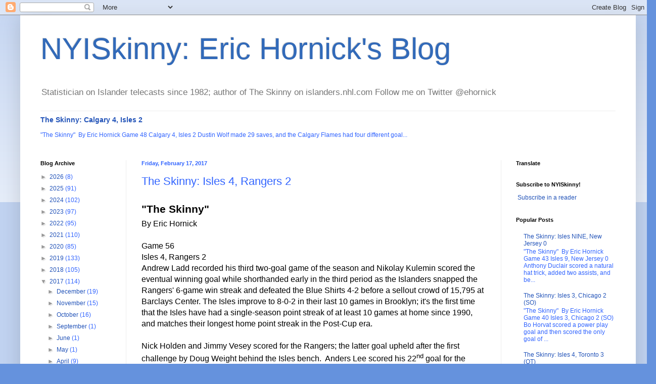

--- FILE ---
content_type: text/html; charset=UTF-8
request_url: http://www.nyiskinny.com/2017/02/the-skinny-isles-4-rangers-2.html
body_size: 31167
content:
<!DOCTYPE html>
<html class='v2' dir='ltr' lang='en' xmlns='http://www.w3.org/1999/xhtml' xmlns:b='http://www.google.com/2005/gml/b' xmlns:data='http://www.google.com/2005/gml/data' xmlns:expr='http://www.google.com/2005/gml/expr'>
<head>
<link href='https://www.blogger.com/static/v1/widgets/335934321-css_bundle_v2.css' rel='stylesheet' type='text/css'/>
<meta content='width=1100' name='viewport'/>
<meta content='2ovcVT6ysjxc5YWX7o7Yb_MKATq7N-RKhc7Nt2iWZi4' name='google-site-verification'/>
<meta content='text/html; charset=UTF-8' http-equiv='Content-Type'/>
<meta content='blogger' name='generator'/>
<link href='http://www.nyiskinny.com/favicon.ico' rel='icon' type='image/x-icon'/>
<link href='http://www.nyiskinny.com/2017/02/the-skinny-isles-4-rangers-2.html' rel='canonical'/>
<link rel="alternate" type="application/atom+xml" title="NYISkinny: Eric Hornick&#39;s Blog - Atom" href="http://www.nyiskinny.com/feeds/posts/default" />
<link rel="alternate" type="application/rss+xml" title="NYISkinny: Eric Hornick&#39;s Blog - RSS" href="http://www.nyiskinny.com/feeds/posts/default?alt=rss" />
<link rel="service.post" type="application/atom+xml" title="NYISkinny: Eric Hornick&#39;s Blog - Atom" href="https://www.blogger.com/feeds/5790823/posts/default" />

<link rel="alternate" type="application/atom+xml" title="NYISkinny: Eric Hornick&#39;s Blog - Atom" href="http://www.nyiskinny.com/feeds/4953288125706508750/comments/default" />
<!--Can't find substitution for tag [blog.ieCssRetrofitLinks]-->
<meta content='http://www.nyiskinny.com/2017/02/the-skinny-isles-4-rangers-2.html' property='og:url'/>
<meta content='The Skinny: Isles 4, Rangers 2' property='og:title'/>
<meta content='All the numbers on the New York Islanders from the team&#39;s long-time television statistician.' property='og:description'/>
<title>NYISkinny: Eric Hornick's Blog: The Skinny: Isles 4, Rangers 2</title>
<style id='page-skin-1' type='text/css'><!--
/*
-----------------------------------------------
Blogger Template Style
Name:     Simple
Designer: Blogger
URL:      www.blogger.com
----------------------------------------------- */
/* Variable definitions
====================
<Variable name="keycolor" description="Main Color" type="color" default="#66bbdd"/>
<Group description="Page Text" selector="body">
<Variable name="body.font" description="Font" type="font"
default="normal normal 12px Arial, Tahoma, Helvetica, FreeSans, sans-serif"/>
<Variable name="body.text.color" description="Text Color" type="color" default="#222222"/>
</Group>
<Group description="Backgrounds" selector=".body-fauxcolumns-outer">
<Variable name="body.background.color" description="Outer Background" type="color" default="#66bbdd"/>
<Variable name="content.background.color" description="Main Background" type="color" default="#ffffff"/>
<Variable name="header.background.color" description="Header Background" type="color" default="transparent"/>
</Group>
<Group description="Links" selector=".main-outer">
<Variable name="link.color" description="Link Color" type="color" default="#2288bb"/>
<Variable name="link.visited.color" description="Visited Color" type="color" default="#888888"/>
<Variable name="link.hover.color" description="Hover Color" type="color" default="#33aaff"/>
</Group>
<Group description="Blog Title" selector=".header h1">
<Variable name="header.font" description="Font" type="font"
default="normal normal 60px Arial, Tahoma, Helvetica, FreeSans, sans-serif"/>
<Variable name="header.text.color" description="Title Color" type="color" default="#3399bb" />
</Group>
<Group description="Blog Description" selector=".header .description">
<Variable name="description.text.color" description="Description Color" type="color"
default="#777777" />
</Group>
<Group description="Tabs Text" selector=".tabs-inner .widget li a">
<Variable name="tabs.font" description="Font" type="font"
default="normal normal 14px Arial, Tahoma, Helvetica, FreeSans, sans-serif"/>
<Variable name="tabs.text.color" description="Text Color" type="color" default="#999999"/>
<Variable name="tabs.selected.text.color" description="Selected Color" type="color" default="#000000"/>
</Group>
<Group description="Tabs Background" selector=".tabs-outer .PageList">
<Variable name="tabs.background.color" description="Background Color" type="color" default="#f5f5f5"/>
<Variable name="tabs.selected.background.color" description="Selected Color" type="color" default="#eeeeee"/>
</Group>
<Group description="Post Title" selector="h3.post-title, .comments h4">
<Variable name="post.title.font" description="Font" type="font"
default="normal normal 22px Arial, Tahoma, Helvetica, FreeSans, sans-serif"/>
</Group>
<Group description="Date Header" selector=".date-header">
<Variable name="date.header.color" description="Text Color" type="color"
default="#3164ff"/>
<Variable name="date.header.background.color" description="Background Color" type="color"
default="transparent"/>
<Variable name="date.header.font" description="Text Font" type="font"
default="normal bold 11px Arial, Tahoma, Helvetica, FreeSans, sans-serif"/>
<Variable name="date.header.padding" description="Date Header Padding" type="string" default="inherit"/>
<Variable name="date.header.letterspacing" description="Date Header Letter Spacing" type="string" default="inherit"/>
<Variable name="date.header.margin" description="Date Header Margin" type="string" default="inherit"/>
</Group>
<Group description="Post Footer" selector=".post-footer">
<Variable name="post.footer.text.color" description="Text Color" type="color" default="#666666"/>
<Variable name="post.footer.background.color" description="Background Color" type="color"
default="#f9f9f9"/>
<Variable name="post.footer.border.color" description="Shadow Color" type="color" default="#eeeeee"/>
</Group>
<Group description="Gadgets" selector="h2">
<Variable name="widget.title.font" description="Title Font" type="font"
default="normal bold 11px Arial, Tahoma, Helvetica, FreeSans, sans-serif"/>
<Variable name="widget.title.text.color" description="Title Color" type="color" default="#000000"/>
<Variable name="widget.alternate.text.color" description="Alternate Color" type="color" default="#999999"/>
</Group>
<Group description="Images" selector=".main-inner">
<Variable name="image.background.color" description="Background Color" type="color" default="#ffffff"/>
<Variable name="image.border.color" description="Border Color" type="color" default="#eeeeee"/>
<Variable name="image.text.color" description="Caption Text Color" type="color" default="#3164ff"/>
</Group>
<Group description="Accents" selector=".content-inner">
<Variable name="body.rule.color" description="Separator Line Color" type="color" default="#eeeeee"/>
<Variable name="tabs.border.color" description="Tabs Border Color" type="color" default="#eeeeee"/>
</Group>
<Variable name="body.background" description="Body Background" type="background"
color="#6592dd" default="$(color) none repeat scroll top left"/>
<Variable name="body.background.override" description="Body Background Override" type="string" default=""/>
<Variable name="body.background.gradient.cap" description="Body Gradient Cap" type="url"
default="url(https://resources.blogblog.com/blogblog/data/1kt/simple/gradients_light.png)"/>
<Variable name="body.background.gradient.tile" description="Body Gradient Tile" type="url"
default="url(https://resources.blogblog.com/blogblog/data/1kt/simple/body_gradient_tile_light.png)"/>
<Variable name="content.background.color.selector" description="Content Background Color Selector" type="string" default=".content-inner"/>
<Variable name="content.padding" description="Content Padding" type="length" default="10px" min="0" max="100px"/>
<Variable name="content.padding.horizontal" description="Content Horizontal Padding" type="length" default="10px" min="0" max="100px"/>
<Variable name="content.shadow.spread" description="Content Shadow Spread" type="length" default="40px" min="0" max="100px"/>
<Variable name="content.shadow.spread.webkit" description="Content Shadow Spread (WebKit)" type="length" default="5px" min="0" max="100px"/>
<Variable name="content.shadow.spread.ie" description="Content Shadow Spread (IE)" type="length" default="10px" min="0" max="100px"/>
<Variable name="main.border.width" description="Main Border Width" type="length" default="0" min="0" max="10px"/>
<Variable name="header.background.gradient" description="Header Gradient" type="url" default="none"/>
<Variable name="header.shadow.offset.left" description="Header Shadow Offset Left" type="length" default="-1px" min="-50px" max="50px"/>
<Variable name="header.shadow.offset.top" description="Header Shadow Offset Top" type="length" default="-1px" min="-50px" max="50px"/>
<Variable name="header.shadow.spread" description="Header Shadow Spread" type="length" default="1px" min="0" max="100px"/>
<Variable name="header.padding" description="Header Padding" type="length" default="30px" min="0" max="100px"/>
<Variable name="header.border.size" description="Header Border Size" type="length" default="1px" min="0" max="10px"/>
<Variable name="header.bottom.border.size" description="Header Bottom Border Size" type="length" default="1px" min="0" max="10px"/>
<Variable name="header.border.horizontalsize" description="Header Horizontal Border Size" type="length" default="0" min="0" max="10px"/>
<Variable name="description.text.size" description="Description Text Size" type="string" default="140%"/>
<Variable name="tabs.margin.top" description="Tabs Margin Top" type="length" default="0" min="0" max="100px"/>
<Variable name="tabs.margin.side" description="Tabs Side Margin" type="length" default="30px" min="0" max="100px"/>
<Variable name="tabs.background.gradient" description="Tabs Background Gradient" type="url"
default="url(https://resources.blogblog.com/blogblog/data/1kt/simple/gradients_light.png)"/>
<Variable name="tabs.border.width" description="Tabs Border Width" type="length" default="1px" min="0" max="10px"/>
<Variable name="tabs.bevel.border.width" description="Tabs Bevel Border Width" type="length" default="1px" min="0" max="10px"/>
<Variable name="post.margin.bottom" description="Post Bottom Margin" type="length" default="25px" min="0" max="100px"/>
<Variable name="image.border.small.size" description="Image Border Small Size" type="length" default="2px" min="0" max="10px"/>
<Variable name="image.border.large.size" description="Image Border Large Size" type="length" default="5px" min="0" max="10px"/>
<Variable name="page.width.selector" description="Page Width Selector" type="string" default=".region-inner"/>
<Variable name="page.width" description="Page Width" type="string" default="auto"/>
<Variable name="main.section.margin" description="Main Section Margin" type="length" default="15px" min="0" max="100px"/>
<Variable name="main.padding" description="Main Padding" type="length" default="15px" min="0" max="100px"/>
<Variable name="main.padding.top" description="Main Padding Top" type="length" default="30px" min="0" max="100px"/>
<Variable name="main.padding.bottom" description="Main Padding Bottom" type="length" default="30px" min="0" max="100px"/>
<Variable name="paging.background"
color="#ffffff"
description="Background of blog paging area" type="background"
default="transparent none no-repeat scroll top center"/>
<Variable name="footer.bevel" description="Bevel border length of footer" type="length" default="0" min="0" max="10px"/>
<Variable name="mobile.background.overlay" description="Mobile Background Overlay" type="string"
default="transparent none repeat scroll top left"/>
<Variable name="mobile.background.size" description="Mobile Background Size" type="string" default="auto"/>
<Variable name="mobile.button.color" description="Mobile Button Color" type="color" default="#ffffff" />
<Variable name="startSide" description="Side where text starts in blog language" type="automatic" default="left"/>
<Variable name="endSide" description="Side where text ends in blog language" type="automatic" default="right"/>
*/
/* Content
----------------------------------------------- */
body {
font: normal normal 12px Arial, Tahoma, Helvetica, FreeSans, sans-serif;
color: #3164ff;
background: #6592dd none repeat scroll top left;
padding: 0 40px 40px 40px;
}
html body .region-inner {
min-width: 0;
max-width: 100%;
width: auto;
}
h2 {
font-size: 22px;
}
a:link {
text-decoration:none;
color: #2253b8;
}
a:visited {
text-decoration:none;
color: #878787;
}
a:hover {
text-decoration:underline;
color: #3164ff;
}
.body-fauxcolumn-outer .fauxcolumn-inner {
background: transparent url(https://resources.blogblog.com/blogblog/data/1kt/simple/body_gradient_tile_light.png) repeat scroll top left;
_background-image: none;
}
.body-fauxcolumn-outer .cap-top {
position: absolute;
z-index: 1;
height: 400px;
width: 100%;
}
.body-fauxcolumn-outer .cap-top .cap-left {
width: 100%;
background: transparent url(https://resources.blogblog.com/blogblog/data/1kt/simple/gradients_light.png) repeat-x scroll top left;
_background-image: none;
}
.content-outer {
-moz-box-shadow: 0 0 40px rgba(0, 0, 0, .15);
-webkit-box-shadow: 0 0 5px rgba(0, 0, 0, .15);
-goog-ms-box-shadow: 0 0 10px #333333;
box-shadow: 0 0 40px rgba(0, 0, 0, .15);
margin-bottom: 1px;
}
.content-inner {
padding: 10px 10px;
}
.content-inner {
background-color: #ffffff;
}
/* Header
----------------------------------------------- */
.header-outer {
background: rgba(0,0,0,0) none repeat-x scroll 0 -400px;
_background-image: none;
}
.Header h1 {
font: normal normal 60px Arial, Tahoma, Helvetica, FreeSans, sans-serif;
color: #326ab9;
text-shadow: -1px -1px 1px rgba(0, 0, 0, .2);
}
.Header h1 a {
color: #326ab9;
}
.Header .description {
font-size: 140%;
color: #767676;
}
.header-inner .Header .titlewrapper {
padding: 22px 30px;
}
.header-inner .Header .descriptionwrapper {
padding: 0 30px;
}
/* Tabs
----------------------------------------------- */
.tabs-inner .section:first-child {
border-top: 1px solid #eeeeee;
}
.tabs-inner .section:first-child ul {
margin-top: -1px;
border-top: 1px solid #eeeeee;
border-left: 0 solid #eeeeee;
border-right: 0 solid #eeeeee;
}
.tabs-inner .widget ul {
background: #f5f5f5 url(https://resources.blogblog.com/blogblog/data/1kt/simple/gradients_light.png) repeat-x scroll 0 -800px;
_background-image: none;
border-bottom: 1px solid #eeeeee;
margin-top: 0;
margin-left: -30px;
margin-right: -30px;
}
.tabs-inner .widget li a {
display: inline-block;
padding: .6em 1em;
font: normal normal 14px Arial, Tahoma, Helvetica, FreeSans, sans-serif;
color: #989898;
border-left: 1px solid #ffffff;
border-right: 1px solid #eeeeee;
}
.tabs-inner .widget li:first-child a {
border-left: none;
}
.tabs-inner .widget li.selected a, .tabs-inner .widget li a:hover {
color: #000000;
background-color: #eeeeee;
text-decoration: none;
}
/* Columns
----------------------------------------------- */
.main-outer {
border-top: 0 solid #eeeeee;
}
.fauxcolumn-left-outer .fauxcolumn-inner {
border-right: 1px solid #eeeeee;
}
.fauxcolumn-right-outer .fauxcolumn-inner {
border-left: 1px solid #eeeeee;
}
/* Headings
----------------------------------------------- */
div.widget > h2,
div.widget h2.title {
margin: 0 0 1em 0;
font: normal bold 11px Arial, Tahoma, Helvetica, FreeSans, sans-serif;
color: #000000;
}
/* Widgets
----------------------------------------------- */
.widget .zippy {
color: #989898;
text-shadow: 2px 2px 1px rgba(0, 0, 0, .1);
}
.widget .popular-posts ul {
list-style: none;
}
/* Posts
----------------------------------------------- */
h2.date-header {
font: normal bold 11px Arial, Tahoma, Helvetica, FreeSans, sans-serif;
}
.date-header span {
background-color: rgba(0,0,0,0);
color: #3164ff;
padding: inherit;
letter-spacing: inherit;
margin: inherit;
}
.main-inner {
padding-top: 30px;
padding-bottom: 30px;
}
.main-inner .column-center-inner {
padding: 0 15px;
}
.main-inner .column-center-inner .section {
margin: 0 15px;
}
.post {
margin: 0 0 25px 0;
}
h3.post-title, .comments h4 {
font: normal normal 22px Arial, Tahoma, Helvetica, FreeSans, sans-serif;
margin: .75em 0 0;
}
.post-body {
font-size: 110%;
line-height: 1.4;
position: relative;
}
.post-body img, .post-body .tr-caption-container, .Profile img, .Image img,
.BlogList .item-thumbnail img {
padding: 2px;
background: #ffffff;
border: 1px solid #eeeeee;
-moz-box-shadow: 1px 1px 5px rgba(0, 0, 0, .1);
-webkit-box-shadow: 1px 1px 5px rgba(0, 0, 0, .1);
box-shadow: 1px 1px 5px rgba(0, 0, 0, .1);
}
.post-body img, .post-body .tr-caption-container {
padding: 5px;
}
.post-body .tr-caption-container {
color: #3164ff;
}
.post-body .tr-caption-container img {
padding: 0;
background: transparent;
border: none;
-moz-box-shadow: 0 0 0 rgba(0, 0, 0, .1);
-webkit-box-shadow: 0 0 0 rgba(0, 0, 0, .1);
box-shadow: 0 0 0 rgba(0, 0, 0, .1);
}
.post-header {
margin: 0 0 1.5em;
line-height: 1.6;
font-size: 90%;
}
.post-footer {
margin: 20px -2px 0;
padding: 5px 10px;
color: #646464;
background-color: #f9f9f9;
border-bottom: 1px solid #eeeeee;
line-height: 1.6;
font-size: 90%;
}
#comments .comment-author {
padding-top: 1.5em;
border-top: 1px solid #eeeeee;
background-position: 0 1.5em;
}
#comments .comment-author:first-child {
padding-top: 0;
border-top: none;
}
.avatar-image-container {
margin: .2em 0 0;
}
#comments .avatar-image-container img {
border: 1px solid #eeeeee;
}
/* Comments
----------------------------------------------- */
.comments .comments-content .icon.blog-author {
background-repeat: no-repeat;
background-image: url([data-uri]);
}
.comments .comments-content .loadmore a {
border-top: 1px solid #989898;
border-bottom: 1px solid #989898;
}
.comments .comment-thread.inline-thread {
background-color: #f9f9f9;
}
.comments .continue {
border-top: 2px solid #989898;
}
/* Accents
---------------------------------------------- */
.section-columns td.columns-cell {
border-left: 1px solid #eeeeee;
}
.blog-pager {
background: transparent none no-repeat scroll top center;
}
.blog-pager-older-link, .home-link,
.blog-pager-newer-link {
background-color: #ffffff;
padding: 5px;
}
.footer-outer {
border-top: 0 dashed #bbbbbb;
}
/* Mobile
----------------------------------------------- */
body.mobile  {
background-size: auto;
}
.mobile .body-fauxcolumn-outer {
background: transparent none repeat scroll top left;
}
.mobile .body-fauxcolumn-outer .cap-top {
background-size: 100% auto;
}
.mobile .content-outer {
-webkit-box-shadow: 0 0 3px rgba(0, 0, 0, .15);
box-shadow: 0 0 3px rgba(0, 0, 0, .15);
}
.mobile .tabs-inner .widget ul {
margin-left: 0;
margin-right: 0;
}
.mobile .post {
margin: 0;
}
.mobile .main-inner .column-center-inner .section {
margin: 0;
}
.mobile .date-header span {
padding: 0.1em 10px;
margin: 0 -10px;
}
.mobile h3.post-title {
margin: 0;
}
.mobile .blog-pager {
background: transparent none no-repeat scroll top center;
}
.mobile .footer-outer {
border-top: none;
}
.mobile .main-inner, .mobile .footer-inner {
background-color: #ffffff;
}
.mobile-index-contents {
color: #3164ff;
}
.mobile-link-button {
background-color: #2253b8;
}
.mobile-link-button a:link, .mobile-link-button a:visited {
color: #ffffff;
}
.mobile .tabs-inner .section:first-child {
border-top: none;
}
.mobile .tabs-inner .PageList .widget-content {
background-color: #eeeeee;
color: #000000;
border-top: 1px solid #eeeeee;
border-bottom: 1px solid #eeeeee;
}
.mobile .tabs-inner .PageList .widget-content .pagelist-arrow {
border-left: 1px solid #eeeeee;
}

--></style>
<style id='template-skin-1' type='text/css'><!--
body {
min-width: 1218px;
}
.content-outer, .content-fauxcolumn-outer, .region-inner {
min-width: 1218px;
max-width: 1218px;
_width: 1218px;
}
.main-inner .columns {
padding-left: 200px;
padding-right: 257px;
}
.main-inner .fauxcolumn-center-outer {
left: 200px;
right: 257px;
/* IE6 does not respect left and right together */
_width: expression(this.parentNode.offsetWidth -
parseInt("200px") -
parseInt("257px") + 'px');
}
.main-inner .fauxcolumn-left-outer {
width: 200px;
}
.main-inner .fauxcolumn-right-outer {
width: 257px;
}
.main-inner .column-left-outer {
width: 200px;
right: 100%;
margin-left: -200px;
}
.main-inner .column-right-outer {
width: 257px;
margin-right: -257px;
}
#layout {
min-width: 0;
}
#layout .content-outer {
min-width: 0;
width: 800px;
}
#layout .region-inner {
min-width: 0;
width: auto;
}
body#layout div.add_widget {
padding: 8px;
}
body#layout div.add_widget a {
margin-left: 32px;
}
--></style>
<link href='https://www.blogger.com/dyn-css/authorization.css?targetBlogID=5790823&amp;zx=6f0053a1-b847-4298-aaed-6aa69e155a85' media='none' onload='if(media!=&#39;all&#39;)media=&#39;all&#39;' rel='stylesheet'/><noscript><link href='https://www.blogger.com/dyn-css/authorization.css?targetBlogID=5790823&amp;zx=6f0053a1-b847-4298-aaed-6aa69e155a85' rel='stylesheet'/></noscript>
<meta name='google-adsense-platform-account' content='ca-host-pub-1556223355139109'/>
<meta name='google-adsense-platform-domain' content='blogspot.com'/>

<!-- data-ad-client=ca-pub-6297383504634627 -->

</head>
<body class='loading'>
<div class='navbar section' id='navbar' name='Navbar'><div class='widget Navbar' data-version='1' id='Navbar1'><script type="text/javascript">
    function setAttributeOnload(object, attribute, val) {
      if(window.addEventListener) {
        window.addEventListener('load',
          function(){ object[attribute] = val; }, false);
      } else {
        window.attachEvent('onload', function(){ object[attribute] = val; });
      }
    }
  </script>
<div id="navbar-iframe-container"></div>
<script type="text/javascript" src="https://apis.google.com/js/platform.js"></script>
<script type="text/javascript">
      gapi.load("gapi.iframes:gapi.iframes.style.bubble", function() {
        if (gapi.iframes && gapi.iframes.getContext) {
          gapi.iframes.getContext().openChild({
              url: 'https://www.blogger.com/navbar/5790823?po\x3d4953288125706508750\x26origin\x3dhttp://www.nyiskinny.com',
              where: document.getElementById("navbar-iframe-container"),
              id: "navbar-iframe"
          });
        }
      });
    </script><script type="text/javascript">
(function() {
var script = document.createElement('script');
script.type = 'text/javascript';
script.src = '//pagead2.googlesyndication.com/pagead/js/google_top_exp.js';
var head = document.getElementsByTagName('head')[0];
if (head) {
head.appendChild(script);
}})();
</script>
</div></div>
<div class='body-fauxcolumns'>
<div class='fauxcolumn-outer body-fauxcolumn-outer'>
<div class='cap-top'>
<div class='cap-left'></div>
<div class='cap-right'></div>
</div>
<div class='fauxborder-left'>
<div class='fauxborder-right'></div>
<div class='fauxcolumn-inner'>
</div>
</div>
<div class='cap-bottom'>
<div class='cap-left'></div>
<div class='cap-right'></div>
</div>
</div>
</div>
<div class='content'>
<div class='content-fauxcolumns'>
<div class='fauxcolumn-outer content-fauxcolumn-outer'>
<div class='cap-top'>
<div class='cap-left'></div>
<div class='cap-right'></div>
</div>
<div class='fauxborder-left'>
<div class='fauxborder-right'></div>
<div class='fauxcolumn-inner'>
</div>
</div>
<div class='cap-bottom'>
<div class='cap-left'></div>
<div class='cap-right'></div>
</div>
</div>
</div>
<div class='content-outer'>
<div class='content-cap-top cap-top'>
<div class='cap-left'></div>
<div class='cap-right'></div>
</div>
<div class='fauxborder-left content-fauxborder-left'>
<div class='fauxborder-right content-fauxborder-right'></div>
<div class='content-inner'>
<header>
<div class='header-outer'>
<div class='header-cap-top cap-top'>
<div class='cap-left'></div>
<div class='cap-right'></div>
</div>
<div class='fauxborder-left header-fauxborder-left'>
<div class='fauxborder-right header-fauxborder-right'></div>
<div class='region-inner header-inner'>
<div class='header section' id='header' name='Header'><div class='widget Header' data-version='1' id='Header1'>
<div id='header-inner'>
<div class='titlewrapper'>
<h1 class='title'>
<a href='http://www.nyiskinny.com/'>
NYISkinny: Eric Hornick's Blog
</a>
</h1>
</div>
<div class='descriptionwrapper'>
<p class='description'><span>Statistician on Islander telecasts since 1982; author of The Skinny on islanders.nhl.com  Follow me on Twitter @ehornick</span></p>
</div>
</div>
</div></div>
</div>
</div>
<div class='header-cap-bottom cap-bottom'>
<div class='cap-left'></div>
<div class='cap-right'></div>
</div>
</div>
</header>
<div class='tabs-outer'>
<div class='tabs-cap-top cap-top'>
<div class='cap-left'></div>
<div class='cap-right'></div>
</div>
<div class='fauxborder-left tabs-fauxborder-left'>
<div class='fauxborder-right tabs-fauxborder-right'></div>
<div class='region-inner tabs-inner'>
<div class='tabs section' id='crosscol' name='Cross-Column'><div class='widget FeaturedPost' data-version='1' id='FeaturedPost1'>
<h2 class='title'>Featured Post</h2>
<div class='post-summary'>
<h3><a href='http://www.nyiskinny.com/2026/01/the-skinny-calgary-4-isles-2.html'>The Skinny:  Calgary 4, Isles 2</a></h3>
<p>
&quot;The Skinny&quot;&#160; By Eric Hornick Game 48 Calgary 4, Isles 2 Dustin Wolf made 29 saves, and the Calgary Flames had four different goal...
</p>
</div>
<style type='text/css'>
    .image {
      width: 100%;
    }
  </style>
<div class='clear'></div>
</div></div>
<div class='tabs no-items section' id='crosscol-overflow' name='Cross-Column 2'></div>
</div>
</div>
<div class='tabs-cap-bottom cap-bottom'>
<div class='cap-left'></div>
<div class='cap-right'></div>
</div>
</div>
<div class='main-outer'>
<div class='main-cap-top cap-top'>
<div class='cap-left'></div>
<div class='cap-right'></div>
</div>
<div class='fauxborder-left main-fauxborder-left'>
<div class='fauxborder-right main-fauxborder-right'></div>
<div class='region-inner main-inner'>
<div class='columns fauxcolumns'>
<div class='fauxcolumn-outer fauxcolumn-center-outer'>
<div class='cap-top'>
<div class='cap-left'></div>
<div class='cap-right'></div>
</div>
<div class='fauxborder-left'>
<div class='fauxborder-right'></div>
<div class='fauxcolumn-inner'>
</div>
</div>
<div class='cap-bottom'>
<div class='cap-left'></div>
<div class='cap-right'></div>
</div>
</div>
<div class='fauxcolumn-outer fauxcolumn-left-outer'>
<div class='cap-top'>
<div class='cap-left'></div>
<div class='cap-right'></div>
</div>
<div class='fauxborder-left'>
<div class='fauxborder-right'></div>
<div class='fauxcolumn-inner'>
</div>
</div>
<div class='cap-bottom'>
<div class='cap-left'></div>
<div class='cap-right'></div>
</div>
</div>
<div class='fauxcolumn-outer fauxcolumn-right-outer'>
<div class='cap-top'>
<div class='cap-left'></div>
<div class='cap-right'></div>
</div>
<div class='fauxborder-left'>
<div class='fauxborder-right'></div>
<div class='fauxcolumn-inner'>
</div>
</div>
<div class='cap-bottom'>
<div class='cap-left'></div>
<div class='cap-right'></div>
</div>
</div>
<!-- corrects IE6 width calculation -->
<div class='columns-inner'>
<div class='column-center-outer'>
<div class='column-center-inner'>
<div class='main section' id='main' name='Main'><div class='widget Blog' data-version='1' id='Blog1'>
<div class='blog-posts hfeed'>

          <div class="date-outer">
        
<h2 class='date-header'><span>Friday, February 17, 2017</span></h2>

          <div class="date-posts">
        
<div class='post-outer'>
<div class='post hentry uncustomized-post-template' itemprop='blogPost' itemscope='itemscope' itemtype='http://schema.org/BlogPosting'>
<meta content='5790823' itemprop='blogId'/>
<meta content='4953288125706508750' itemprop='postId'/>
<a name='4953288125706508750'></a>
<h3 class='post-title entry-title' itemprop='name'>
The Skinny: Isles 4, Rangers 2
</h3>
<div class='post-header'>
<div class='post-header-line-1'></div>
</div>
<div class='post-body entry-content' id='post-body-4953288125706508750' itemprop='description articleBody'>
<div style="color:#000; background-color:#fff; font-family:verdana, helvetica, sans-serif;font-size:16px"><div id="yui_3_16_0_ym19_1_1487298597427_39935">    <h1 id="yui_3_16_0_ym19_1_1487298597427_39936"><span style="font-size:16.0pt;font-family:&quot;Arial&quot;,sans-serif" id="yui_3_16_0_ym19_1_1487298597427_39937">"The  Skinny"<o:p id="yui_3_16_0_ym19_1_1487298597427_39938"></o:p></span></h1>    <div id="yui_3_16_0_ym19_1_1487298597427_39939"><span style="font-family: Arial, sans-serif;" id="yui_3_16_0_ym19_1_1487298597427_41383">By Eric Hornick</span><br></div>    <div style="text-indent:.5in;tab-stops:13.5pt" id="yui_3_16_0_ym19_1_1487298597427_39945"><span style="font-family: Arial, sans-serif;" id="yui_3_16_0_ym19_1_1487298597427_39946"><o:p id="yui_3_16_0_ym19_1_1487298597427_39947">&nbsp;</o:p></span></div>    <div id="yui_3_16_0_ym19_1_1487298597427_39948"><span style="font-family:&quot;Arial&quot;,sans-serif;mso-fareast-font-family:&quot;Times New Roman&quot;" id="yui_3_16_0_ym19_1_1487298597427_39949">Game 56<o:p id="yui_3_16_0_ym19_1_1487298597427_39950"></o:p></span></div>    <div id="yui_3_16_0_ym19_1_1487298597427_39951"><span style="font-family:&quot;Arial&quot;,sans-serif;mso-fareast-font-family:&quot;Times New Roman&quot;" id="yui_3_16_0_ym19_1_1487298597427_39952">Isles 4, Rangers 2<o:p id="yui_3_16_0_ym19_1_1487298597427_39953"></o:p></span></div>    <div id="yui_3_16_0_ym19_1_1487298597427_39954"><span style="font-family: Arial, sans-serif;" id="yui_3_16_0_ym19_1_1487298597427_39955">Andrew Ladd  recorded his third two-goal game of the season and Nikolay Kulemin scored the  eventual winning goal while shorthanded early in the third period as the  Islanders snapped the Rangers' 6-game win streak and defeated the Blue Shirts  4-2 before a sellout crowd of 15,795 at Barclays Center. The Isles improve to  8-0-2 in their last 10 games in Brooklyn; it's the first time that the Isles  have had a single-season point streak of at least 10 games at home since 1990,  and matches their longest home point streak in the Post-Cup era.<o:p id="yui_3_16_0_ym19_1_1487298597427_39956"></o:p></span></div>    <div id="yui_3_16_0_ym19_1_1487298597427_39957"><span style="font-family: Arial, sans-serif;" id="yui_3_16_0_ym19_1_1487298597427_39958">&nbsp;<o:p id="yui_3_16_0_ym19_1_1487298597427_39959"></o:p></span></div>    <div id="yui_3_16_0_ym19_1_1487298597427_39960"><span style="font-family: Arial, sans-serif;" id="yui_3_16_0_ym19_1_1487298597427_39961">Nick Holden and  Jimmy Vesey scored for the Rangers; the latter goal upheld after the first  challenge by Doug Weight behind the Isles bench.&nbsp; Anders Lee scored his 22<sup id="yui_3_16_0_ym19_1_1487298597427_39962">nd</sup> goal  for the Isles; all but one of his goals have come since November 23<sup id="yui_3_16_0_ym19_1_1487298597427_39963">rd</sup>.<o:p id="yui_3_16_0_ym19_1_1487298597427_39964"></o:p></span></div>    <div id="yui_3_16_0_ym19_1_1487298597427_39965"><span style="font-family: Arial, sans-serif;" id="yui_3_16_0_ym19_1_1487298597427_39966"><o:p id="yui_3_16_0_ym19_1_1487298597427_39967">&nbsp;</o:p></span></div>    <div id="yui_3_16_0_ym19_1_1487298597427_39968"><span style="font-family: Arial, sans-serif;" id="yui_3_16_0_ym19_1_1487298597427_39969">The Islanders fall  to 9-3-2 under Interim Coach Doug Weight and climb back within one point of the  idle Maple Leafs for the 2<sup id="yui_3_16_0_ym19_1_1487298597427_39970">nd</sup> wild card spot.&nbsp; Each team has 26 games to play.<o:p id="yui_3_16_0_ym19_1_1487298597427_39971"></o:p></span></div>    <div id="yui_3_16_0_ym19_1_1487298597427_39972"><span style="font-family: Arial, sans-serif;" id="yui_3_16_0_ym19_1_1487298597427_39973"><o:p id="yui_3_16_0_ym19_1_1487298597427_39974">&nbsp;</o:p></span></div>    <div style="margin-bottom:0in;margin-bottom:.0001pt;line-height:normal" id="yui_3_16_0_ym19_1_1487298597427_39975"><span style="font-family:&quot;Arial&quot;,sans-serif" id="yui_3_16_0_ym19_1_1487298597427_39976">The Scoring:<o:p id="yui_3_16_0_ym19_1_1487298597427_39977"></o:p></span></div>    <div style="margin-bottom:0in;margin-bottom:.0001pt;line-height:normal" id="yui_3_16_0_ym19_1_1487298597427_39978"><span style="font-family: Arial, sans-serif;" id="yui_3_16_0_ym19_1_1487298597427_39979">1ST  PERIOD<o:p id="yui_3_16_0_ym19_1_1487298597427_39980"></o:p></span></div>    <div style="margin-bottom:0in;margin-bottom:.0001pt;line-height:normal" id="yui_3_16_0_ym19_1_1487298597427_39981"><span style="font-family: Arial, sans-serif;" id="yui_3_16_0_ym19_1_1487298597427_39982">06:23&nbsp;&nbsp;&nbsp; New York Nick Holden (9) ASST: Mats  Zuccarello (31), Brady Skjei (24)&nbsp; 0-1<o:p id="yui_3_16_0_ym19_1_1487298597427_39983"></o:p></span></div>    <div style="margin-bottom:0in;margin-bottom:.0001pt;line-height:normal" id="yui_3_16_0_ym19_1_1487298597427_39984"><span style="font-family: Arial, sans-serif;" id="yui_3_16_0_ym19_1_1487298597427_39985"><o:p id="yui_3_16_0_ym19_1_1487298597427_39986">&nbsp;</o:p></span></div>    <div style="margin-bottom:0in;margin-bottom:.0001pt;line-height:normal" id="yui_3_16_0_ym19_1_1487298597427_39987"><span style="font-family: Arial, sans-serif;" id="yui_3_16_0_ym19_1_1487298597427_39988">2ND  PERIOD<o:p id="yui_3_16_0_ym19_1_1487298597427_39989"></o:p></span></div>    <div style="margin-bottom:0in;margin-bottom:.0001pt;line-height:normal" id="yui_3_16_0_ym19_1_1487298597427_39990"><span style="font-family: Arial, sans-serif;" id="yui_3_16_0_ym19_1_1487298597427_39991">02:43&nbsp;&nbsp;&nbsp; Isles&nbsp;&nbsp;&nbsp;&nbsp; Anders  Lee (22) ASST: Josh Bailey (28), John Tavares (27)&nbsp;&nbsp;&nbsp;&nbsp;&nbsp;&nbsp;&nbsp; 1-1<o:p id="yui_3_16_0_ym19_1_1487298597427_39992"></o:p></span></div>    <div style="margin-bottom:0in;margin-bottom:.0001pt;line-height:normal" id="yui_3_16_0_ym19_1_1487298597427_39993"><span style="font-family: Arial, sans-serif;" id="yui_3_16_0_ym19_1_1487298597427_39994">06:24&nbsp;&nbsp;&nbsp; Isles &nbsp;&nbsp;&nbsp; Andrew  Ladd (13) ASST: Stephen Gionta (3)&nbsp;&nbsp;&nbsp;&nbsp;&nbsp; 2-1<o:p id="yui_3_16_0_ym19_1_1487298597427_39995"></o:p></span></div>    <div style="margin-bottom:0in;margin-bottom:.0001pt;line-height:normal" id="yui_3_16_0_ym19_1_1487298597427_39996"><span style="font-family: Arial, sans-serif;" id="yui_3_16_0_ym19_1_1487298597427_39997"><o:p id="yui_3_16_0_ym19_1_1487298597427_39998">&nbsp;</o:p></span></div>    <div style="margin-bottom:0in;margin-bottom:.0001pt;line-height:normal" id="yui_3_16_0_ym19_1_1487298597427_39999"><span style="font-family: Arial, sans-serif;" id="yui_3_16_0_ym19_1_1487298597427_40000">3RD  PERIOD<o:p id="yui_3_16_0_ym19_1_1487298597427_40001"></o:p></span></div>    <div style="margin-bottom:0in;margin-bottom:.0001pt;line-height:normal" id="yui_3_16_0_ym19_1_1487298597427_40002"><span style="font-family: Arial, sans-serif;" id="yui_3_16_0_ym19_1_1487298597427_40003">03:03&nbsp;&nbsp;&nbsp; Isles&nbsp;&nbsp;&nbsp;&nbsp; SHG  - Nikolay Kulemin (10) ASST: John Tavares (28)&nbsp;&nbsp;&nbsp; 3-1<o:p id="yui_3_16_0_ym19_1_1487298597427_40004"></o:p></span></div>    <div style="margin-bottom:0in;margin-bottom:.0001pt;line-height:normal" id="yui_3_16_0_ym19_1_1487298597427_40005"><span style="font-family: Arial, sans-serif;" id="yui_3_16_0_ym19_1_1487298597427_40006">03:46&nbsp;&nbsp;&nbsp; New York PPG - Jimmy Vesey (14) ASST: Rick  Nash (12), Brady Skjei (25)&nbsp;&nbsp;&nbsp;&nbsp;&nbsp;&nbsp;&nbsp;&nbsp; 3-2<o:p id="yui_3_16_0_ym19_1_1487298597427_40007"></o:p></span></div>    <div style="margin-bottom:0in;margin-bottom:.0001pt;line-height:normal" id="yui_3_16_0_ym19_1_1487298597427_40008"><span style="font-family: Arial, sans-serif;" id="yui_3_16_0_ym19_1_1487298597427_40009">18:50&nbsp;&nbsp;&nbsp; Isles&nbsp;&nbsp;&nbsp;&nbsp; EN  - Andrew Ladd (14) ASST: Jason Chimera (9)&nbsp;&nbsp;&nbsp;&nbsp;&nbsp;&nbsp;&nbsp;&nbsp;&nbsp;&nbsp; 4-2<o:p id="yui_3_16_0_ym19_1_1487298597427_40010"></o:p></span></div>    <div style="margin-bottom:0in;margin-bottom:.0001pt;line-height:normal" id="yui_3_16_0_ym19_1_1487298597427_40011"><br></div>    <div style="margin-bottom:0in;margin-bottom:.0001pt;line-height:normal" id="yui_3_16_0_ym19_1_1487298597427_40014"><span style="font-family:&quot;Arial&quot;,sans-serif" id="yui_3_16_0_ym19_1_1487298597427_40015">The Skinny:<o:p id="yui_3_16_0_ym19_1_1487298597427_40016"></o:p></span></div>    <div style="margin-bottom:0in;margin-bottom:.0001pt;line-height:normal" id="yui_3_16_0_ym19_1_1487298597427_40017"><span style="font-family: Arial, sans-serif;" id="yui_3_16_0_ym19_1_1487298597427_40018">The  Isles have allowed the first goal in four straight games (3-2-0) &#8230; <span style="background-image: initial; background-position: initial; background-size: initial; background-repeat: initial; background-attachment: initial; background-origin: initial; background-clip: initial;" id="yui_3_16_0_ym19_1_1487298597427_40019">Since opening the season 6-10-4, Isles are  20-10-6 in their last 36 games&#8230;Andrew Ladd has 12 goals since December 6<sup id="yui_3_16_0_ym19_1_1487298597427_40020">th</sup>,  when he scored his 3<sup id="yui_3_16_0_ym19_1_1487298597427_40021">rd</sup> goal of the season (also against the  Rangers); he is one of only 40 players in the NHL with at least 12 goals in  that span&#8230;Josh Bailey recorded his 39<sup id="yui_3_16_0_ym19_1_1487298597427_40022">th</sup> point of the season; it is  the second-highest total of his career and only two points shy of his  career-best; Bailey was assessed 3 minor penalties in the final 5 minutes of the second period -- he had only 4 penalty minutes all season before tonight&#8230; Bailey and John Tavares finished the night tied for the club lead  in assists (28)&#8230; John Tavares recorded his 2<sup id="yui_3_16_0_ym19_1_1487298597427_40023">nd</sup> point of the season  while shorthanded&#8230;Stephen Gionta has three assists in just 7 NHL games this  season&#8230;The Isles stopped point streaks for JT Miller (7 games) and Kevin Hayes  (4 games)&#8230;Andrew Ladd is 6-2-8 in the last 10 games.<o:p id="yui_3_16_0_ym19_1_1487298597427_40024"></o:p></span></span></div>    <div style="margin-bottom:0in;margin-bottom:.0001pt;line-height:normal" id="yui_3_16_0_ym19_1_1487298597427_40025"><span style="font-family: Arial, sans-serif; background-image: initial; background-position: initial; background-size: initial; background-repeat: initial; background-attachment: initial; background-origin: initial; background-clip: initial;" id="yui_3_16_0_ym19_1_1487298597427_40026"><o:p id="yui_3_16_0_ym19_1_1487298597427_40027">&nbsp;</o:p></span></div>    <div style="margin-bottom:0in;margin-bottom:.0001pt;line-height:normal" id="yui_3_16_0_ym19_1_1487298597427_40028"><span style="font-family: Arial, sans-serif; background-image: initial; background-position: initial; background-size: initial; background-repeat: initial; background-attachment: initial; background-origin: initial; background-clip: initial;" id="yui_3_16_0_ym19_1_1487298597427_40029">First Time in a Ridiculously Long Time <o:p id="yui_3_16_0_ym19_1_1487298597427_40030"></o:p></span></div>    <div style="margin-bottom:0in;margin-bottom:.0001pt;line-height:normal" id="yui_3_16_0_ym19_1_1487298597427_40031"><span style="font-family: Arial, sans-serif; background-image: initial; background-position: initial; background-size: initial; background-repeat: initial; background-attachment: initial; background-origin: initial; background-clip: initial;" id="yui_3_16_0_ym19_1_1487298597427_40032">The Isles are 6-1-0 in the last two seasons against  the Rangers; it's the first time since October 22, 1977- December 23, 1978  (7-1-0) that the Isles have had a streak where they have won at least six out  of seven against the Rangers.<o:p id="yui_3_16_0_ym19_1_1487298597427_40033"></o:p></span></div>    <div style="margin-bottom:0in;margin-bottom:.0001pt;line-height:normal" id="yui_3_16_0_ym19_1_1487298597427_40034"><span style="font-family: Arial, sans-serif; background-image: initial; background-position: initial; background-size: initial; background-repeat: initial; background-attachment: initial; background-origin: initial; background-clip: initial;" id="yui_3_16_0_ym19_1_1487298597427_40035"><o:p id="yui_3_16_0_ym19_1_1487298597427_40036">&nbsp;</o:p></span></div>    <div style="margin-bottom:0in;margin-bottom:.0001pt;line-height:normal" id="yui_3_16_0_ym19_1_1487298597427_40037"><span style="font-family: Arial, sans-serif; background-image: initial; background-position: initial; background-size: initial; background-repeat: initial; background-attachment: initial; background-origin: initial; background-clip: initial;" id="yui_3_16_0_ym19_1_1487298597427_40038">Home is Where the Heart Is<o:p id="yui_3_16_0_ym19_1_1487298597427_40039"></o:p></span></div>    <div style="margin-bottom:0in;margin-bottom:.0001pt;line-height:normal" id="yui_3_16_0_ym19_1_1487298597427_40040"><span style="font-family: Arial, sans-serif; background-image: initial; background-position: initial; background-size: initial; background-repeat: initial; background-attachment: initial; background-origin: initial; background-clip: initial;" id="yui_3_16_0_ym19_1_1487298597427_40041">The Isles have earned points in their last ten home  games (8-0-2).&nbsp; It's the first time that  they have earned points in ten straight home games since 2013, when they went  7-0-3 in a 10-game stretch, but over two seasons.<o:p id="yui_3_16_0_ym19_1_1487298597427_40042"></o:p></span></div>    <div style="margin-bottom:0in;margin-bottom:.0001pt;line-height:normal" id="yui_3_16_0_ym19_1_1487298597427_40043"><span style="font-family: Arial, sans-serif; background-image: initial; background-position: initial; background-size: initial; background-repeat: initial; background-attachment: initial; background-origin: initial; background-clip: initial;" id="yui_3_16_0_ym19_1_1487298597427_40044"><o:p id="yui_3_16_0_ym19_1_1487298597427_40045">&nbsp;</o:p></span></div>    <div style="margin-bottom:0in;margin-bottom:.0001pt;line-height:normal" id="yui_3_16_0_ym19_1_1487298597427_40046"><span style="font-family: Arial, sans-serif; background-image: initial; background-position: initial; background-size: initial; background-repeat: initial; background-attachment: initial; background-origin: initial; background-clip: initial;" id="yui_3_16_0_ym19_1_1487298597427_40047">The last time that the Isles had a point streak of ten  home games in a single season was in 1989-90, when they also earned points in ten  straight games (12/16/1989 &#8211; 1/28/1990).&nbsp;  <o:p id="yui_3_16_0_ym19_1_1487298597427_40048"></o:p></span></div>    <div style="margin-bottom:0in;margin-bottom:.0001pt;line-height:normal" id="yui_3_16_0_ym19_1_1487298597427_40049"><span style="font-family: Arial, sans-serif; background-image: initial; background-position: initial; background-size: initial; background-repeat: initial; background-attachment: initial; background-origin: initial; background-clip: initial;" id="yui_3_16_0_ym19_1_1487298597427_40050"><o:p id="yui_3_16_0_ym19_1_1487298597427_40051">&nbsp;</o:p></span></div>    <div style="margin-bottom:0in;margin-bottom:.0001pt;line-height:normal" id="yui_3_16_0_ym19_1_1487298597427_40052"><span style="font-family: Arial, sans-serif; background-image: initial; background-position: initial; background-size: initial; background-repeat: initial; background-attachment: initial; background-origin: initial; background-clip: initial;" id="yui_3_16_0_ym19_1_1487298597427_40053">Longest Point Streaks in Post -Cup Era<o:p id="yui_3_16_0_ym19_1_1487298597427_40054"></o:p></span></div>    <div style="margin-bottom:0in;margin-bottom:.0001pt;line-height:normal" id="yui_3_16_0_ym19_1_1487298597427_40055"><span style="font-family: Arial, sans-serif; background-image: initial; background-position: initial; background-size: initial; background-repeat: initial; background-attachment: initial; background-origin: initial; background-clip: initial;" id="yui_3_16_0_ym19_1_1487298597427_40056">10 &#8211; CURRENT (8-0-2)<o:p id="yui_3_16_0_ym19_1_1487298597427_40057"></o:p></span></div>    <div style="margin-bottom:0in;margin-bottom:.0001pt;line-height:normal" id="yui_3_16_0_ym19_1_1487298597427_40058"><span style="font-family: Arial, sans-serif; background-image: initial; background-position: initial; background-size: initial; background-repeat: initial; background-attachment: initial; background-origin: initial; background-clip: initial;" id="yui_3_16_0_ym19_1_1487298597427_40059">10 -&nbsp;  12/16/89-01/28/90 (9-0-1)<o:p id="yui_3_16_0_ym19_1_1487298597427_40060"></o:p></span></div>    <div style="margin-bottom:0in;margin-bottom:.0001pt;line-height:normal" id="yui_3_16_0_ym19_1_1487298597427_40061"><span style="font-family: Arial, sans-serif; background-image: initial; background-position: initial; background-size: initial; background-repeat: initial; background-attachment: initial; background-origin: initial; background-clip: initial;" id="yui_3_16_0_ym19_1_1487298597427_40062">10 &#8211; 3/24/13-10/17/13 (7-0-3 &#8211; Multi-season Streak)<o:p id="yui_3_16_0_ym19_1_1487298597427_40063"></o:p></span></div>    <div style="margin-bottom:0in;margin-bottom:.0001pt;line-height:normal" id="yui_3_16_0_ym19_1_1487298597427_40064"><span style="font-family: Arial, sans-serif; background-image: initial; background-position: initial; background-size: initial; background-repeat: initial; background-attachment: initial; background-origin: initial; background-clip: initial;" id="yui_3_16_0_ym19_1_1487298597427_40065"><o:p id="yui_3_16_0_ym19_1_1487298597427_40066">&nbsp;</o:p></span></div>    <div style="margin-bottom:0in;margin-bottom:.0001pt;line-height:normal" id="yui_3_16_0_ym19_1_1487298597427_40067"><span style="font-family: Arial, sans-serif; background-image: initial; background-position: initial; background-size: initial; background-repeat: initial; background-attachment: initial; background-origin: initial; background-clip: initial;" id="yui_3_16_0_ym19_1_1487298597427_40068">Should the Isles earn at least a point against New  Jersey on Sunday, they will have an 11-game home point streak for the first  time since the ended the 1981-82 season with a 23-game unbeaten streak  (21-0-2).&nbsp; That streak began on January 2,  1982 and was extended to 30 games over two seasons (28-0-2).<o:p id="yui_3_16_0_ym19_1_1487298597427_40069"></o:p></span></div>    <div style="margin-bottom:0in;margin-bottom:.0001pt;line-height:normal" id="yui_3_16_0_ym19_1_1487298597427_40070"><span style="font-family: Arial, sans-serif; background-image: initial; background-position: initial; background-size: initial; background-repeat: initial; background-attachment: initial; background-origin: initial; background-clip: initial;" id="yui_3_16_0_ym19_1_1487298597427_40071"><o:p id="yui_3_16_0_ym19_1_1487298597427_40072">&nbsp;</o:p></span></div>    <div style="margin-bottom:0in;margin-bottom:.0001pt;line-height:normal" id="yui_3_16_0_ym19_1_1487298597427_40073"><span style="font-family: Arial, sans-serif; background-image: initial; background-position: initial; background-size: initial; background-repeat: initial; background-attachment: initial; background-origin: initial; background-clip: initial;" id="yui_3_16_0_ym19_1_1487298597427_40074">Most Goals Since November 23rd<o:p id="yui_3_16_0_ym19_1_1487298597427_40075"></o:p></span></div>    <div style="margin-top:0in;margin-right:0in;margin-bottom:0in;margin-left:.25in;margin-bottom:.0001pt;mso-add-space:auto;line-height:normal;mso-list:l9 level1 lfo9" id="yui_3_16_0_ym19_1_1487298597427_40076"><!--[if !supportLists]--><span style="font-family: Arial, sans-serif;" id="yui_3_16_0_ym19_1_1487298597427_40077">1.<span style="font-variant-numeric: normal; font-stretch: normal; font-size: 7pt; line-height: normal; font-family: &quot;Times New Roman&quot;;" id="yui_3_16_0_ym19_1_1487298597427_40078">&nbsp;&nbsp;&nbsp;&nbsp;&nbsp;  </span></span><!--[endif]--><span style="font-family: Arial, sans-serif; background-image: initial; background-position: initial; background-size: initial; background-repeat: initial; background-attachment: initial; background-origin: initial; background-clip: initial;" id="yui_3_16_0_ym19_1_1487298597427_40079">Max Pacioretty 24<o:p id="yui_3_16_0_ym19_1_1487298597427_40080"></o:p></span></div>    <div style="margin-top:0in;margin-right:0in;margin-bottom:0in;margin-left:.25in;margin-bottom:.0001pt;mso-add-space:auto;line-height:normal;mso-list:l9 level1 lfo9" id="yui_3_16_0_ym19_1_1487298597427_40081"><!--[if !supportLists]--><span style="font-family: Arial, sans-serif;" id="yui_3_16_0_ym19_1_1487298597427_40082">2.<span style="font-variant-numeric: normal; font-stretch: normal; font-size: 7pt; line-height: normal; font-family: &quot;Times New Roman&quot;;" id="yui_3_16_0_ym19_1_1487298597427_40083">&nbsp;&nbsp;&nbsp;&nbsp;&nbsp;  </span></span><!--[endif]--><span style="font-family: Arial, sans-serif; background-image: initial; background-position: initial; background-size: initial; background-repeat: initial; background-attachment: initial; background-origin: initial; background-clip: initial;" id="yui_3_16_0_ym19_1_1487298597427_40084">Anders Lee</span><span style="font-family: Arial, sans-serif; background-image: initial; background-position: initial; background-size: initial; background-repeat: initial; background-attachment: initial; background-origin: initial; background-clip: initial;" id="yui_3_16_0_ym19_1_1487298597427_40085"> /Auston Matthews 21<o:p id="yui_3_16_0_ym19_1_1487298597427_40086"></o:p></span></div>    <div style="margin-top:0in;margin-right:0in;margin-bottom:0in;margin-left:.25in;margin-bottom:.0001pt;mso-add-space:auto;line-height:normal;mso-list:l9 level1 lfo9" id="yui_3_16_0_ym19_1_1487298597427_40087"><!--[if !supportLists]--><span style="font-family: Arial, sans-serif;" id="yui_3_16_0_ym19_1_1487298597427_40088">3.<span style="font-variant-numeric: normal; font-stretch: normal; font-size: 7pt; line-height: normal; font-family: &quot;Times New Roman&quot;;" id="yui_3_16_0_ym19_1_1487298597427_40089">&nbsp;&nbsp;&nbsp;&nbsp;&nbsp;  </span></span><!--[endif]--><span style="font-family: Arial, sans-serif; background-image: initial; background-position: initial; background-size: initial; background-repeat: initial; background-attachment: initial; background-origin: initial; background-clip: initial;" id="yui_3_16_0_ym19_1_1487298597427_40090">Vladimir Tarasenko</span><span style="font-family: Arial, sans-serif; background-image: initial; background-position: initial; background-size: initial; background-repeat: initial; background-attachment: initial; background-origin: initial; background-clip: initial;" id="yui_3_16_0_ym19_1_1487298597427_40091">/</span><span style="font-family: Arial, sans-serif; background-image: initial; background-position: initial; background-size: initial; background-repeat: initial; background-attachment: initial; background-origin: initial; background-clip: initial;" id="yui_3_16_0_ym19_1_1487298597427_40092">Cam Atkinson/Jeff Carter 20<o:p id="yui_3_16_0_ym19_1_1487298597427_40093"></o:p></span></div>    <div style="margin-bottom:0in;margin-bottom:.0001pt;line-height:normal" id="yui_3_16_0_ym19_1_1487298597427_40094"><br></div>    <div style="margin-bottom:0in;margin-bottom:.0001pt;line-height:normal" id="yui_3_16_0_ym19_1_1487298597427_40097"><span style="font-family: Arial, sans-serif; background-image: initial; background-position: initial; background-size: initial; background-repeat: initial; background-attachment: initial; background-origin: initial; background-clip: initial;" id="yui_3_16_0_ym19_1_1487298597427_40098">Best Records since December 20<sup id="yui_3_16_0_ym19_1_1487298597427_40099">th</sup><o:p id="yui_3_16_0_ym19_1_1487298597427_40100"></o:p></span></div>    <div style="margin-top:0in;margin-right:0in;margin-bottom:0in;margin-left:.25in;margin-bottom:.0001pt;mso-add-space:auto;line-height:normal;mso-list:l3 level1 lfo10" id="yui_3_16_0_ym19_1_1487298597427_40101"><!--[if !supportLists]--><span style="font-family: Arial, sans-serif;" id="yui_3_16_0_ym19_1_1487298597427_40102">1.<span style="font-variant-numeric: normal; font-stretch: normal; font-size: 7pt; line-height: normal; font-family: &quot;Times New Roman&quot;;" id="yui_3_16_0_ym19_1_1487298597427_40103">&nbsp;&nbsp;&nbsp;&nbsp;&nbsp;  </span></span><!--[endif]--><span style="font-family: Arial, sans-serif; background-image: initial; background-position: initial; background-size: initial; background-repeat: initial; background-attachment: initial; background-origin: initial; background-clip: initial;" id="yui_3_16_0_ym19_1_1487298597427_40104">Capitals 20-3-3&nbsp;&nbsp;&nbsp;&nbsp;&nbsp;&nbsp; (.827)<o:p id="yui_3_16_0_ym19_1_1487298597427_40105"></o:p></span></div>    <div style="margin-top:0in;margin-right:0in;margin-bottom:0in;margin-left:.25in;margin-bottom:.0001pt;mso-add-space:auto;line-height:normal;mso-list:l3 level1 lfo10" id="yui_3_16_0_ym19_1_1487298597427_40106"><!--[if !supportLists]--><span style="font-family: Arial, sans-serif;" id="yui_3_16_0_ym19_1_1487298597427_40107">2.<span style="font-variant-numeric: normal; font-stretch: normal; font-size: 7pt; line-height: normal; font-family: &quot;Times New Roman&quot;;" id="yui_3_16_0_ym19_1_1487298597427_40108">&nbsp;&nbsp;&nbsp;&nbsp;&nbsp;  </span></span><!--[endif]--><span style="font-family: Arial, sans-serif; background-image: initial; background-position: initial; background-size: initial; background-repeat: initial; background-attachment: initial; background-origin: initial; background-clip: initial;" id="yui_3_16_0_ym19_1_1487298597427_40109">Wild 20-5-2  &nbsp;&nbsp;&nbsp;&nbsp;&nbsp;&nbsp;&nbsp;&nbsp;&nbsp;&nbsp;&nbsp; (.778)<o:p id="yui_3_16_0_ym19_1_1487298597427_40110"></o:p></span></div>    <div style="margin-top:0in;margin-right:0in;margin-bottom:0in;margin-left:.25in;margin-bottom:.0001pt;mso-add-space:auto;line-height:normal;mso-list:l3 level1 lfo10" id="yui_3_16_0_ym19_1_1487298597427_40111"><!--[if !supportLists]--><span style="font-family: Arial, sans-serif;" id="yui_3_16_0_ym19_1_1487298597427_40112">3.<span style="font-variant-numeric: normal; font-stretch: normal; font-size: 7pt; line-height: normal; font-family: &quot;Times New Roman&quot;;" id="yui_3_16_0_ym19_1_1487298597427_40113">&nbsp;&nbsp;&nbsp;&nbsp;&nbsp;  </span></span><!--[endif]--><span style="font-family: Arial, sans-serif; background-image: initial; background-position: initial; background-size: initial; background-repeat: initial; background-attachment: initial; background-origin: initial; background-clip: initial;" id="yui_3_16_0_ym19_1_1487298597427_40114">Penguins 16-6-2&nbsp;&nbsp;&nbsp;&nbsp;&nbsp; (.708)<o:p id="yui_3_16_0_ym19_1_1487298597427_40115"></o:p></span></div>    <div style="margin-top:0in;margin-right:0in;margin-bottom:0in;margin-left:.25in;margin-bottom:.0001pt;mso-add-space:auto;line-height:normal;mso-list:l3 level1 lfo10" id="yui_3_16_0_ym19_1_1487298597427_40116"><!--[if !supportLists]--><span style="font-family: Arial, sans-serif;" id="yui_3_16_0_ym19_1_1487298597427_40117">4.<span style="font-variant-numeric: normal; font-stretch: normal; font-size: 7pt; line-height: normal; font-family: &quot;Times New Roman&quot;;" id="yui_3_16_0_ym19_1_1487298597427_40118">&nbsp;&nbsp;&nbsp;&nbsp;&nbsp;  </span></span><!--[endif]--><span style="font-family: Arial, sans-serif; background-image: initial; background-position: initial; background-size: initial; background-repeat: initial; background-attachment: initial; background-origin: initial; background-clip: initial;" id="yui_3_16_0_ym19_1_1487298597427_40119">Isles</span><span style="font-family: Arial, sans-serif; background-image: initial; background-position: initial; background-size: initial; background-repeat: initial; background-attachment: initial; background-origin: initial; background-clip: initial;" id="yui_3_16_0_ym19_1_1487298597427_40120"> 15-6-4&nbsp;&nbsp;&nbsp; &nbsp;&nbsp;&nbsp;&nbsp;&nbsp;&nbsp;&nbsp; (.680)<o:p id="yui_3_16_0_ym19_1_1487298597427_40121"></o:p></span></div>    <div style="margin-bottom:0in;margin-bottom:.0001pt;line-height:normal" id="yui_3_16_0_ym19_1_1487298597427_40122"><span style="font-family: Arial, sans-serif; background-image: initial; background-position: initial; background-size: initial; background-repeat: initial; background-attachment: initial; background-origin: initial; background-clip: initial;" id="yui_3_16_0_ym19_1_1487298597427_40123"><o:p id="yui_3_16_0_ym19_1_1487298597427_40124">&nbsp;</o:p></span></div>    <div style="margin-bottom:0in;margin-bottom:.0001pt;line-height:normal" id="yui_3_16_0_ym19_1_1487298597427_40125"><span style="font-family: Arial, sans-serif; background-image: initial; background-position: initial; background-size: initial; background-repeat: initial; background-attachment: initial; background-origin: initial; background-clip: initial;" id="yui_3_16_0_ym19_1_1487298597427_40126">Best Penalty Kill Since December 20<sup id="yui_3_16_0_ym19_1_1487298597427_40127">th</sup><o:p id="yui_3_16_0_ym19_1_1487298597427_40128"></o:p></span></div>    <div style="margin-top:0in;margin-right:0in;margin-bottom:0in;margin-left:.25in;margin-bottom:.0001pt;mso-add-space:auto;line-height:normal;mso-list:l1 level1 lfo11" id="yui_3_16_0_ym19_1_1487298597427_40129"><!--[if !supportLists]--><span style="font-family: Arial, sans-serif;" id="yui_3_16_0_ym19_1_1487298597427_40130">1.<span style="font-variant-numeric: normal; font-stretch: normal; font-size: 7pt; line-height: normal; font-family: &quot;Times New Roman&quot;;" id="yui_3_16_0_ym19_1_1487298597427_40131">&nbsp;&nbsp;&nbsp;&nbsp;&nbsp;  </span></span><!--[endif]--><span style="font-family: Arial, sans-serif; background-image: initial; background-position: initial; background-size: initial; background-repeat: initial; background-attachment: initial; background-origin: initial; background-clip: initial;" id="yui_3_16_0_ym19_1_1487298597427_40132">Anaheim 87.6%<o:p id="yui_3_16_0_ym19_1_1487298597427_40133"></o:p></span></div>    <div style="margin-top:0in;margin-right:0in;margin-bottom:0in;margin-left:.25in;margin-bottom:.0001pt;mso-add-space:auto;line-height:normal;mso-list:l1 level1 lfo11" id="yui_3_16_0_ym19_1_1487298597427_40134"><!--[if !supportLists]--><span style="font-family: Arial, sans-serif;" id="yui_3_16_0_ym19_1_1487298597427_40135">2.<span style="font-variant-numeric: normal; font-stretch: normal; font-size: 7pt; line-height: normal; font-family: &quot;Times New Roman&quot;;" id="yui_3_16_0_ym19_1_1487298597427_40136">&nbsp;&nbsp;&nbsp;&nbsp;&nbsp;  </span></span><!--[endif]--><span style="font-family: Arial, sans-serif; background-image: initial; background-position: initial; background-size: initial; background-repeat: initial; background-attachment: initial; background-origin: initial; background-clip: initial;" id="yui_3_16_0_ym19_1_1487298597427_40137">I</span><span style="font-family: Arial, sans-serif; background-image: initial; background-position: initial; background-size: initial; background-repeat: initial; background-attachment: initial; background-origin: initial; background-clip: initial;" id="yui_3_16_0_ym19_1_1487298597427_40138">SLES</span><span style="font-family: Arial, sans-serif; background-image: initial; background-position: initial; background-size: initial; background-repeat: initial; background-attachment: initial; background-origin: initial; background-clip: initial;" id="yui_3_16_0_ym19_1_1487298597427_40139"> 86.4%<o:p id="yui_3_16_0_ym19_1_1487298597427_40140"></o:p></span></div>    <div style="margin-top:0in;margin-right:0in;margin-bottom:0in;margin-left:.25in;margin-bottom:.0001pt;mso-add-space:auto;line-height:normal;mso-list:l1 level1 lfo11" id="yui_3_16_0_ym19_1_1487298597427_40141"><!--[if !supportLists]--><span style="font-family: Arial, sans-serif;" id="yui_3_16_0_ym19_1_1487298597427_40142">3.<span style="font-variant-numeric: normal; font-stretch: normal; font-size: 7pt; line-height: normal; font-family: &quot;Times New Roman&quot;;" id="yui_3_16_0_ym19_1_1487298597427_40143">&nbsp;&nbsp;&nbsp;&nbsp;&nbsp;  </span></span><!--[endif]--><span style="font-family: Arial, sans-serif; background-image: initial; background-position: initial; background-size: initial; background-repeat: initial; background-attachment: initial; background-origin: initial; background-clip: initial;" id="yui_3_16_0_ym19_1_1487298597427_40144">Ottawa 86.4%<o:p id="yui_3_16_0_ym19_1_1487298597427_40145"></o:p></span></div>    <div style="margin-bottom:0in;margin-bottom:.0001pt;line-height:normal" id="yui_3_16_0_ym19_1_1487298597427_40146"><span style="font-family: Arial, sans-serif; background-image: initial; background-position: initial; background-size: initial; background-repeat: initial; background-attachment: initial; background-origin: initial; background-clip: initial;" id="yui_3_16_0_ym19_1_1487298597427_40147"><o:p id="yui_3_16_0_ym19_1_1487298597427_40148">&nbsp;</o:p></span></div>    <div style="margin-bottom:0in;margin-bottom:.0001pt;line-height:normal" id="yui_3_16_0_ym19_1_1487298597427_40149"><span style="font-family: Arial, sans-serif; background-image: initial; background-position: initial; background-size: initial; background-repeat: initial; background-attachment: initial; background-origin: initial; background-clip: initial;" id="yui_3_16_0_ym19_1_1487298597427_40150">Best Power Play Since January 21<sup id="yui_3_16_0_ym19_1_1487298597427_40151">st</sup><o:p id="yui_3_16_0_ym19_1_1487298597427_40152"></o:p></span></div>    <div style="margin-top:0in;margin-right:0in;margin-bottom:0in;margin-left:.25in;margin-bottom:.0001pt;mso-add-space:auto;line-height:normal;mso-list:l7 level1 lfo12" id="yui_3_16_0_ym19_1_1487298597427_40153"><!--[if !supportLists]--><span style="font-family: Arial, sans-serif;" id="yui_3_16_0_ym19_1_1487298597427_40154">1.<span style="font-variant-numeric: normal; font-stretch: normal; font-size: 7pt; line-height: normal; font-family: &quot;Times New Roman&quot;;" id="yui_3_16_0_ym19_1_1487298597427_40155">&nbsp;&nbsp;&nbsp;&nbsp;&nbsp;  </span></span><!--[endif]--><span style="font-family: Arial, sans-serif; background-image: initial; background-position: initial; background-size: initial; background-repeat: initial; background-attachment: initial; background-origin: initial; background-clip: initial;" id="yui_3_16_0_ym19_1_1487298597427_40156">Capitals 35.5%<o:p id="yui_3_16_0_ym19_1_1487298597427_40157"></o:p></span></div>    <div style="margin-top:0in;margin-right:0in;margin-bottom:0in;margin-left:.25in;margin-bottom:.0001pt;mso-add-space:auto;line-height:normal;mso-list:l7 level1 lfo12" id="yui_3_16_0_ym19_1_1487298597427_40158"><!--[if !supportLists]--><span style="font-family: Arial, sans-serif;" id="yui_3_16_0_ym19_1_1487298597427_40159">2.<span style="font-variant-numeric: normal; font-stretch: normal; font-size: 7pt; line-height: normal; font-family: &quot;Times New Roman&quot;;" id="yui_3_16_0_ym19_1_1487298597427_40160">&nbsp;&nbsp;&nbsp;&nbsp;&nbsp;  </span></span><!--[endif]--><span style="font-family: Arial, sans-serif; background-image: initial; background-position: initial; background-size: initial; background-repeat: initial; background-attachment: initial; background-origin: initial; background-clip: initial;" id="yui_3_16_0_ym19_1_1487298597427_40161">Bruins 32.4%<o:p id="yui_3_16_0_ym19_1_1487298597427_40162"></o:p></span></div>    <div style="margin-top:0in;margin-right:0in;margin-bottom:0in;margin-left:.25in;margin-bottom:.0001pt;mso-add-space:auto;line-height:normal;mso-list:l7 level1 lfo12" id="yui_3_16_0_ym19_1_1487298597427_40163"><!--[if !supportLists]--><span style="font-family: Arial, sans-serif;" id="yui_3_16_0_ym19_1_1487298597427_40164">3.<span style="font-variant-numeric: normal; font-stretch: normal; font-size: 7pt; line-height: normal; font-family: &quot;Times New Roman&quot;;" id="yui_3_16_0_ym19_1_1487298597427_40165">&nbsp;&nbsp;&nbsp;&nbsp;&nbsp;  </span></span><!--[endif]--><span style="font-family: Arial, sans-serif; background-image: initial; background-position: initial; background-size: initial; background-repeat: initial; background-attachment: initial; background-origin: initial; background-clip: initial;" id="yui_3_16_0_ym19_1_1487298597427_40166">Devils 30.0%<o:p id="yui_3_16_0_ym19_1_1487298597427_40167"></o:p></span></div>    <div style="margin-top:0in;margin-right:0in;margin-bottom:0in;margin-left:.25in;margin-bottom:.0001pt;mso-add-space:auto;line-height:normal;mso-list:l7 level1 lfo12" id="yui_3_16_0_ym19_1_1487298597427_40168"><!--[if !supportLists]--><span style="font-family: Arial, sans-serif;" id="yui_3_16_0_ym19_1_1487298597427_40169">4.<span style="font-variant-numeric: normal; font-stretch: normal; font-size: 7pt; line-height: normal; font-family: &quot;Times New Roman&quot;;" id="yui_3_16_0_ym19_1_1487298597427_40170">&nbsp;&nbsp;&nbsp;&nbsp;&nbsp;  </span></span><!--[endif]--><span style="font-family: Arial, sans-serif; background-image: initial; background-position: initial; background-size: initial; background-repeat: initial; background-attachment: initial; background-origin: initial; background-clip: initial;" id="yui_3_16_0_ym19_1_1487298597427_40171">Blackhawks 29.2%<o:p id="yui_3_16_0_ym19_1_1487298597427_40172"></o:p></span></div>    <div style="margin-top:0in;margin-right:0in;margin-bottom:0in;margin-left:.25in;margin-bottom:.0001pt;mso-add-space:auto;line-height:normal;mso-list:l7 level1 lfo12" id="yui_3_16_0_ym19_1_1487298597427_40173"><!--[if !supportLists]--><span style="font-family: Arial, sans-serif;" id="yui_3_16_0_ym19_1_1487298597427_40174">5.<span style="font-variant-numeric: normal; font-stretch: normal; font-size: 7pt; line-height: normal; font-family: &quot;Times New Roman&quot;;" id="yui_3_16_0_ym19_1_1487298597427_40175">&nbsp;&nbsp;&nbsp;&nbsp;&nbsp;  </span></span><!--[endif]--><span style="font-family: Arial, sans-serif; background-image: initial; background-position: initial; background-size: initial; background-repeat: initial; background-attachment: initial; background-origin: initial; background-clip: initial;" id="yui_3_16_0_ym19_1_1487298597427_40176">Canucks 26.9%<o:p id="yui_3_16_0_ym19_1_1487298597427_40177"></o:p></span></div>    <div style="margin-top:0in;margin-right:0in;margin-bottom:0in;margin-left:.25in;margin-bottom:.0001pt;mso-add-space:auto;line-height:normal;mso-list:l7 level1 lfo12" id="yui_3_16_0_ym19_1_1487298597427_40178"><!--[if !supportLists]--><span style="font-family: Arial, sans-serif;" id="yui_3_16_0_ym19_1_1487298597427_40179">6.<span style="font-variant-numeric: normal; font-stretch: normal; font-size: 7pt; line-height: normal; font-family: &quot;Times New Roman&quot;;" id="yui_3_16_0_ym19_1_1487298597427_40180">&nbsp;&nbsp;&nbsp;&nbsp;&nbsp;  </span></span><!--[endif]--><span style="font-family: Arial, sans-serif; background-image: initial; background-position: initial; background-size: initial; background-repeat: initial; background-attachment: initial; background-origin: initial; background-clip: initial;" id="yui_3_16_0_ym19_1_1487298597427_40181">Predators 25.8%<o:p id="yui_3_16_0_ym19_1_1487298597427_40182"></o:p></span></div>    <div style="margin-top:0in;margin-right:0in;margin-bottom:0in;margin-left:.25in;margin-bottom:.0001pt;mso-add-space:auto;line-height:normal;mso-list:l7 level1 lfo12" id="yui_3_16_0_ym19_1_1487298597427_40183"><!--[if !supportLists]--><span style="font-family: Arial, sans-serif;" id="yui_3_16_0_ym19_1_1487298597427_40184">7.<span style="font-variant-numeric: normal; font-stretch: normal; font-size: 7pt; line-height: normal; font-family: &quot;Times New Roman&quot;;" id="yui_3_16_0_ym19_1_1487298597427_40185">&nbsp;&nbsp;&nbsp;&nbsp;&nbsp;  </span></span><!--[endif]--><span style="font-family: Arial, sans-serif; background-image: initial; background-position: initial; background-size: initial; background-repeat: initial; background-attachment: initial; background-origin: initial; background-clip: initial;" id="yui_3_16_0_ym19_1_1487298597427_40186">ISLES </span><span style="font-family: Arial, sans-serif; background-image: initial; background-position: initial; background-size: initial; background-repeat: initial; background-attachment: initial; background-origin: initial; background-clip: initial;" id="yui_3_16_0_ym19_1_1487298597427_40187">25.6%</span><span style="font-family: Arial, sans-serif; background-image: initial; background-position: initial; background-size: initial; background-repeat: initial; background-attachment: initial; background-origin: initial; background-clip: initial;" id="yui_3_16_0_ym19_1_1487298597427_40188"><o:p id="yui_3_16_0_ym19_1_1487298597427_40189"></o:p></span></div>    <div style="margin-bottom:0in;margin-bottom:.0001pt;line-height:normal" id="yui_3_16_0_ym19_1_1487298597427_40190"><span style="font-family: Arial, sans-serif; background-image: initial; background-position: initial; background-size: initial; background-repeat: initial; background-attachment: initial; background-origin: initial; background-clip: initial;" id="yui_3_16_0_ym19_1_1487298597427_40191"><o:p id="yui_3_16_0_ym19_1_1487298597427_40192">&nbsp;</o:p></span></div>    </div><div id="yui_3_16_0_ym19_1_1487298597427_40193"><span style="font-family: Arial, sans-serif;">Playoff Chase:</span><br></div><div id="yui_3_16_0_ym19_1_1487298597427_40196">    <table border="0" cellspacing="0" cellpadding="0" width="287" style="width:172.4pt;margin-left:0;border-collapse:collapse;mso-yfti-tbllook: 1184;mso-padding-alt:0in 5.4pt 0in 5.4pt" id="yui_3_16_0_ym19_1_1487298597427_40200">   <tbody id="yui_3_16_0_ym19_1_1487298597427_40201"><tr style="mso-yfti-irow:0;mso-yfti-firstrow:yes;min-height:.2in;mso-row-margin-left:  5.4pt" id="yui_3_16_0_ym19_1_1487298597427_40202">    <td style="mso-cell-special:placeholder;border:none;padding:0in 0in 0in 0in" width="9" id="yui_3_16_0_ym19_1_1487298597427_40203"><div id="yui_3_16_0_ym19_1_1487298597427_40204">&nbsp;</div></td>    <td width="180" nowrap="" colspan="2" valign="bottom" style="width:1.5in;padding:0in 5.4pt 0in 5.4pt;  min-height:.2in" id="yui_3_16_0_ym19_1_1487298597427_40205">    <div style="margin-bottom:0in;margin-bottom:.0001pt;line-height:  normal" id="yui_3_16_0_ym19_1_1487298597427_40206"><span style="font-family: Arial, sans-serif;" id="yui_3_16_0_ym19_1_1487298597427_40207">Metropolitan<o:p id="yui_3_16_0_ym19_1_1487298597427_40208"></o:p></span></div>    </td>    <td width="43" nowrap="" colspan="2" valign="bottom" style="width:26.0pt;padding:0in 5.4pt 0in 5.4pt;  min-height:.2in" id="yui_3_16_0_ym19_1_1487298597427_40209">    <div align="center" style="margin-bottom:0in;margin-bottom:.0001pt;  text-align:center;line-height:normal" id="yui_3_16_0_ym19_1_1487298597427_40210"><span style="font-family: Arial, sans-serif;" id="yui_3_16_0_ym19_1_1487298597427_40211">GP<o:p id="yui_3_16_0_ym19_1_1487298597427_40212"></o:p></span></div>    </td>    <td width="55" nowrap="" colspan="2" valign="bottom" style="width:33.0pt;padding:0in 5.4pt 0in 5.4pt;  min-height:.2in" id="yui_3_16_0_ym19_1_1487298597427_40213">    <div align="right" style="margin-bottom:0in;margin-bottom:.0001pt;  text-align:right;line-height:normal" id="yui_3_16_0_ym19_1_1487298597427_40214"><span style="font-family: Arial, sans-serif;" id="yui_3_16_0_ym19_1_1487298597427_40215">PTS<o:p id="yui_3_16_0_ym19_1_1487298597427_40216"></o:p></span></div>    </td>   </tr>   <tr style="mso-yfti-irow:1;min-height:.2in;mso-row-margin-right:5.4pt" id="yui_3_16_0_ym19_1_1487298597427_40217">    <td width="180" nowrap="" colspan="2" valign="bottom" style="width:1.5in;padding:0in 5.4pt 0in 5.4pt;  min-height:.2in" id="yui_3_16_0_ym19_1_1487298597427_40218">    <div style="margin-top:0in;margin-right:0in;margin-bottom:  0in;margin-left:.25in;margin-bottom:.0001pt;mso-add-space:auto;line-height:normal;mso-list:l0 level1 lfo13" id="yui_3_16_0_ym19_1_1487298597427_40219"><!--[if !supportLists]--><span style="font-family: Arial, sans-serif;" id="yui_3_16_0_ym19_1_1487298597427_40220">1.<span style="font-variant-numeric: normal; font-stretch: normal; font-size: 7pt; line-height: normal; font-family: &quot;Times New Roman&quot;;" id="yui_3_16_0_ym19_1_1487298597427_40221">&nbsp;&nbsp; </span></span><!--[endif]--><span style="font-family: Arial, sans-serif;" id="yui_3_16_0_ym19_1_1487298597427_40222">Washington<o:p id="yui_3_16_0_ym19_1_1487298597427_40223"></o:p></span></div>    </td>    <td width="43" nowrap="" colspan="2" valign="bottom" style="width:26.0pt;padding:0in 5.4pt 0in 5.4pt;  min-height:.2in" id="yui_3_16_0_ym19_1_1487298597427_40224">    <div align="right" style="margin-bottom:0in;margin-bottom:.0001pt;  text-align:right;line-height:normal" id="yui_3_16_0_ym19_1_1487298597427_40225"><span style="font-family: Arial, sans-serif;" id="yui_3_16_0_ym19_1_1487298597427_40226">56<o:p id="yui_3_16_0_ym19_1_1487298597427_40227"></o:p></span></div>    </td>    <td width="55" nowrap="" colspan="2" valign="bottom" style="width:33.0pt;padding:0in 5.4pt 0in 5.4pt;  min-height:.2in" id="yui_3_16_0_ym19_1_1487298597427_40228">    <div align="right" style="margin-bottom:0in;margin-bottom:.0001pt;  text-align:right;line-height:normal" id="yui_3_16_0_ym19_1_1487298597427_40229"><span style="font-family: Arial, sans-serif;" id="yui_3_16_0_ym19_1_1487298597427_40230">84<o:p id="yui_3_16_0_ym19_1_1487298597427_40231"></o:p></span></div>    </td>    <td style="mso-cell-special:placeholder;border:none;padding:0in 0in 0in 0in" width="9" id="yui_3_16_0_ym19_1_1487298597427_40232"><div id="yui_3_16_0_ym19_1_1487298597427_40233">&nbsp;</div></td>   </tr>   <tr style="mso-yfti-irow:2;min-height:.2in;mso-row-margin-right:5.4pt" id="yui_3_16_0_ym19_1_1487298597427_40234">    <td width="180" nowrap="" colspan="2" valign="bottom" style="width:1.5in;padding:0in 5.4pt 0in 5.4pt;  min-height:.2in" id="yui_3_16_0_ym19_1_1487298597427_40235">    <div style="margin-top:0in;margin-right:0in;margin-bottom:  0in;margin-left:.25in;margin-bottom:.0001pt;mso-add-space:auto;line-height:normal;mso-list:l0 level1 lfo13" id="yui_3_16_0_ym19_1_1487298597427_40236"><!--[if !supportLists]--><span style="font-family: Arial, sans-serif;" id="yui_3_16_0_ym19_1_1487298597427_40237">2.<span style="font-variant-numeric: normal; font-stretch: normal; font-size: 7pt; line-height: normal; font-family: &quot;Times New Roman&quot;;" id="yui_3_16_0_ym19_1_1487298597427_40238">&nbsp;&nbsp; </span></span><!--[endif]--><span style="font-family: Arial, sans-serif;" id="yui_3_16_0_ym19_1_1487298597427_40239">Pittsburgh<o:p id="yui_3_16_0_ym19_1_1487298597427_40240"></o:p></span></div>    </td>    <td width="43" nowrap="" colspan="2" valign="bottom" style="width:26.0pt;padding:0in 5.4pt 0in 5.4pt;  min-height:.2in" id="yui_3_16_0_ym19_1_1487298597427_40241">    <div align="right" style="margin-bottom:0in;margin-bottom:.0001pt;  text-align:right;line-height:normal" id="yui_3_16_0_ym19_1_1487298597427_40242"><span style="font-family: Arial, sans-serif;" id="yui_3_16_0_ym19_1_1487298597427_40243">56<o:p id="yui_3_16_0_ym19_1_1487298597427_40244"></o:p></span></div>    </td>    <td width="55" nowrap="" colspan="2" valign="bottom" style="width:33.0pt;padding:0in 5.4pt 0in 5.4pt;  min-height:.2in" id="yui_3_16_0_ym19_1_1487298597427_40245">    <div align="right" style="margin-bottom:0in;margin-bottom:.0001pt;  text-align:right;line-height:normal" id="yui_3_16_0_ym19_1_1487298597427_40246"><span style="font-family: Arial, sans-serif;" id="yui_3_16_0_ym19_1_1487298597427_40247">79<o:p id="yui_3_16_0_ym19_1_1487298597427_40248"></o:p></span></div>    </td>    <td style="mso-cell-special:placeholder;border:none;padding:0in 0in 0in 0in" width="9" id="yui_3_16_0_ym19_1_1487298597427_40249"><div id="yui_3_16_0_ym19_1_1487298597427_40250">&nbsp;</div></td>   </tr>   <tr style="mso-yfti-irow:3;min-height:.2in;mso-row-margin-right:5.4pt" id="yui_3_16_0_ym19_1_1487298597427_40251">    <td width="180" nowrap="" colspan="2" valign="bottom" style="width:1.5in;padding:0in 5.4pt 0in 5.4pt;  min-height:.2in" id="yui_3_16_0_ym19_1_1487298597427_40252">    <div style="margin-top:0in;margin-right:0in;margin-bottom:  0in;margin-left:.25in;margin-bottom:.0001pt;mso-add-space:auto;line-height:normal;mso-list:l0 level1 lfo13" id="yui_3_16_0_ym19_1_1487298597427_40253"><!--[if !supportLists]--><span style="font-family: Arial, sans-serif;" id="yui_3_16_0_ym19_1_1487298597427_40254">3.<span style="font-variant-numeric: normal; font-stretch: normal; font-size: 7pt; line-height: normal; font-family: &quot;Times New Roman&quot;;" id="yui_3_16_0_ym19_1_1487298597427_40255">&nbsp;&nbsp; </span></span><!--[endif]--><span style="font-family: Arial, sans-serif;" id="yui_3_16_0_ym19_1_1487298597427_40256">Columbus<o:p id="yui_3_16_0_ym19_1_1487298597427_40257"></o:p></span></div>    </td>    <td width="43" nowrap="" colspan="2" valign="bottom" style="width:26.0pt;padding:0in 5.4pt 0in 5.4pt;  min-height:.2in" id="yui_3_16_0_ym19_1_1487298597427_40258">    <div align="right" style="margin-bottom:0in;margin-bottom:.0001pt;  text-align:right;line-height:normal" id="yui_3_16_0_ym19_1_1487298597427_40259"><span style="font-family: Arial, sans-serif;" id="yui_3_16_0_ym19_1_1487298597427_40260">55<o:p id="yui_3_16_0_ym19_1_1487298597427_40261"></o:p></span></div>    </td>    <td width="55" nowrap="" colspan="2" valign="bottom" style="width:33.0pt;padding:0in 5.4pt 0in 5.4pt;  min-height:.2in" id="yui_3_16_0_ym19_1_1487298597427_40262">    <div align="right" style="margin-bottom:0in;margin-bottom:.0001pt;  text-align:right;line-height:normal" id="yui_3_16_0_ym19_1_1487298597427_40263"><span style="font-family: Arial, sans-serif;" id="yui_3_16_0_ym19_1_1487298597427_40264">77<o:p id="yui_3_16_0_ym19_1_1487298597427_40265"></o:p></span></div>    </td>    <td style="mso-cell-special:placeholder;border:none;padding:0in 0in 0in 0in" width="9" id="yui_3_16_0_ym19_1_1487298597427_40266"><div id="yui_3_16_0_ym19_1_1487298597427_40267">&nbsp;</div></td>   </tr>   <tr style="mso-yfti-irow:4;min-height:.2in;mso-row-margin-left:5.4pt" id="yui_3_16_0_ym19_1_1487298597427_40268">    <td style="mso-cell-special:placeholder;border:none;padding:0in 0in 0in 0in" width="9" id="yui_3_16_0_ym19_1_1487298597427_40269"><div id="yui_3_16_0_ym19_1_1487298597427_40270">&nbsp;</div></td>    <td width="180" nowrap="" colspan="2" valign="bottom" style="width:1.5in;padding:0in 5.4pt 0in 5.4pt;  min-height:.2in" id="yui_3_16_0_ym19_1_1487298597427_40271"></td>    <td width="43" nowrap="" colspan="2" valign="bottom" style="width:26.0pt;padding:0in 5.4pt 0in 5.4pt;  min-height:.2in" id="yui_3_16_0_ym19_1_1487298597427_40272"></td>    <td width="55" nowrap="" colspan="2" valign="bottom" style="width:33.0pt;padding:0in 5.4pt 0in 5.4pt;  min-height:.2in" id="yui_3_16_0_ym19_1_1487298597427_40273"></td>   </tr>   <tr style="mso-yfti-irow:5;min-height:.2in;mso-row-margin-left:5.4pt" id="yui_3_16_0_ym19_1_1487298597427_40274">    <td style="mso-cell-special:placeholder;border:none;padding:0in 0in 0in 0in" width="9" id="yui_3_16_0_ym19_1_1487298597427_40275"><div id="yui_3_16_0_ym19_1_1487298597427_40276">&nbsp;</div></td>    <td width="180" nowrap="" colspan="2" valign="bottom" style="width:1.5in;padding:0in 5.4pt 0in 5.4pt;  min-height:.2in" id="yui_3_16_0_ym19_1_1487298597427_40277">    <div style="margin-bottom:0in;margin-bottom:.0001pt;line-height:  normal" id="yui_3_16_0_ym19_1_1487298597427_40278"><span style="font-family: Arial, sans-serif;" id="yui_3_16_0_ym19_1_1487298597427_40279">Atlantic<o:p id="yui_3_16_0_ym19_1_1487298597427_40280"></o:p></span></div>    </td>    <td width="43" nowrap="" colspan="2" valign="bottom" style="width:26.0pt;padding:0in 5.4pt 0in 5.4pt;  min-height:.2in" id="yui_3_16_0_ym19_1_1487298597427_40281">    <div align="right" style="margin-bottom:0in;margin-bottom:.0001pt;  text-align:right;line-height:normal" id="yui_3_16_0_ym19_1_1487298597427_40282"><span style="font-family: Arial, sans-serif;" id="yui_3_16_0_ym19_1_1487298597427_40283">GP<o:p id="yui_3_16_0_ym19_1_1487298597427_40284"></o:p></span></div>    </td>    <td width="55" nowrap="" colspan="2" valign="bottom" style="width:33.0pt;padding:0in 5.4pt 0in 5.4pt;  min-height:.2in" id="yui_3_16_0_ym19_1_1487298597427_40285">    <div align="right" style="margin-bottom:0in;margin-bottom:.0001pt;  text-align:right;line-height:normal" id="yui_3_16_0_ym19_1_1487298597427_40286"><span style="font-family: Arial, sans-serif;" id="yui_3_16_0_ym19_1_1487298597427_40287">PTS<o:p id="yui_3_16_0_ym19_1_1487298597427_40288"></o:p></span></div>    </td>   </tr>   <tr style="mso-yfti-irow:6;min-height:.2in;mso-row-margin-left:5.4pt" id="yui_3_16_0_ym19_1_1487298597427_40289">    <td style="mso-cell-special:placeholder;border:none;padding:0in 0in 0in 0in" width="9" id="yui_3_16_0_ym19_1_1487298597427_40290"><div id="yui_3_16_0_ym19_1_1487298597427_40291">&nbsp;</div></td>    <td width="180" nowrap="" colspan="2" valign="bottom" style="width:1.5in;padding:0in 5.4pt 0in 5.4pt;  min-height:.2in" id="yui_3_16_0_ym19_1_1487298597427_40292">    <div style="margin-top:0in;margin-right:0in;margin-bottom:  0in;margin-left:.25in;margin-bottom:.0001pt;mso-add-space:auto;line-height:normal;mso-list:l6 level1 lfo14" id="yui_3_16_0_ym19_1_1487298597427_40293"><!--[if !supportLists]--><span style="font-family: Arial, sans-serif;" id="yui_3_16_0_ym19_1_1487298597427_40294">1.<span style="font-variant-numeric: normal; font-stretch: normal; font-size: 7pt; line-height: normal; font-family: &quot;Times New Roman&quot;;" id="yui_3_16_0_ym19_1_1487298597427_40295">&nbsp;&nbsp;&nbsp;&nbsp;&nbsp; </span></span><!--[endif]--><span style="font-family: Arial, sans-serif;" id="yui_3_16_0_ym19_1_1487298597427_40296">Montréal<o:p id="yui_3_16_0_ym19_1_1487298597427_40297"></o:p></span></div>    </td>    <td width="43" nowrap="" colspan="2" valign="bottom" style="width:26.0pt;padding:0in 5.4pt 0in 5.4pt;  min-height:.2in" id="yui_3_16_0_ym19_1_1487298597427_40298">    <div align="right" style="margin-bottom:0in;margin-bottom:.0001pt;  text-align:right;line-height:normal" id="yui_3_16_0_ym19_1_1487298597427_40299"><span style="font-family: Arial, sans-serif;" id="yui_3_16_0_ym19_1_1487298597427_40300">58<o:p id="yui_3_16_0_ym19_1_1487298597427_40301"></o:p></span></div>    </td>    <td width="55" nowrap="" colspan="2" valign="bottom" style="width:33.0pt;padding:0in 5.4pt 0in 5.4pt;  min-height:.2in" id="yui_3_16_0_ym19_1_1487298597427_40302">    <div align="right" style="margin-bottom:0in;margin-bottom:.0001pt;  text-align:right;line-height:normal" id="yui_3_16_0_ym19_1_1487298597427_40303"><span style="font-family: Arial, sans-serif;" id="yui_3_16_0_ym19_1_1487298597427_40304">70<o:p id="yui_3_16_0_ym19_1_1487298597427_40305"></o:p></span></div>    </td>   </tr>   <tr style="mso-yfti-irow:7;min-height:.2in;mso-row-margin-left:5.4pt" id="yui_3_16_0_ym19_1_1487298597427_40306">    <td style="mso-cell-special:placeholder;border:none;padding:0in 0in 0in 0in" width="9" id="yui_3_16_0_ym19_1_1487298597427_40307"><div id="yui_3_16_0_ym19_1_1487298597427_40308">&nbsp;</div></td>    <td width="180" nowrap="" colspan="2" valign="bottom" style="width:1.5in;padding:0in 5.4pt 0in 5.4pt;  min-height:.2in" id="yui_3_16_0_ym19_1_1487298597427_40309">    <div style="margin-top:0in;margin-right:0in;margin-bottom:  0in;margin-left:.25in;margin-bottom:.0001pt;mso-add-space:auto;line-height:normal;mso-list:l6 level1 lfo14" id="yui_3_16_0_ym19_1_1487298597427_40310"><!--[if !supportLists]--><span style="font-family: Arial, sans-serif;" id="yui_3_16_0_ym19_1_1487298597427_40311">2.<span style="font-variant-numeric: normal; font-stretch: normal; font-size: 7pt; line-height: normal; font-family: &quot;Times New Roman&quot;;" id="yui_3_16_0_ym19_1_1487298597427_40312">&nbsp;&nbsp;&nbsp;&nbsp;&nbsp; </span></span><!--[endif]--><span style="font-family: Arial, sans-serif;" id="yui_3_16_0_ym19_1_1487298597427_40313">Ottawa<o:p id="yui_3_16_0_ym19_1_1487298597427_40314"></o:p></span></div>    </td>    <td width="43" nowrap="" colspan="2" valign="bottom" style="width:26.0pt;padding:0in 5.4pt 0in 5.4pt;  min-height:.2in" id="yui_3_16_0_ym19_1_1487298597427_40315">    <div align="right" style="margin-bottom:0in;margin-bottom:.0001pt;  text-align:right;line-height:normal" id="yui_3_16_0_ym19_1_1487298597427_40316"><span style="font-family: Arial, sans-serif;" id="yui_3_16_0_ym19_1_1487298597427_40317">55<o:p id="yui_3_16_0_ym19_1_1487298597427_40318"></o:p></span></div>    </td>    <td width="55" nowrap="" colspan="2" valign="bottom" style="width:33.0pt;padding:0in 5.4pt 0in 5.4pt;  min-height:.2in" id="yui_3_16_0_ym19_1_1487298597427_40319">    <div align="right" style="margin-bottom:0in;margin-bottom:.0001pt;  text-align:right;line-height:normal" id="yui_3_16_0_ym19_1_1487298597427_40320"><span style="font-family: Arial, sans-serif;" id="yui_3_16_0_ym19_1_1487298597427_40321">66<o:p id="yui_3_16_0_ym19_1_1487298597427_40322"></o:p></span></div>    </td>   </tr>   <tr style="mso-yfti-irow:8;min-height:.2in;mso-row-margin-left:5.4pt" id="yui_3_16_0_ym19_1_1487298597427_40323">    <td style="mso-cell-special:placeholder;border:none;padding:0in 0in 0in 0in" width="9" id="yui_3_16_0_ym19_1_1487298597427_40324"><div id="yui_3_16_0_ym19_1_1487298597427_40325">&nbsp;</div></td>    <td width="180" nowrap="" colspan="2" valign="bottom" style="width:1.5in;padding:0in 5.4pt 0in 5.4pt;  min-height:.2in" id="yui_3_16_0_ym19_1_1487298597427_40326">    <div style="margin-top:0in;margin-right:0in;margin-bottom:  0in;margin-left:.25in;margin-bottom:.0001pt;mso-add-space:auto;line-height:normal;mso-list:l6 level1 lfo14" id="yui_3_16_0_ym19_1_1487298597427_40327"><!--[if !supportLists]--><span style="font-family: Arial, sans-serif;" id="yui_3_16_0_ym19_1_1487298597427_40328">3.<span style="font-variant-numeric: normal; font-stretch: normal; font-size: 7pt; line-height: normal; font-family: &quot;Times New Roman&quot;;" id="yui_3_16_0_ym19_1_1487298597427_40329">&nbsp;&nbsp;&nbsp;&nbsp;&nbsp; </span></span><!--[endif]--><span style="font-family: Arial, sans-serif;" id="yui_3_16_0_ym19_1_1487298597427_40330">Boston<o:p id="yui_3_16_0_ym19_1_1487298597427_40331"></o:p></span></div>    </td>    <td width="43" nowrap="" colspan="2" valign="bottom" style="width:26.0pt;padding:0in 5.4pt 0in 5.4pt;  min-height:.2in" id="yui_3_16_0_ym19_1_1487298597427_40332">    <div align="right" style="margin-bottom:0in;margin-bottom:.0001pt;  text-align:right;line-height:normal" id="yui_3_16_0_ym19_1_1487298597427_40333"><span style="font-family: Arial, sans-serif;" id="yui_3_16_0_ym19_1_1487298597427_40334">58<o:p id="yui_3_16_0_ym19_1_1487298597427_40335"></o:p></span></div>    </td>    <td width="55" nowrap="" colspan="2" valign="bottom" style="width:33.0pt;padding:0in 5.4pt 0in 5.4pt;  min-height:.2in" id="yui_3_16_0_ym19_1_1487298597427_40336">    <div align="right" style="margin-bottom:0in;margin-bottom:.0001pt;  text-align:right;line-height:normal" id="yui_3_16_0_ym19_1_1487298597427_40337"><span style="font-family: Arial, sans-serif;" id="yui_3_16_0_ym19_1_1487298597427_40338">64<o:p id="yui_3_16_0_ym19_1_1487298597427_40339"></o:p></span></div>    </td>   </tr>   <tr style="mso-yfti-irow:9;min-height:.2in;mso-row-margin-left:5.4pt" id="yui_3_16_0_ym19_1_1487298597427_40340">    <td style="mso-cell-special:placeholder;border:none;padding:0in 0in 0in 0in" width="9" id="yui_3_16_0_ym19_1_1487298597427_40341"><div id="yui_3_16_0_ym19_1_1487298597427_40342">&nbsp;</div></td>    <td width="180" nowrap="" colspan="2" valign="bottom" style="width:1.5in;padding:0in 5.4pt 0in 5.4pt;  min-height:.2in" id="yui_3_16_0_ym19_1_1487298597427_40343">    <div style="margin-bottom:0in;margin-bottom:.0001pt;line-height:  normal" id="yui_3_16_0_ym19_1_1487298597427_40344"><br></div></td><td width="43" nowrap="" colspan="2" valign="bottom" style="width:26.0pt;padding:0in 5.4pt 0in 5.4pt;  min-height:.2in" id="yui_3_16_0_ym19_1_1487298597427_40350"><br></td><td width="55" nowrap="" colspan="2" valign="bottom" style="width:33.0pt;padding:0in 5.4pt 0in 5.4pt;  min-height:.2in" id="yui_3_16_0_ym19_1_1487298597427_40354"><br></td></tr>   <tr style="mso-yfti-irow:11;min-height:.2in;mso-row-margin-left:5.4pt" id="yui_3_16_0_ym19_1_1487298597427_40364">    <td style="mso-cell-special:placeholder;border:none;padding:0in 0in 0in 0in" width="9" id="yui_3_16_0_ym19_1_1487298597427_40365"><div id="yui_3_16_0_ym19_1_1487298597427_40366">&nbsp;</div></td>    <td width="180" nowrap="" colspan="2" valign="bottom" style="width:1.5in;padding:0in 5.4pt 0in 5.4pt;  min-height:.2in" id="yui_3_16_0_ym19_1_1487298597427_40367">    <div style="margin-bottom:0in;margin-bottom:.0001pt;line-height:  normal" id="yui_3_16_0_ym19_1_1487298597427_40368"><span style="font-family: Arial, sans-serif;" id="yui_3_16_0_ym19_1_1487298597427_40369"><o:p id="yui_3_16_0_ym19_1_1487298597427_40370">&nbsp;</o:p></span></div>    <div style="margin-bottom:0in;margin-bottom:.0001pt;line-height:  normal" id="yui_3_16_0_ym19_1_1487298597427_40371"><span style="font-family: Arial, sans-serif;" id="yui_3_16_0_ym19_1_1487298597427_40372">Wild Card<o:p id="yui_3_16_0_ym19_1_1487298597427_40373"></o:p></span></div>    </td>    <td width="43" nowrap="" colspan="2" valign="bottom" style="width:26.0pt;padding:0in 5.4pt 0in 5.4pt;  min-height:.2in" id="yui_3_16_0_ym19_1_1487298597427_40374">    <div align="right" style="margin-bottom:0in;margin-bottom:.0001pt;  text-align:right;line-height:normal" id="yui_3_16_0_ym19_1_1487298597427_40375"><span style="font-family: Arial, sans-serif;" id="yui_3_16_0_ym19_1_1487298597427_40376"><o:p id="yui_3_16_0_ym19_1_1487298597427_40377">&nbsp;</o:p></span></div>    <div align="right" style="margin-bottom:0in;margin-bottom:.0001pt;  text-align:right;line-height:normal" id="yui_3_16_0_ym19_1_1487298597427_40378"><span style="font-family: Arial, sans-serif;" id="yui_3_16_0_ym19_1_1487298597427_40379">GP<o:p id="yui_3_16_0_ym19_1_1487298597427_40380"></o:p></span></div>    </td>    <td width="55" nowrap="" colspan="2" valign="bottom" style="width:33.0pt;padding:0in 5.4pt 0in 5.4pt;  min-height:.2in" id="yui_3_16_0_ym19_1_1487298597427_40381">    <div align="right" style="margin-bottom:0in;margin-bottom:.0001pt;  text-align:right;line-height:normal" id="yui_3_16_0_ym19_1_1487298597427_40382"><span style="font-family: Arial, sans-serif;" id="yui_3_16_0_ym19_1_1487298597427_40383"><o:p id="yui_3_16_0_ym19_1_1487298597427_40384">&nbsp;</o:p></span></div>    <div align="right" style="margin-bottom:0in;margin-bottom:.0001pt;  text-align:right;line-height:normal" id="yui_3_16_0_ym19_1_1487298597427_40385"><span style="font-family: Arial, sans-serif;" id="yui_3_16_0_ym19_1_1487298597427_40386">PTS<o:p id="yui_3_16_0_ym19_1_1487298597427_40387"></o:p></span></div>    </td>   </tr>   <tr style="mso-yfti-irow:12;min-height:.2in;mso-row-margin-left:5.4pt" id="yui_3_16_0_ym19_1_1487298597427_40388">    <td style="mso-cell-special:placeholder;border:none;padding:0in 0in 0in 0in" width="9" id="yui_3_16_0_ym19_1_1487298597427_40389"><div id="yui_3_16_0_ym19_1_1487298597427_40390">&nbsp;</div></td>    <td width="180" nowrap="" colspan="2" valign="bottom" style="width:1.5in;padding:0in 5.4pt 0in 5.4pt;  min-height:.2in" id="yui_3_16_0_ym19_1_1487298597427_40391">    <div style="margin-top:0in;margin-right:0in;margin-bottom:  0in;margin-left:.25in;margin-bottom:.0001pt;mso-add-space:auto;line-height:normal;mso-list:l12 level1 lfo15" id="yui_3_16_0_ym19_1_1487298597427_40392"><!--[if !supportLists]--><span style="font-family: Arial, sans-serif;" id="yui_3_16_0_ym19_1_1487298597427_40393">1.<span style="font-variant-numeric: normal; font-stretch: normal; font-size: 7pt; line-height: normal; font-family: &quot;Times New Roman&quot;;" id="yui_3_16_0_ym19_1_1487298597427_40394">&nbsp;&nbsp;&nbsp;&nbsp;&nbsp; </span></span><!--[endif]--><span style="font-family: Arial, sans-serif;" id="yui_3_16_0_ym19_1_1487298597427_40395">NY Rangers<o:p id="yui_3_16_0_ym19_1_1487298597427_40396"></o:p></span></div>    </td>    <td width="43" nowrap="" colspan="2" valign="bottom" style="width:26.0pt;padding:0in 5.4pt 0in 5.4pt;  min-height:.2in" id="yui_3_16_0_ym19_1_1487298597427_40397">    <div align="right" style="margin-bottom:0in;margin-bottom:.0001pt;  text-align:right;line-height:normal" id="yui_3_16_0_ym19_1_1487298597427_40398"><span style="font-family: Arial, sans-serif;" id="yui_3_16_0_ym19_1_1487298597427_40399">57<o:p id="yui_3_16_0_ym19_1_1487298597427_40400"></o:p></span></div>    </td>    <td width="55" nowrap="" colspan="2" valign="bottom" style="width:33.0pt;padding:0in 5.4pt 0in 5.4pt;  min-height:.2in" id="yui_3_16_0_ym19_1_1487298597427_40401">    <div align="right" style="margin-bottom:0in;margin-bottom:.0001pt;  text-align:right;line-height:normal" id="yui_3_16_0_ym19_1_1487298597427_40402"><span style="font-family: Arial, sans-serif;" id="yui_3_16_0_ym19_1_1487298597427_40403">75<o:p id="yui_3_16_0_ym19_1_1487298597427_40404"></o:p></span></div>    </td>   </tr>   <tr style="mso-yfti-irow:13;min-height:.2in;mso-row-margin-left:5.4pt" id="yui_3_16_0_ym19_1_1487298597427_40405">    <td style="mso-cell-special:placeholder;border:none;padding:0in 0in 0in 0in" width="9" id="yui_3_16_0_ym19_1_1487298597427_40406"><div id="yui_3_16_0_ym19_1_1487298597427_40407">&nbsp;</div></td>    <td width="180" nowrap="" colspan="2" valign="bottom" style="width:1.5in;border:none;  border-bottom:solid windowtext 1.0pt;mso-border-bottom-alt:solid windowtext .5pt;  padding:0in 5.4pt 0in 5.4pt;min-height:.2in" id="yui_3_16_0_ym19_1_1487298597427_40408">    <div style="margin-top:0in;margin-right:0in;margin-bottom:  0in;margin-left:.25in;margin-bottom:.0001pt;mso-add-space:auto;line-height:normal;mso-list:l12 level1 lfo15" id="yui_3_16_0_ym19_1_1487298597427_40409"><!--[if !supportLists]--><span style="font-family: Arial, sans-serif;" id="yui_3_16_0_ym19_1_1487298597427_40410">2.<span style="font-variant-numeric: normal; font-stretch: normal; font-size: 7pt; line-height: normal; font-family: &quot;Times New Roman&quot;;" id="yui_3_16_0_ym19_1_1487298597427_40411">&nbsp;&nbsp;&nbsp;&nbsp;&nbsp; </span></span><!--[endif]--><span style="font-family: Arial, sans-serif;" id="yui_3_16_0_ym19_1_1487298597427_40412">Toronto<o:p id="yui_3_16_0_ym19_1_1487298597427_40413"></o:p></span></div>    </td>    <td width="43" nowrap="" colspan="2" valign="bottom" style="width:26.0pt;border:none;  border-bottom:solid windowtext 1.0pt;mso-border-bottom-alt:solid windowtext .5pt;  padding:0in 5.4pt 0in 5.4pt;min-height:.2in" id="yui_3_16_0_ym19_1_1487298597427_40414">    <div align="right" style="margin-bottom:0in;margin-bottom:.0001pt;  text-align:right;line-height:normal" id="yui_3_16_0_ym19_1_1487298597427_40415"><span style="font-family: Arial, sans-serif;" id="yui_3_16_0_ym19_1_1487298597427_40416">56<o:p id="yui_3_16_0_ym19_1_1487298597427_40417"></o:p></span></div>    </td>    <td width="55" nowrap="" colspan="2" valign="bottom" style="width:33.0pt;border:none;  border-bottom:solid windowtext 1.0pt;mso-border-bottom-alt:solid windowtext .5pt;  padding:0in 5.4pt 0in 5.4pt;min-height:.2in" id="yui_3_16_0_ym19_1_1487298597427_40418">    <div align="right" style="margin-bottom:0in;margin-bottom:.0001pt;  text-align:right;line-height:normal" id="yui_3_16_0_ym19_1_1487298597427_40419"><span style="font-family: Arial, sans-serif;" id="yui_3_16_0_ym19_1_1487298597427_40420">63<o:p id="yui_3_16_0_ym19_1_1487298597427_40421"></o:p></span></div>    </td>   </tr>   <tr style="mso-yfti-irow:14;min-height:.2in;mso-row-margin-left:5.4pt" id="yui_3_16_0_ym19_1_1487298597427_40422">    <td style="mso-cell-special:placeholder;border:none;padding:0in 0in 0in 0in" width="9" id="yui_3_16_0_ym19_1_1487298597427_40423"><div id="yui_3_16_0_ym19_1_1487298597427_40424">&nbsp;</div></td>    <td width="180" nowrap="" colspan="2" valign="bottom" style="width:1.5in;padding:0in 5.4pt 0in 5.4pt;  min-height:.2in" id="yui_3_16_0_ym19_1_1487298597427_40425">    <div style="margin-top:0in;margin-right:0in;margin-bottom:  0in;margin-left:.25in;margin-bottom:.0001pt;mso-add-space:auto;line-height:normal;mso-list:l12 level1 lfo15" id="yui_3_16_0_ym19_1_1487298597427_40426"><!--[if !supportLists]--><span style="font-family: Arial, sans-serif;" id="yui_3_16_0_ym19_1_1487298597427_40427">3.<span style="font-variant-numeric: normal; font-stretch: normal; font-size: 7pt; line-height: normal; font-family: &quot;Times New Roman&quot;;" id="yui_3_16_0_ym19_1_1487298597427_40428">&nbsp;&nbsp;&nbsp;&nbsp;&nbsp;    </span></span><!--[endif]--><span style="font-family: Arial, sans-serif;" id="yui_3_16_0_ym19_1_1487298597427_40429">NY Islanders<o:p id="yui_3_16_0_ym19_1_1487298597427_40430"></o:p></span></div>    </td>    <td width="43" nowrap="" colspan="2" valign="bottom" style="width:26.0pt;padding:0in 5.4pt 0in 5.4pt;  min-height:.2in" id="yui_3_16_0_ym19_1_1487298597427_40431">    <div align="right" style="margin-bottom:0in;margin-bottom:.0001pt;  text-align:right;line-height:normal" id="yui_3_16_0_ym19_1_1487298597427_40432"><span style="font-family: Arial, sans-serif;" id="yui_3_16_0_ym19_1_1487298597427_40433">56<o:p id="yui_3_16_0_ym19_1_1487298597427_40434"></o:p></span></div>    </td>    <td width="55" nowrap="" colspan="2" valign="bottom" style="width:33.0pt;padding:0in 5.4pt 0in 5.4pt;  min-height:.2in" id="yui_3_16_0_ym19_1_1487298597427_40435">    <div align="right" style="margin-bottom:0in;margin-bottom:.0001pt;  text-align:right;line-height:normal" id="yui_3_16_0_ym19_1_1487298597427_40436"><span style="font-family: Arial, sans-serif;" id="yui_3_16_0_ym19_1_1487298597427_40437">62<o:p id="yui_3_16_0_ym19_1_1487298597427_40438"></o:p></span></div>    </td>   </tr>   <tr style="mso-yfti-irow:15;min-height:.2in;mso-row-margin-left:5.4pt" id="yui_3_16_0_ym19_1_1487298597427_40439">    <td style="mso-cell-special:placeholder;border:none;padding:0in 0in 0in 0in" width="9" id="yui_3_16_0_ym19_1_1487298597427_40440"><div id="yui_3_16_0_ym19_1_1487298597427_40441">&nbsp;</div></td>    <td width="180" nowrap="" colspan="2" valign="bottom" style="width:1.5in;padding:0in 5.4pt 0in 5.4pt;  min-height:.2in" id="yui_3_16_0_ym19_1_1487298597427_40442">    <div style="margin-top:0in;margin-right:0in;margin-bottom:  0in;margin-left:.25in;margin-bottom:.0001pt;mso-add-space:auto;line-height:normal;mso-list:l12 level1 lfo15" id="yui_3_16_0_ym19_1_1487298597427_40443"><!--[if !supportLists]--><span style="font-family: Arial, sans-serif;" id="yui_3_16_0_ym19_1_1487298597427_40444">4.<span style="font-variant-numeric: normal; font-stretch: normal; font-size: 7pt; line-height: normal; font-family: &quot;Times New Roman&quot;;" id="yui_3_16_0_ym19_1_1487298597427_40445">&nbsp;&nbsp;&nbsp;&nbsp;&nbsp; </span></span><!--[endif]--><span style="font-family: Arial, sans-serif;" id="yui_3_16_0_ym19_1_1487298597427_40446">Philadelphia<o:p id="yui_3_16_0_ym19_1_1487298597427_40447"></o:p></span></div>    </td>    <td width="43" nowrap="" colspan="2" valign="bottom" style="width:26.0pt;padding:0in 5.4pt 0in 5.4pt;  min-height:.2in" id="yui_3_16_0_ym19_1_1487298597427_40448">    <div align="right" style="margin-bottom:0in;margin-bottom:.0001pt;  text-align:right;line-height:normal" id="yui_3_16_0_ym19_1_1487298597427_40449"><span style="font-family: Arial, sans-serif;" id="yui_3_16_0_ym19_1_1487298597427_40450">58<o:p id="yui_3_16_0_ym19_1_1487298597427_40451"></o:p></span></div>    </td>    <td width="55" nowrap="" colspan="2" valign="bottom" style="width:33.0pt;padding:0in 5.4pt 0in 5.4pt;  min-height:.2in" id="yui_3_16_0_ym19_1_1487298597427_40452">    <div align="right" style="margin-bottom:0in;margin-bottom:.0001pt;  text-align:right;line-height:normal" id="yui_3_16_0_ym19_1_1487298597427_40453"><span style="font-family: Arial, sans-serif;" id="yui_3_16_0_ym19_1_1487298597427_40454">61<o:p id="yui_3_16_0_ym19_1_1487298597427_40455"></o:p></span></div>    </td>   </tr>   <tr style="mso-yfti-irow:16;min-height:.2in;mso-row-margin-left:5.4pt" id="yui_3_16_0_ym19_1_1487298597427_40456">    <td style="mso-cell-special:placeholder;border:none;padding:0in 0in 0in 0in" width="9" id="yui_3_16_0_ym19_1_1487298597427_40457"><div id="yui_3_16_0_ym19_1_1487298597427_40458">&nbsp;</div></td>    <td width="180" nowrap="" colspan="2" valign="bottom" style="width:1.5in;padding:0in 5.4pt 0in 5.4pt;  min-height:.2in" id="yui_3_16_0_ym19_1_1487298597427_40459">    <div style="margin-top:0in;margin-right:0in;margin-bottom:  0in;margin-left:.25in;margin-bottom:.0001pt;mso-add-space:auto;line-height:normal;mso-list:l12 level1 lfo15" id="yui_3_16_0_ym19_1_1487298597427_40460"><!--[if !supportLists]--><span style="font-family: Arial, sans-serif;" id="yui_3_16_0_ym19_1_1487298597427_40461">5.<span style="font-variant-numeric: normal; font-stretch: normal; font-size: 7pt; line-height: normal; font-family: &quot;Times New Roman&quot;;" id="yui_3_16_0_ym19_1_1487298597427_40462">&nbsp;&nbsp;&nbsp;&nbsp;&nbsp; </span></span><!--[endif]--><span style="font-family: Arial, sans-serif;" id="yui_3_16_0_ym19_1_1487298597427_40463">Florida<o:p id="yui_3_16_0_ym19_1_1487298597427_40464"></o:p></span></div>    </td>    <td width="43" nowrap="" colspan="2" valign="bottom" style="width:26.0pt;padding:0in 5.4pt 0in 5.4pt;  min-height:.2in" id="yui_3_16_0_ym19_1_1487298597427_40465">    <div align="right" style="margin-bottom:0in;margin-bottom:.0001pt;  text-align:right;line-height:normal" id="yui_3_16_0_ym19_1_1487298597427_40466"><span style="font-family: Arial, sans-serif;" id="yui_3_16_0_ym19_1_1487298597427_40467">55<o:p id="yui_3_16_0_ym19_1_1487298597427_40468"></o:p></span></div>    </td>    <td width="55" nowrap="" colspan="2" valign="bottom" style="width:33.0pt;padding:0in 5.4pt 0in 5.4pt;  min-height:.2in" id="yui_3_16_0_ym19_1_1487298597427_40469">    <div align="right" style="margin-bottom:0in;margin-bottom:.0001pt;  text-align:right;line-height:normal" id="yui_3_16_0_ym19_1_1487298597427_40470"><span style="font-family: Arial, sans-serif;" id="yui_3_16_0_ym19_1_1487298597427_40471">60<o:p id="yui_3_16_0_ym19_1_1487298597427_40472"></o:p></span></div>    </td>   </tr>   <tr style="mso-yfti-irow:17;min-height:.2in;mso-row-margin-left:5.4pt" id="yui_3_16_0_ym19_1_1487298597427_40473">    <td style="mso-cell-special:placeholder;border:none;padding:0in 0in 0in 0in" width="9" id="yui_3_16_0_ym19_1_1487298597427_40474"><div id="yui_3_16_0_ym19_1_1487298597427_40475">&nbsp;</div></td>    <td width="180" nowrap="" colspan="2" valign="bottom" style="width:1.5in;padding:0in 5.4pt 0in 5.4pt;  min-height:.2in" id="yui_3_16_0_ym19_1_1487298597427_40476">    <div style="margin-top:0in;margin-right:0in;margin-bottom:  0in;margin-left:.25in;margin-bottom:.0001pt;mso-add-space:auto;line-height:normal;mso-list:l12 level1 lfo15" id="yui_3_16_0_ym19_1_1487298597427_40477"><!--[if !supportLists]--><span style="font-family: Arial, sans-serif;" id="yui_3_16_0_ym19_1_1487298597427_40478">6.<span style="font-variant-numeric: normal; font-stretch: normal; font-size: 7pt; line-height: normal; font-family: &quot;Times New Roman&quot;;" id="yui_3_16_0_ym19_1_1487298597427_40479">&nbsp;&nbsp;&nbsp;&nbsp;&nbsp; </span></span><!--[endif]--><span style="font-family: Arial, sans-serif;" id="yui_3_16_0_ym19_1_1487298597427_40480">Buffalo<o:p id="yui_3_16_0_ym19_1_1487298597427_40481"></o:p></span></div>    </td>    <td width="43" nowrap="" colspan="2" valign="bottom" style="width:26.0pt;padding:0in 5.4pt 0in 5.4pt;  min-height:.2in" id="yui_3_16_0_ym19_1_1487298597427_40482">    <div align="right" style="margin-bottom:0in;margin-bottom:.0001pt;  text-align:right;line-height:normal" id="yui_3_16_0_ym19_1_1487298597427_40483"><span style="font-family: Arial, sans-serif;" id="yui_3_16_0_ym19_1_1487298597427_40484">58<o:p id="yui_3_16_0_ym19_1_1487298597427_40485"></o:p></span></div>    </td>    <td width="55" nowrap="" colspan="2" valign="bottom" style="width:33.0pt;padding:0in 5.4pt 0in 5.4pt;  min-height:.2in" id="yui_3_16_0_ym19_1_1487298597427_40486">    <div align="right" style="margin-bottom:0in;margin-bottom:.0001pt;  text-align:right;line-height:normal" id="yui_3_16_0_ym19_1_1487298597427_40487"><span style="font-family: Arial, sans-serif;" id="yui_3_16_0_ym19_1_1487298597427_40488">60<o:p id="yui_3_16_0_ym19_1_1487298597427_40489"></o:p></span></div>    </td>   </tr>   <tr style="mso-yfti-irow:18;min-height:.2in;mso-row-margin-left:5.4pt" id="yui_3_16_0_ym19_1_1487298597427_40490">    <td style="mso-cell-special:placeholder;border:none;padding:0in 0in 0in 0in" width="9" id="yui_3_16_0_ym19_1_1487298597427_40491"><div id="yui_3_16_0_ym19_1_1487298597427_40492">&nbsp;</div></td>    <td width="180" nowrap="" colspan="2" valign="bottom" style="width:1.5in;padding:0in 5.4pt 0in 5.4pt;  min-height:.2in" id="yui_3_16_0_ym19_1_1487298597427_40493">    <div style="margin-top:0in;margin-right:0in;margin-bottom:  0in;margin-left:.25in;margin-bottom:.0001pt;mso-add-space:auto;line-height:normal;mso-list:l12 level1 lfo15" id="yui_3_16_0_ym19_1_1487298597427_40494"><!--[if !supportLists]--><span style="font-family: Arial, sans-serif;" id="yui_3_16_0_ym19_1_1487298597427_40495">7.<span style="font-variant-numeric: normal; font-stretch: normal; font-size: 7pt; line-height: normal; font-family: &quot;Times New Roman&quot;;" id="yui_3_16_0_ym19_1_1487298597427_40496">&nbsp;&nbsp;&nbsp;&nbsp;&nbsp; </span></span><!--[endif]--><span style="font-family: Arial, sans-serif;" id="yui_3_16_0_ym19_1_1487298597427_40497">New Jersey<o:p id="yui_3_16_0_ym19_1_1487298597427_40498"></o:p></span></div>    </td>    <td width="43" nowrap="" colspan="2" valign="bottom" style="width:26.0pt;padding:0in 5.4pt 0in 5.4pt;  min-height:.2in" id="yui_3_16_0_ym19_1_1487298597427_40499">    <div align="right" style="margin-bottom:0in;margin-bottom:.0001pt;  text-align:right;line-height:normal" id="yui_3_16_0_ym19_1_1487298597427_40500"><span style="font-family: Arial, sans-serif;" id="yui_3_16_0_ym19_1_1487298597427_40501">57<o:p id="yui_3_16_0_ym19_1_1487298597427_40502"></o:p></span></div>    </td>    <td width="55" nowrap="" colspan="2" valign="bottom" style="width:33.0pt;padding:0in 5.4pt 0in 5.4pt;  min-height:.2in" id="yui_3_16_0_ym19_1_1487298597427_40503">    <div align="right" style="margin-bottom:0in;margin-bottom:.0001pt;  text-align:right;line-height:normal" id="yui_3_16_0_ym19_1_1487298597427_40504"><span style="font-family: Arial, sans-serif;" id="yui_3_16_0_ym19_1_1487298597427_40505">58<o:p id="yui_3_16_0_ym19_1_1487298597427_40506"></o:p></span></div>    </td>   </tr>   <tr style="mso-yfti-irow:19;min-height:.2in;mso-row-margin-left:5.4pt" id="yui_3_16_0_ym19_1_1487298597427_40507">    <td style="mso-cell-special:placeholder;border:none;padding:0in 0in 0in 0in" width="9" id="yui_3_16_0_ym19_1_1487298597427_40508"><div id="yui_3_16_0_ym19_1_1487298597427_40509">&nbsp;</div></td>    <td width="180" nowrap="" colspan="2" valign="bottom" style="width:1.5in;padding:0in 5.4pt 0in 5.4pt;  min-height:.2in" id="yui_3_16_0_ym19_1_1487298597427_40510">    <div style="margin-top:0in;margin-right:0in;margin-bottom:  0in;margin-left:.25in;margin-bottom:.0001pt;mso-add-space:auto;line-height:normal;mso-list:l12 level1 lfo15" id="yui_3_16_0_ym19_1_1487298597427_40511"><!--[if !supportLists]--><span style="font-family: Arial, sans-serif;" id="yui_3_16_0_ym19_1_1487298597427_40512">8.<span style="font-variant-numeric: normal; font-stretch: normal; font-size: 7pt; line-height: normal; font-family: &quot;Times New Roman&quot;;" id="yui_3_16_0_ym19_1_1487298597427_40513">&nbsp;&nbsp;&nbsp;&nbsp;&nbsp; </span></span><!--[endif]--><span style="font-family: Arial, sans-serif;" id="yui_3_16_0_ym19_1_1487298597427_40514">Tampa Bay<o:p id="yui_3_16_0_ym19_1_1487298597427_40515"></o:p></span></div>    </td>    <td width="43" nowrap="" colspan="2" valign="bottom" style="width:26.0pt;padding:0in 5.4pt 0in 5.4pt;  min-height:.2in" id="yui_3_16_0_ym19_1_1487298597427_40516">    <div align="right" style="margin-bottom:0in;margin-bottom:.0001pt;  text-align:right;line-height:normal" id="yui_3_16_0_ym19_1_1487298597427_40517"><span style="font-family: Arial, sans-serif;" id="yui_3_16_0_ym19_1_1487298597427_40518">56<o:p id="yui_3_16_0_ym19_1_1487298597427_40519"></o:p></span></div>    </td>    <td width="55" nowrap="" colspan="2" valign="bottom" style="width:33.0pt;padding:0in 5.4pt 0in 5.4pt;  min-height:.2in" id="yui_3_16_0_ym19_1_1487298597427_40520">    <div align="right" style="margin-bottom:0in;margin-bottom:.0001pt;  text-align:right;line-height:normal" id="yui_3_16_0_ym19_1_1487298597427_40521"><span style="font-family: Arial, sans-serif;" id="yui_3_16_0_ym19_1_1487298597427_40522">57<o:p id="yui_3_16_0_ym19_1_1487298597427_40523"></o:p></span></div>    </td>   </tr>   <tr style="mso-yfti-irow:20;min-height:.2in;mso-row-margin-left:5.4pt" id="yui_3_16_0_ym19_1_1487298597427_40524">    <td style="mso-cell-special:placeholder;border:none;padding:0in 0in 0in 0in" width="9" id="yui_3_16_0_ym19_1_1487298597427_40525"><div id="yui_3_16_0_ym19_1_1487298597427_40526">&nbsp;</div></td>    <td width="180" nowrap="" colspan="2" valign="bottom" style="width:1.5in;padding:0in 5.4pt 0in 5.4pt;  min-height:.2in" id="yui_3_16_0_ym19_1_1487298597427_40527">    <div style="margin-top:0in;margin-right:0in;margin-bottom:  0in;margin-left:.25in;margin-bottom:.0001pt;mso-add-space:auto;line-height:normal;mso-list:l12 level1 lfo15" id="yui_3_16_0_ym19_1_1487298597427_40528"><!--[if !supportLists]--><span style="font-family: Arial, sans-serif;" id="yui_3_16_0_ym19_1_1487298597427_40529">9.<span style="font-variant-numeric: normal; font-stretch: normal; font-size: 7pt; line-height: normal; font-family: &quot;Times New Roman&quot;;" id="yui_3_16_0_ym19_1_1487298597427_40530">&nbsp;&nbsp;&nbsp;&nbsp;&nbsp; </span></span><!--[endif]--><span style="font-family: Arial, sans-serif;" id="yui_3_16_0_ym19_1_1487298597427_40531">Carolina<o:p id="yui_3_16_0_ym19_1_1487298597427_40532"></o:p></span></div>    </td>    <td width="43" nowrap="" colspan="2" valign="bottom" style="width:26.0pt;padding:0in 5.4pt 0in 5.4pt;  min-height:.2in" id="yui_3_16_0_ym19_1_1487298597427_40533">    <div align="right" style="margin-bottom:0in;margin-bottom:.0001pt;  text-align:right;line-height:normal" id="yui_3_16_0_ym19_1_1487298597427_40534"><span style="font-family: Arial, sans-serif;" id="yui_3_16_0_ym19_1_1487298597427_40535">53<o:p id="yui_3_16_0_ym19_1_1487298597427_40536"></o:p></span></div>    </td>    <td width="55" nowrap="" colspan="2" valign="bottom" style="width:33.0pt;padding:0in 5.4pt 0in 5.4pt;  min-height:.2in" id="yui_3_16_0_ym19_1_1487298597427_40537">    <div align="right" style="margin-bottom:0in;margin-bottom:.0001pt;  text-align:right;line-height:normal" id="yui_3_16_0_ym19_1_1487298597427_40538"><span style="font-family: Arial, sans-serif;" id="yui_3_16_0_ym19_1_1487298597427_40539">55<o:p id="yui_3_16_0_ym19_1_1487298597427_40540"></o:p></span></div>    </td>   </tr>   <tr style="mso-yfti-irow:21;min-height:.2in;mso-row-margin-left:5.4pt" id="yui_3_16_0_ym19_1_1487298597427_40541">    <td style="mso-cell-special:placeholder;border:none;padding:0in 0in 0in 0in" width="9" id="yui_3_16_0_ym19_1_1487298597427_40542"><div id="yui_3_16_0_ym19_1_1487298597427_40543">&nbsp;</div></td>    <td width="180" nowrap="" colspan="2" valign="bottom" style="width:1.5in;padding:0in 5.4pt 0in 5.4pt;  min-height:.2in" id="yui_3_16_0_ym19_1_1487298597427_40544">    <div style="margin-top:0in;margin-right:0in;margin-bottom:  0in;margin-left:.25in;margin-bottom:.0001pt;mso-add-space:auto;line-height:normal;mso-list:l12 level1 lfo15" id="yui_3_16_0_ym19_1_1487298597427_40545"><!--[if !supportLists]--><span style="font-family: Arial, sans-serif;" id="yui_3_16_0_ym19_1_1487298597427_40546">10.<span style="font-variant-numeric: normal; font-stretch: normal; font-size: 7pt; line-height: normal; font-family: &quot;Times New Roman&quot;;" id="yui_3_16_0_ym19_1_1487298597427_40547">&nbsp;&nbsp; </span></span><!--[endif]--><span style="font-family: Arial, sans-serif;" id="yui_3_16_0_ym19_1_1487298597427_40548">Detroit<o:p id="yui_3_16_0_ym19_1_1487298597427_40549"></o:p></span></div>    </td>    <td width="43" nowrap="" colspan="2" valign="bottom" style="width:26.0pt;padding:0in 5.4pt 0in 5.4pt;  min-height:.2in" id="yui_3_16_0_ym19_1_1487298597427_40550">    <div align="right" style="margin-bottom:0in;margin-bottom:.0001pt;  text-align:right;line-height:normal" id="yui_3_16_0_ym19_1_1487298597427_40551"><span style="font-family: Arial, sans-serif;" id="yui_3_16_0_ym19_1_1487298597427_40552">57<o:p id="yui_3_16_0_ym19_1_1487298597427_40553"></o:p></span></div>    </td>    <td width="55" nowrap="" colspan="2" valign="bottom" style="width:33.0pt;padding:0in 5.4pt 0in 5.4pt;  min-height:.2in" id="yui_3_16_0_ym19_1_1487298597427_40554">    <div align="right" style="margin-bottom:0in;margin-bottom:.0001pt;  text-align:right;line-height:normal" id="yui_3_16_0_ym19_1_1487298597427_40555"><span style="font-family: Arial, sans-serif;" id="yui_3_16_0_ym19_1_1487298597427_40556">54<o:p id="yui_3_16_0_ym19_1_1487298597427_40557"></o:p></span></div>    </td>   </tr>   <tr style="mso-yfti-irow:22;min-height:.2in;mso-row-margin-left:5.4pt" id="yui_3_16_0_ym19_1_1487298597427_40558">    <td style="mso-cell-special:placeholder;border:none;padding:0in 0in 0in 0in" width="9" id="yui_3_16_0_ym19_1_1487298597427_40559"><div id="yui_3_16_0_ym19_1_1487298597427_40560">&nbsp;</div></td>    <td width="180" nowrap="" colspan="2" valign="bottom" style="width:1.5in;padding:0in 5.4pt 0in 5.4pt;  min-height:.2in" id="yui_3_16_0_ym19_1_1487298597427_40561">    <div style="margin-bottom:0in;margin-bottom:.0001pt;line-height:  normal" id="yui_3_16_0_ym19_1_1487298597427_40562"><span style="font-family: Arial, sans-serif;" id="yui_3_16_0_ym19_1_1487298597427_40563"><o:p id="yui_3_16_0_ym19_1_1487298597427_40564">&nbsp;</o:p></span></div>    </td>    <td width="43" nowrap="" colspan="2" valign="bottom" style="width:26.0pt;padding:0in 5.4pt 0in 5.4pt;  min-height:.2in" id="yui_3_16_0_ym19_1_1487298597427_40565">    <div align="right" style="margin-bottom:0in;margin-bottom:.0001pt;  text-align:right;line-height:normal" id="yui_3_16_0_ym19_1_1487298597427_40566"><span style="font-family: Arial, sans-serif;" id="yui_3_16_0_ym19_1_1487298597427_40567"><o:p id="yui_3_16_0_ym19_1_1487298597427_40568">&nbsp;</o:p></span></div>    </td>    <td width="55" nowrap="" colspan="2" valign="bottom" style="width:33.0pt;padding:0in 5.4pt 0in 5.4pt;  min-height:.2in" id="yui_3_16_0_ym19_1_1487298597427_40569">    <div align="right" style="margin-bottom:0in;margin-bottom:.0001pt;  text-align:right;line-height:normal" id="yui_3_16_0_ym19_1_1487298597427_40570"><span style="font-family: Arial, sans-serif;" id="yui_3_16_0_ym19_1_1487298597427_40571"><o:p id="yui_3_16_0_ym19_1_1487298597427_40572">&nbsp;</o:p></span></div>    </td>   </tr>   <tr style="mso-yfti-irow:23;mso-yfti-lastrow:yes;min-height:.2in;mso-row-margin-left:  5.4pt" id="yui_3_16_0_ym19_1_1487298597427_40573">    <td style="mso-cell-special:placeholder;border:none;padding:0in 0in 0in 0in" width="9" id="yui_3_16_0_ym19_1_1487298597427_40574"><div id="yui_3_16_0_ym19_1_1487298597427_40575">&nbsp;</div></td>    <td width="180" nowrap="" colspan="2" valign="bottom" style="width:1.5in;padding:0in 5.4pt 0in 5.4pt;  min-height:.2in" id="yui_3_16_0_ym19_1_1487298597427_40576">    <div style="margin-bottom:0in;margin-bottom:.0001pt;line-height:  normal" id="yui_3_16_0_ym19_1_1487298597427_40577"><span style="font-family: Arial, sans-serif;" id="yui_3_16_0_ym19_1_1487298597427_40578"><o:p id="yui_3_16_0_ym19_1_1487298597427_40579">&nbsp;</o:p></span></div>    </td>    <td width="43" nowrap="" colspan="2" valign="bottom" style="width:26.0pt;padding:0in 5.4pt 0in 5.4pt;  min-height:.2in" id="yui_3_16_0_ym19_1_1487298597427_40580">    <div align="right" style="margin-bottom:0in;margin-bottom:.0001pt;  text-align:right;line-height:normal" id="yui_3_16_0_ym19_1_1487298597427_40581"><span style="font-family: Arial, sans-serif;" id="yui_3_16_0_ym19_1_1487298597427_40582"><o:p id="yui_3_16_0_ym19_1_1487298597427_40583">&nbsp;</o:p></span></div>    </td>    <td width="55" nowrap="" colspan="2" valign="bottom" style="width:33.0pt;padding:0in 5.4pt 0in 5.4pt;  min-height:.2in" id="yui_3_16_0_ym19_1_1487298597427_40584">    <div align="right" style="margin-bottom:0in;margin-bottom:.0001pt;  text-align:right;line-height:normal" id="yui_3_16_0_ym19_1_1487298597427_40585"><span style="font-family: Arial, sans-serif;" id="yui_3_16_0_ym19_1_1487298597427_40586"><o:p id="yui_3_16_0_ym19_1_1487298597427_40587">&nbsp;</o:p></span></div>    </td>   </tr>   <!--[if !supportMisalignedColumns]-->   <tr height="0" id="yui_3_16_0_ym19_1_1487298597427_40588">    <td width="9" style="border:none" id="yui_3_16_0_ym19_1_1487298597427_40589"></td>    <td width="171" style="border:none" id="yui_3_16_0_ym19_1_1487298597427_40590"></td>    <td width="9" style="border:none" id="yui_3_16_0_ym19_1_1487298597427_40591"></td>    <td width="34" style="border:none" id="yui_3_16_0_ym19_1_1487298597427_40592"></td>    <td width="9" style="border:none" id="yui_3_16_0_ym19_1_1487298597427_40593"></td>    <td width="46" style="border:none" id="yui_3_16_0_ym19_1_1487298597427_40594"></td>    <td width="9" style="border:none" id="yui_3_16_0_ym19_1_1487298597427_40595"></td>   </tr>   <!--[endif]-->  </tbody></table>    </div><div id="yui_3_16_0_ym19_1_1487298597427_40596">    <span style="font-size: 9pt; font-family: Arial, sans-serif; background: yellow;" id="yui_3_16_0_ym19_1_1487298597427_40597"><br clear="all" style="page-break-before:auto;mso-break-type:section-break" id="yui_3_16_0_ym19_1_1487298597427_40598">  </span>    </div><div style="margin-bottom:0in;margin-bottom:.0001pt;line-height:normal" id="yui_3_16_0_ym19_1_1487298597427_40599"><span style="font-size: 9pt; font-family: Arial, sans-serif; background-image: initial; background-position: initial; background-size: initial; background-repeat: initial; background-attachment: initial; background-origin: initial; background-clip: initial;" id="yui_3_16_0_ym19_1_1487298597427_40600"><o:p id="yui_3_16_0_ym19_1_1487298597427_40601">&nbsp;</o:p></span><span style="font-family: Arial, sans-serif;">Last 25</span></div><div id="yui_3_16_0_ym19_1_1487298597427_40605"><span style="font-family: Arial, sans-serif;" id="yui_3_16_0_ym19_1_1487298597427_40606">The Isles are now  15-6-4 in their last 25 games (since December 20<sup id="yui_3_16_0_ym19_1_1487298597427_40607">th</sup> vs. Boston).&nbsp; In those games, the PP is 15-78(19.2%) and  the penalty kill is 8-59 (86.4%).&nbsp; &nbsp;The Isles have had 19 more power plays than their  opponents over that span, which is the best differential in the NHL; the 59  times short is the second- fewest in the NHL over that span (Carolina has been  short 57 times, but in only 22 games).<o:p id="yui_3_16_0_ym19_1_1487298597427_40608"></o:p></span></div><div id="yui_3_16_0_ym19_1_1487298597427_40609"><span style="font-family: Arial, sans-serif;" id="yui_3_16_0_ym19_1_1487298597427_40610"><o:p id="yui_3_16_0_ym19_1_1487298597427_40611">&nbsp;</o:p></span></div><div style="margin-bottom:0in;margin-bottom:.0001pt;line-height:normal" id="yui_3_16_0_ym19_1_1487298597427_40612"><span style="font-family:&quot;Arial&quot;,sans-serif" id="yui_3_16_0_ym19_1_1487298597427_40613">#1 is #1 (aka The Greiss  is Right)<o:p id="yui_3_16_0_ym19_1_1487298597427_40614"></o:p></span></div><div style="margin-bottom:0in;margin-bottom:.0001pt;line-height:normal" id="yui_3_16_0_ym19_1_1487298597427_40615"><span style="font-family: Arial, sans-serif;" id="yui_3_16_0_ym19_1_1487298597427_40616">Thomas  Greiss has started 18 of the last 21 games (10-5-3) and 20 of the last 26 games  (12-5-3).&nbsp; He has allowed two goals or  less in 14 of his last 20 games.<o:p id="yui_3_16_0_ym19_1_1487298597427_40617"></o:p></span></div><div style="margin-bottom:0in;margin-bottom:.0001pt;line-height:normal" id="yui_3_16_0_ym19_1_1487298597427_40618"><span style="font-family: Arial, sans-serif;" id="yui_3_16_0_ym19_1_1487298597427_40619"><o:p id="yui_3_16_0_ym19_1_1487298597427_40620">&nbsp;</o:p></span></div><div style="margin-bottom:0in;margin-bottom:.0001pt;line-height:normal" id="yui_3_16_0_ym19_1_1487298597427_40621"><span style="font-family:&quot;Arial&quot;,sans-serif" id="yui_3_16_0_ym19_1_1487298597427_40622">50-50 to Begin February<o:p id="yui_3_16_0_ym19_1_1487298597427_40623"></o:p></span></div><div style="margin-bottom:0in;margin-bottom:.0001pt;line-height:normal" id="yui_3_16_0_ym19_1_1487298597427_40624"><span style="font-family: Arial, sans-serif;" id="yui_3_16_0_ym19_1_1487298597427_40625">The  Isles are beginning February with a 10 game stretch that features five home  games and five road games, all in a span of 17 days. The Isles are 4-3-1 in  this stretch (3-0-1 at home and 1-3-0 on the road).<o:p id="yui_3_16_0_ym19_1_1487298597427_40626"></o:p></span></div><div style="margin-bottom:0in;margin-bottom:.0001pt;line-height:normal" id="yui_3_16_0_ym19_1_1487298597427_40627"><span style="font-family: Arial, sans-serif; background-image: initial; background-position: initial; background-size: initial; background-repeat: initial; background-attachment: initial; background-origin: initial; background-clip: initial;" id="yui_3_16_0_ym19_1_1487298597427_40628"><o:p id="yui_3_16_0_ym19_1_1487298597427_40629">&nbsp;</o:p></span></div><div style="margin-bottom:0in;margin-bottom:.0001pt;line-height:normal" id="yui_3_16_0_ym19_1_1487298597427_40630"><span style="font-family: Arial, sans-serif; background-image: initial; background-position: initial; background-size: initial; background-repeat: initial; background-attachment: initial; background-origin: initial; background-clip: initial;" id="yui_3_16_0_ym19_1_1487298597427_40631">2/3 at Red Wings (Lost 4-5)<o:p id="yui_3_16_0_ym19_1_1487298597427_40632"></o:p></span></div><div style="margin-bottom:0in;margin-bottom:.0001pt;line-height:normal" id="yui_3_16_0_ym19_1_1487298597427_40633"><span style="font-family: Arial, sans-serif; background-image: initial; background-position: initial; background-size: initial; background-repeat: initial; background-attachment: initial; background-origin: initial; background-clip: initial;" id="yui_3_16_0_ym19_1_1487298597427_40634">2/4 vs. Hurricanes (Lost 4-5 OT)<o:p id="yui_3_16_0_ym19_1_1487298597427_40635"></o:p></span></div><div style="margin-bottom:0in;margin-bottom:.0001pt;line-height:normal" id="yui_3_16_0_ym19_1_1487298597427_40636"><span style="font-family: Arial, sans-serif; background-image: initial; background-position: initial; background-size: initial; background-repeat: initial; background-attachment: initial; background-origin: initial; background-clip: initial;" id="yui_3_16_0_ym19_1_1487298597427_40637">2/6 vs. Maple Leafs (Won 6-5 OT)<o:p id="yui_3_16_0_ym19_1_1487298597427_40638"></o:p></span></div><div style="margin-bottom:0in;margin-bottom:.0001pt;line-height:normal" id="yui_3_16_0_ym19_1_1487298597427_40639"><span style="font-family: Arial, sans-serif; background-image: initial; background-position: initial; background-size: initial; background-repeat: initial; background-attachment: initial; background-origin: initial; background-clip: initial;" id="yui_3_16_0_ym19_1_1487298597427_40640">2/9 at Flyers (Won 3-1)<o:p id="yui_3_16_0_ym19_1_1487298597427_40641"></o:p></span></div><div style="margin-bottom:0in;margin-bottom:.0001pt;line-height:normal" id="yui_3_16_0_ym19_1_1487298597427_40642"><span style="font-family: Arial, sans-serif; background-image: initial; background-position: initial; background-size: initial; background-repeat: initial; background-attachment: initial; background-origin: initial; background-clip: initial;" id="yui_3_16_0_ym19_1_1487298597427_40643">2/11 at Senators (Lost 0-3)<o:p id="yui_3_16_0_ym19_1_1487298597427_40644"></o:p></span></div><div style="margin-bottom:0in;margin-bottom:.0001pt;line-height:normal" id="yui_3_16_0_ym19_1_1487298597427_40645"><span style="font-family: Arial, sans-serif; background-image: initial; background-position: initial; background-size: initial; background-repeat: initial; background-attachment: initial; background-origin: initial; background-clip: initial;" id="yui_3_16_0_ym19_1_1487298597427_40646">2/12 vs. Avalanche (Won 5-1)<o:p id="yui_3_16_0_ym19_1_1487298597427_40647"></o:p></span></div><div style="margin-bottom:0in;margin-bottom:.0001pt;line-height:normal" id="yui_3_16_0_ym19_1_1487298597427_40648"><span style="font-family: Arial, sans-serif; background-image: initial; background-position: initial; background-size: initial; background-repeat: initial; background-attachment: initial; background-origin: initial; background-clip: initial;" id="yui_3_16_0_ym19_1_1487298597427_40649">2/14 at Maple Leafs (Lost 1-7)<o:p id="yui_3_16_0_ym19_1_1487298597427_40650"></o:p></span></div><div style="margin-bottom:0in;margin-bottom:.0001pt;line-height:normal" id="yui_3_16_0_ym19_1_1487298597427_40651"><span style="font-family: Arial, sans-serif; background-image: initial; background-position: initial; background-size: initial; background-repeat: initial; background-attachment: initial; background-origin: initial; background-clip: initial;" id="yui_3_16_0_ym19_1_1487298597427_40652">2/16 vs. Rangers (Won 4-2)<o:p id="yui_3_16_0_ym19_1_1487298597427_40653"></o:p></span></div><div style="margin-bottom:0in;margin-bottom:.0001pt;line-height:normal" id="yui_3_16_0_ym19_1_1487298597427_40654"><span style="font-family: Arial, sans-serif; background-image: initial; background-position: initial; background-size: initial; background-repeat: initial; background-attachment: initial; background-origin: initial; background-clip: initial;" id="yui_3_16_0_ym19_1_1487298597427_40655">2/18 at Devils <o:p id="yui_3_16_0_ym19_1_1487298597427_40656"></o:p></span></div><div style="margin-bottom:0in;margin-bottom:.0001pt;line-height:normal" id="yui_3_16_0_ym19_1_1487298597427_40657"><span style="font-family: Arial, sans-serif; background-image: initial; background-position: initial; background-size: initial; background-repeat: initial; background-attachment: initial; background-origin: initial; background-clip: initial;" id="yui_3_16_0_ym19_1_1487298597427_40658">2/19 vs. Devils<o:p id="yui_3_16_0_ym19_1_1487298597427_40659"></o:p></span></div><div style="margin-bottom:0in;margin-bottom:.0001pt;line-height:normal" id="yui_3_16_0_ym19_1_1487298597427_40660"><span style="font-family: Arial, sans-serif; background-image: initial; background-position: initial; background-size: initial; background-repeat: initial; background-attachment: initial; background-origin: initial; background-clip: initial;" id="yui_3_16_0_ym19_1_1487298597427_40661"><o:p id="yui_3_16_0_ym19_1_1487298597427_40662">&nbsp;</o:p></span></div><div style="margin-bottom:0in;margin-bottom:.0001pt;line-height:normal" id="yui_3_16_0_ym19_1_1487298597427_40663"><span style="font-family: Arial, sans-serif; background-image: initial; background-position: initial; background-size: initial; background-repeat: initial; background-attachment: initial; background-origin: initial; background-clip: initial;" id="yui_3_16_0_ym19_1_1487298597427_40664">The Isles play 22 of their final 34 on the road and do not  have a homestand longer than two games. Following this 10-game stretch the  Isles will play nine straight road games for the first time in franchise  history.<o:p id="yui_3_16_0_ym19_1_1487298597427_40665"></o:p></span></div><div style="margin-bottom:0in;margin-bottom:.0001pt;line-height:normal" id="yui_3_16_0_ym19_1_1487298597427_40666"><span style="font-family: Arial, sans-serif; background-image: initial; background-position: initial; background-size: initial; background-repeat: initial; background-attachment: initial; background-origin: initial; background-clip: initial;" id="yui_3_16_0_ym19_1_1487298597427_40667"><o:p id="yui_3_16_0_ym19_1_1487298597427_40668">&nbsp;</o:p></span></div><div style="margin-bottom:0in;margin-bottom:.0001pt;line-height:normal" id="yui_3_16_0_ym19_1_1487298597427_40669"><span style="font-family: Arial, sans-serif; background-image: initial; background-position: initial; background-size: initial; background-repeat: initial; background-attachment: initial; background-origin: initial; background-clip: initial;" id="yui_3_16_0_ym19_1_1487298597427_40670">The</span><span style="font-family:&quot;Arial&quot;,sans-serif" id="yui_3_16_0_ym19_1_1487298597427_40671"> Shots<o:p id="yui_3_16_0_ym19_1_1487298597427_40672"></o:p></span></div><div style="margin-bottom:0in;margin-bottom:.0001pt;line-height:normal" id="yui_3_16_0_ym19_1_1487298597427_40673"><span style="font-family: Arial, sans-serif;" id="yui_3_16_0_ym19_1_1487298597427_40674">Isles&nbsp; &nbsp;&nbsp;&nbsp;&nbsp;&nbsp;7-9-7=23<o:p id="yui_3_16_0_ym19_1_1487298597427_40675"></o:p></span></div><div style="margin-bottom:0in;margin-bottom:.0001pt;line-height:normal" id="yui_3_16_0_ym19_1_1487298597427_40676"><span style="font-family: Arial, sans-serif;" id="yui_3_16_0_ym19_1_1487298597427_40677">Rangers  5-11-11=27<o:p id="yui_3_16_0_ym19_1_1487298597427_40678"></o:p></span></div><div style="margin-bottom:0in;margin-bottom:.0001pt;line-height:normal" id="yui_3_16_0_ym19_1_1487298597427_40679"><span style="font-family: Arial, sans-serif;" id="yui_3_16_0_ym19_1_1487298597427_40680"><o:p id="yui_3_16_0_ym19_1_1487298597427_40681">&nbsp;</o:p></span></div><div style="margin-bottom:0in;margin-bottom:.0001pt;line-height:normal" id="yui_3_16_0_ym19_1_1487298597427_40682"><span style="font-family: Arial, sans-serif;" id="yui_3_16_0_ym19_1_1487298597427_40683">The  Isles are 13-6-4 when they outshoot their opponents and 2-2-0 when the shots  are even but are 11-13-5 when they are outshot.<o:p id="yui_3_16_0_ym19_1_1487298597427_40684"></o:p></span></div><div style="margin-bottom:0in;margin-bottom:.0001pt;line-height:normal" id="yui_3_16_0_ym19_1_1487298597427_40685"><span style="font-family: Arial, sans-serif;" id="yui_3_16_0_ym19_1_1487298597427_40686"><o:p id="yui_3_16_0_ym19_1_1487298597427_40687">&nbsp;</o:p></span></div><div style="margin-bottom:0in;margin-bottom:.0001pt" id="yui_3_16_0_ym19_1_1487298597427_40688"><span style="font-family:&quot;Arial&quot;,sans-serif" id="yui_3_16_0_ym19_1_1487298597427_40689">Home and Road<o:p id="yui_3_16_0_ym19_1_1487298597427_40690"></o:p></span></div><div style="margin-bottom:0in;margin-bottom:.0001pt" id="yui_3_16_0_ym19_1_1487298597427_40691"><span style="font-family: Arial, sans-serif;" id="yui_3_16_0_ym19_1_1487298597427_40692">The Islanders are 26-20-10  overall; 19-8-6 at home and 7-12-4 on the road.&nbsp;  <o:p id="yui_3_16_0_ym19_1_1487298597427_40693"></o:p></span></div><div style="margin-bottom:0in;margin-bottom:.0001pt" id="yui_3_16_0_ym19_1_1487298597427_40694"><span style="font-family: Arial, sans-serif;" id="yui_3_16_0_ym19_1_1487298597427_40695">The Rangers are 37-19-1  overall; 18-11-1 at home and 19-8-0 on the road. &nbsp;<o:p id="yui_3_16_0_ym19_1_1487298597427_40696"></o:p></span></div><div style="margin-bottom:0in;margin-bottom:.0001pt" id="yui_3_16_0_ym19_1_1487298597427_40697"><span style="font-family: Arial, sans-serif;" id="yui_3_16_0_ym19_1_1487298597427_40698"><o:p id="yui_3_16_0_ym19_1_1487298597427_40699">&nbsp;</o:p></span></div><div style="margin-bottom:0in;margin-bottom:.0001pt" id="yui_3_16_0_ym19_1_1487298597427_40700"><span style="font-family:&quot;Arial&quot;,sans-serif" id="yui_3_16_0_ym19_1_1487298597427_40701">By Division &amp; Conference<o:p id="yui_3_16_0_ym19_1_1487298597427_40702"></o:p></span></div><div style="margin-bottom:0in;margin-bottom:.0001pt" id="yui_3_16_0_ym19_1_1487298597427_40703"><span style="font-family: Arial, sans-serif;" id="yui_3_16_0_ym19_1_1487298597427_40704">The Isles are 8-6-4  in Division games and 18-14-6 in games versus other divisions (7-9-3 vs.  Atlantic, 5-2-1 vs. Central and 6-3-2 vs. Pacific).&nbsp;&nbsp; The Isles are 15-15-7 against the East and 11-5-3  against the West.<o:p id="yui_3_16_0_ym19_1_1487298597427_40705"></o:p></span></div><div style="margin-bottom:0in;margin-bottom:.0001pt" id="yui_3_16_0_ym19_1_1487298597427_40706"><span style="font-family: Arial, sans-serif;" id="yui_3_16_0_ym19_1_1487298597427_40707"><o:p id="yui_3_16_0_ym19_1_1487298597427_40708">&nbsp;</o:p></span></div><div style="margin-bottom:0in;margin-bottom:.0001pt" id="yui_3_16_0_ym19_1_1487298597427_40709"><span style="font-family:&quot;Arial&quot;,sans-serif" id="yui_3_16_0_ym19_1_1487298597427_40710">In the Nets<o:p id="yui_3_16_0_ym19_1_1487298597427_40711"></o:p></span></div><div id="yui_3_16_0_ym19_1_1487298597427_40712"><span style="font-family: Arial, sans-serif;" id="yui_3_16_0_ym19_1_1487298597427_40713">Thomas Greiss made 25 saves as he improves to 18-10-3 on the season and  2-0-1 in his career against the Rangers. <o:p id="yui_3_16_0_ym19_1_1487298597427_40714"></o:p></span></div><div style="margin-bottom:0in;margin-bottom:.0001pt" id="yui_3_16_0_ym19_1_1487298597427_40715"><span style="font-family: Arial, sans-serif;" id="yui_3_16_0_ym19_1_1487298597427_40716">Henrik Lundqvist made  19 saves but falls to 26-14-1 on the season and 30-19-6 in his career against  the Isles.&nbsp; <o:p id="yui_3_16_0_ym19_1_1487298597427_40717"></o:p></span></div><div style="margin-bottom:0in;margin-bottom:.0001pt" id="yui_3_16_0_ym19_1_1487298597427_40718"><span style="font-family: Arial, sans-serif;" id="yui_3_16_0_ym19_1_1487298597427_40719"><o:p id="yui_3_16_0_ym19_1_1487298597427_40720">&nbsp;</o:p></span></div><div style="margin-bottom:0in;margin-bottom:.0001pt;tab-stops:center 3.25in" id="yui_3_16_0_ym19_1_1487298597427_40721"><span style="font-family:&quot;Arial&quot;,sans-serif" id="yui_3_16_0_ym19_1_1487298597427_40722">Power Plays<o:p id="yui_3_16_0_ym19_1_1487298597427_40723"></o:p></span></div><div id="yui_3_16_0_ym19_1_1487298597427_40724"><span style="font-family: Arial, sans-serif;" id="yui_3_16_0_ym19_1_1487298597427_40725">The Isles went 0-2 on the power play, while Rangers were 1-4 but  allowed the Kulemin shorthanded goal.<o:p id="yui_3_16_0_ym19_1_1487298597427_40726"></o:p></span></div><div style="margin-bottom:0in;margin-bottom:.0001pt" id="yui_3_16_0_ym19_1_1487298597427_40727"><span style="font-family: Arial, sans-serif;" id="yui_3_16_0_ym19_1_1487298597427_40728">The Isles are 11-6-6  when they score at least one power play goal and 15-14-4 when they do not.&nbsp; The Isles are 9-10-5 when they allow at least  one power play goal and 17-10-5 when they do not.&nbsp; &nbsp;&nbsp;<o:p id="yui_3_16_0_ym19_1_1487298597427_40729"></o:p></span></div><div style="margin-bottom:0in;margin-bottom:.0001pt" id="yui_3_16_0_ym19_1_1487298597427_40730"><span style="font-family: Arial, sans-serif;" id="yui_3_16_0_ym19_1_1487298597427_40731"><o:p id="yui_3_16_0_ym19_1_1487298597427_40732">&nbsp;</o:p></span></div><div style="margin-bottom:0in;margin-bottom:.0001pt" id="yui_3_16_0_ym19_1_1487298597427_40733"><span style="font-family:&quot;Arial&quot;,sans-serif" id="yui_3_16_0_ym19_1_1487298597427_40734">Three is a Magic Number<o:p id="yui_3_16_0_ym19_1_1487298597427_40735"></o:p></span></div><div style="margin-bottom:0in;margin-bottom:.0001pt" id="yui_3_16_0_ym19_1_1487298597427_40736"><span style="font-family: Arial, sans-serif;" id="yui_3_16_0_ym19_1_1487298597427_40737">The Isles are 25-5-3  when they score at least three goals (including shootout winners) and are 1-15-7  when they do not.&nbsp; <o:p id="yui_3_16_0_ym19_1_1487298597427_40738"></o:p></span></div><div style="margin-bottom:0in;margin-bottom:.0001pt" id="yui_3_16_0_ym19_1_1487298597427_40739"><br></div><div style="margin-bottom:0in;margin-bottom:.0001pt" id="yui_3_16_0_ym19_1_1487298597427_40742"><span style="font-family:&quot;Arial&quot;,sans-serif" id="yui_3_16_0_ym19_1_1487298597427_40743">One Goal Games<o:p id="yui_3_16_0_ym19_1_1487298597427_40744"></o:p></span></div><div style="margin-bottom:0in;margin-bottom:.0001pt" id="yui_3_16_0_ym19_1_1487298597427_40745"><span style="font-family: Arial, sans-serif;" id="yui_3_16_0_ym19_1_1487298597427_40746">The Isles are 8-7-10 in  games decided by a single goal including 4-7-0 in regulation. They are 3-7 in  games decided in overtime and are 1-3 in shootouts.&nbsp; The Isles are 4-1 in games in which an  empty-net goal turns a 1 goal game into a 2-goal game (including one game that  they allowed a goal after scoring an empty-netter).<o:p id="yui_3_16_0_ym19_1_1487298597427_40747"></o:p></span></div><div style="margin-bottom:0in;margin-bottom:.0001pt" id="yui_3_16_0_ym19_1_1487298597427_40748"><span style="font-family: Arial, sans-serif;" id="yui_3_16_0_ym19_1_1487298597427_40749"><o:p id="yui_3_16_0_ym19_1_1487298597427_40750">&nbsp;</o:p></span></div><div style="margin-bottom:0in;margin-bottom:.0001pt" id="yui_3_16_0_ym19_1_1487298597427_40751"><span style="font-family:&quot;Arial&quot;,sans-serif" id="yui_3_16_0_ym19_1_1487298597427_40752">First Goal <o:p id="yui_3_16_0_ym19_1_1487298597427_40753"></o:p></span></div><div style="margin-bottom:0in;margin-bottom:.0001pt" id="yui_3_16_0_ym19_1_1487298597427_40754"><span style="font-family: Arial, sans-serif;" id="yui_3_16_0_ym19_1_1487298597427_40755">The Isles are 18-6-6 when  they score first and are 8-14-4 when they allow the opening goal. <o:p id="yui_3_16_0_ym19_1_1487298597427_40756"></o:p></span></div><div style="margin-bottom:0in;margin-bottom:.0001pt" id="yui_3_16_0_ym19_1_1487298597427_40757"><br></div><div style="margin-bottom:0in;margin-bottom:.0001pt" id="yui_3_16_0_ym19_1_1487298597427_40760"><span style="font-family:&quot;Arial&quot;,sans-serif" id="yui_3_16_0_ym19_1_1487298597427_40761">Back-to-Backs<o:p id="yui_3_16_0_ym19_1_1487298597427_40762"></o:p></span></div><div id="yui_3_16_0_ym19_1_1487298597427_40763"><span style="font-family: Arial, sans-serif;" id="yui_3_16_0_ym19_1_1487298597427_40764">The Isles are 4-5-1 on the front-end of back-to-backs and 3-3-4 on the  back-end.&nbsp; <o:p id="yui_3_16_0_ym19_1_1487298597427_40765"></o:p></span></div><div style="margin-top:1.2pt;margin-right:0in;margin-bottom:0in;margin-left:0in;margin-bottom:.0001pt;line-height:normal" id="yui_3_16_0_ym19_1_1487298597427_40766"><span style="font-family: Arial, sans-serif;" id="yui_3_16_0_ym19_1_1487298597427_40767">The Isles will play  16 sets of back-to-backs this season. The next back-to-back set is a  home-and-home series with New Jersey on Saturday and Sunday. <o:p id="yui_3_16_0_ym19_1_1487298597427_40768"></o:p></span></div><div style="margin-top:1.2pt;margin-right:0in;margin-bottom:0in;margin-left:0in;margin-bottom:.0001pt;line-height:normal" id="yui_3_16_0_ym19_1_1487298597427_40769"><span style="font-family:&quot;Arial&quot;,sans-serif" id="yui_3_16_0_ym19_1_1487298597427_40770"><o:p id="yui_3_16_0_ym19_1_1487298597427_40771">&nbsp;</o:p></span></div><div style="margin-bottom:0in;margin-bottom:.0001pt" id="yui_3_16_0_ym19_1_1487298597427_40772"><span style="font-family:&quot;Arial&quot;,sans-serif" id="yui_3_16_0_ym19_1_1487298597427_40773">Tired vs. Rested</span><span style="font-family: Arial, sans-serif;" id="yui_3_16_0_ym19_1_1487298597427_40774"><o:p id="yui_3_16_0_ym19_1_1487298597427_40775"></o:p></span></div><div style="mso-list:l4 level1 lfo1" id="yui_3_16_0_ym19_1_1487298597427_40776"><!--[if !supportLists]--><span style="font-family: Symbol;" id="yui_3_16_0_ym19_1_1487298597427_40777">&#183;<span style="font-variant-numeric: normal; font-stretch: normal; font-size: 7pt; line-height: normal; font-family: &quot;Times New Roman&quot;;" id="yui_3_16_0_ym19_1_1487298597427_40778">&nbsp;&nbsp;&nbsp;&nbsp;&nbsp;&nbsp;&nbsp;  </span></span><!--[endif]--><span style="font-family: Arial, sans-serif; background-image: initial; background-position: initial; background-size: initial; background-repeat: initial; background-attachment: initial; background-origin: initial; background-clip: initial;" id="yui_3_16_0_ym19_1_1487298597427_40779">The Isles are 2-1-3 when both  teams played the night before. <o:p id="yui_3_16_0_ym19_1_1487298597427_40780"></o:p></span></div><div style="mso-list:l4 level1 lfo1" id="yui_3_16_0_ym19_1_1487298597427_40781"><!--[if !supportLists]--><span style="font-family: Symbol;" id="yui_3_16_0_ym19_1_1487298597427_40782">&#183;<span style="font-variant-numeric: normal; font-stretch: normal; font-size: 7pt; line-height: normal; font-family: &quot;Times New Roman&quot;;" id="yui_3_16_0_ym19_1_1487298597427_40783">&nbsp;&nbsp;&nbsp;&nbsp;&nbsp;&nbsp;&nbsp;  </span></span><!--[endif]--><span style="font-family: Arial, sans-serif; background-image: initial; background-position: initial; background-size: initial; background-repeat: initial; background-attachment: initial; background-origin: initial; background-clip: initial;" id="yui_3_16_0_ym19_1_1487298597427_40784">The Isles are 5-3-2 when they  are rested and their opponents are not. <o:p id="yui_3_16_0_ym19_1_1487298597427_40785"></o:p></span></div><div style="mso-list:l4 level1 lfo1" id="yui_3_16_0_ym19_1_1487298597427_40786"><!--[if !supportLists]--><span style="font-family: Symbol;" id="yui_3_16_0_ym19_1_1487298597427_40787">&#183;<span style="font-variant-numeric: normal; font-stretch: normal; font-size: 7pt; line-height: normal; font-family: &quot;Times New Roman&quot;;" id="yui_3_16_0_ym19_1_1487298597427_40788">&nbsp;&nbsp;&nbsp;&nbsp;&nbsp;&nbsp;&nbsp;  </span></span><!--[endif]--><span style="font-family: Arial, sans-serif; background-image: initial; background-position: initial; background-size: initial; background-repeat: initial; background-attachment: initial; background-origin: initial; background-clip: initial;" id="yui_3_16_0_ym19_1_1487298597427_40789">The Isles are 1-2-1 when their  opponents are rested and the Isles are not.</span><span style="font-family: Arial, sans-serif;" id="yui_3_16_0_ym19_1_1487298597427_40790"><o:p id="yui_3_16_0_ym19_1_1487298597427_40791"></o:p></span></div><div style="margin-bottom:0in;margin-bottom:.0001pt;mso-add-space:auto;mso-list:l4 level1 lfo1" id="yui_3_16_0_ym19_1_1487298597427_40792"><!--[if !supportLists]--><span style="font-family: Symbol;" id="yui_3_16_0_ym19_1_1487298597427_40793">&#183;<span style="font-variant-numeric: normal; font-stretch: normal; font-size: 7pt; line-height: normal; font-family: &quot;Times New Roman&quot;;" id="yui_3_16_0_ym19_1_1487298597427_40794">&nbsp;&nbsp;&nbsp;&nbsp;&nbsp;&nbsp;&nbsp;  </span></span><!--[endif]--><span style="font-family: Arial, sans-serif; background-image: initial; background-position: initial; background-size: initial; background-repeat: initial; background-attachment: initial; background-origin: initial; background-clip: initial;" id="yui_3_16_0_ym19_1_1487298597427_40795">The Isles are 18-14-4 when  both teams are rested. </span><span style="font-family: Arial, sans-serif;" id="yui_3_16_0_ym19_1_1487298597427_40796"><o:p id="yui_3_16_0_ym19_1_1487298597427_40797"></o:p></span></div><div style="margin-top:0in;margin-right:0in;margin-bottom:0in;margin-left:.25in;margin-bottom:.0001pt" id="yui_3_16_0_ym19_1_1487298597427_40798"><span style="font-family: Arial, sans-serif;" id="yui_3_16_0_ym19_1_1487298597427_40799"><o:p id="yui_3_16_0_ym19_1_1487298597427_40800">&nbsp;</o:p></span></div><div style="margin-bottom:0in;margin-bottom:.0001pt" id="yui_3_16_0_ym19_1_1487298597427_40801"><span style="font-family:&quot;Arial&quot;,sans-serif" id="yui_3_16_0_ym19_1_1487298597427_40802">Ice-time Leaders<o:p id="yui_3_16_0_ym19_1_1487298597427_40803"></o:p></span></div><div style="margin-bottom:0in;margin-bottom:.0001pt" id="yui_3_16_0_ym19_1_1487298597427_40804"><span style="font-family: Arial, sans-serif;" id="yui_3_16_0_ym19_1_1487298597427_40805">Isles: Nick Leddy (21:23);  Rangers: Ryan McDonagh (25:42)<o:p id="yui_3_16_0_ym19_1_1487298597427_40806"></o:p></span></div><div style="margin-bottom:0in;margin-bottom:.0001pt" id="yui_3_16_0_ym19_1_1487298597427_40807"><span style="font-family: Arial, sans-serif;" id="yui_3_16_0_ym19_1_1487298597427_40808"><o:p id="yui_3_16_0_ym19_1_1487298597427_40809">&nbsp;</o:p></span></div><div style="margin-bottom:0in;margin-bottom:.0001pt" id="yui_3_16_0_ym19_1_1487298597427_40810"><span style="font-family: Arial, sans-serif;" id="yui_3_16_0_ym19_1_1487298597427_40811">Isles record by  ice-time leaders: Travis Hamonic (5-0-0), Nick Leddy (12-15-8), John Tavares (2-1-0),  Johnny Boychuk (5-4-1), Dennis Seidenberg (1-0-1), Calvin de Haan (1-0-0)<o:p id="yui_3_16_0_ym19_1_1487298597427_40812"></o:p></span></div><div style="margin-bottom:0in;margin-bottom:.0001pt" id="yui_3_16_0_ym19_1_1487298597427_40813"><span style="font-family: Arial, sans-serif;" id="yui_3_16_0_ym19_1_1487298597427_40814"><o:p id="yui_3_16_0_ym19_1_1487298597427_40815">&nbsp;</o:p></span></div><div style="margin-bottom:0in;margin-bottom:.0001pt" id="yui_3_16_0_ym19_1_1487298597427_40816"><span style="font-family: Arial, sans-serif;" id="yui_3_16_0_ym19_1_1487298597427_40817">John Tavares led the  Isles forwards with 19:38 of ice-time. Isles record by Forward ice-time  leaders: John Tavares (19-12-8), Josh Bailey (4-5-2), Casey Cizikas (1-0-0),  Cal Clutterbuck (0-1-0), Brock Nelson (1-2-0), Shane Prince (1-0-0).<o:p id="yui_3_16_0_ym19_1_1487298597427_40818"></o:p></span></div><div style="margin-bottom:0in;margin-bottom:.0001pt" id="yui_3_16_0_ym19_1_1487298597427_40819"><span style="font-family: Arial, sans-serif;" id="yui_3_16_0_ym19_1_1487298597427_40820"><o:p id="yui_3_16_0_ym19_1_1487298597427_40821">&nbsp;</o:p></span></div><div style="margin-bottom:0in;margin-bottom:.0001pt" id="yui_3_16_0_ym19_1_1487298597427_40822"><span style="font-family:&quot;Arial&quot;,sans-serif" id="yui_3_16_0_ym19_1_1487298597427_40823">Face-offs<o:p id="yui_3_16_0_ym19_1_1487298597427_40824"></o:p></span></div><div style="margin-bottom:0in;margin-bottom:.0001pt" id="yui_3_16_0_ym19_1_1487298597427_40825"><span style="font-family: Arial, sans-serif;" id="yui_3_16_0_ym19_1_1487298597427_40826">Isles 32, Rangers 21  (60%).&nbsp; <o:p id="yui_3_16_0_ym19_1_1487298597427_40827"></o:p></span></div><div style="margin-bottom:0in;margin-bottom:.0001pt" id="yui_3_16_0_ym19_1_1487298597427_40828"><span style="font-family: Arial, sans-serif;" id="yui_3_16_0_ym19_1_1487298597427_40829"><o:p id="yui_3_16_0_ym19_1_1487298597427_40830">&nbsp;</o:p></span></div><div style="margin-bottom:0in;margin-bottom:.0001pt" id="yui_3_16_0_ym19_1_1487298597427_40831"><span style="font-family: Arial, sans-serif;" id="yui_3_16_0_ym19_1_1487298597427_40832">Casey Cizikas won 10  of 12 for the Isles; Derek Stepan won 12 of 17 for the Rangers.<o:p id="yui_3_16_0_ym19_1_1487298597427_40833"></o:p></span></div><div style="margin-bottom:0in;margin-bottom:.0001pt" id="yui_3_16_0_ym19_1_1487298597427_40834"><span style="font-family: Arial, sans-serif;" id="yui_3_16_0_ym19_1_1487298597427_40835"><o:p id="yui_3_16_0_ym19_1_1487298597427_40836">&nbsp;</o:p></span></div><div style="margin-bottom:0in;margin-bottom:.0001pt" id="yui_3_16_0_ym19_1_1487298597427_40837"><span style="font-family: Arial, sans-serif;" id="yui_3_16_0_ym19_1_1487298597427_40838">Face-offs by period:  1<sup id="yui_3_16_0_ym19_1_1487298597427_40839">st</sup> period- 11/19; 2<sup id="yui_3_16_0_ym19_1_1487298597427_40840">nd</sup> period 11/19; 3<sup id="yui_3_16_0_ym19_1_1487298597427_40841">rd</sup>  period 10/15.<o:p id="yui_3_16_0_ym19_1_1487298597427_40842"></o:p></span></div><div style="margin-bottom:0in;margin-bottom:.0001pt" id="yui_3_16_0_ym19_1_1487298597427_40843"><span style="font-family: Arial, sans-serif;" id="yui_3_16_0_ym19_1_1487298597427_40844"><o:p id="yui_3_16_0_ym19_1_1487298597427_40845">&nbsp;</o:p></span></div><div style="margin-bottom:0in;margin-bottom:.0001pt" id="yui_3_16_0_ym19_1_1487298597427_40846"><span style="font-family: Arial, sans-serif;" id="yui_3_16_0_ym19_1_1487298597427_40847">Face-offs by  strength: Even strength: 24/42; Power play 3/5; Penalty kill 5/6.<o:p id="yui_3_16_0_ym19_1_1487298597427_40848"></o:p></span></div><div style="margin-bottom:0in;margin-bottom:.0001pt" id="yui_3_16_0_ym19_1_1487298597427_40849"><span style="font-family: Arial, sans-serif;" id="yui_3_16_0_ym19_1_1487298597427_40850"><o:p id="yui_3_16_0_ym19_1_1487298597427_40851">&nbsp;</o:p></span></div><div style="margin-bottom:0in;margin-bottom:.0001pt" id="yui_3_16_0_ym19_1_1487298597427_40852"><span style="font-family:&quot;Arial&quot;,sans-serif" id="yui_3_16_0_ym19_1_1487298597427_40853">Hit Count<o:p id="yui_3_16_0_ym19_1_1487298597427_40854"></o:p></span></div><div style="margin-bottom:0in;margin-bottom:.0001pt" id="yui_3_16_0_ym19_1_1487298597427_40855"><span style="font-family: Arial, sans-serif;" id="yui_3_16_0_ym19_1_1487298597427_40856">Isles 31, Rangers 18.  &nbsp;Stephen Gionta and Johnny Boychuk led  the Isles with five hits; Jesper Fast had three hits for the Rangers.<o:p id="yui_3_16_0_ym19_1_1487298597427_40857"></o:p></span></div><div style="margin-bottom:0in;margin-bottom:.0001pt" id="yui_3_16_0_ym19_1_1487298597427_40858"><span style="font-family: Arial, sans-serif;" id="yui_3_16_0_ym19_1_1487298597427_40859"><o:p id="yui_3_16_0_ym19_1_1487298597427_40860">&nbsp;</o:p></span></div><div style="margin-bottom:0in;margin-bottom:.0001pt" id="yui_3_16_0_ym19_1_1487298597427_40861"><span style="font-family:&quot;Arial&quot;,sans-serif" id="yui_3_16_0_ym19_1_1487298597427_40862">Fights<o:p id="yui_3_16_0_ym19_1_1487298597427_40863"></o:p></span></div><div style="margin-bottom:0in;margin-bottom:.0001pt" id="yui_3_16_0_ym19_1_1487298597427_40864"><span style="font-family: Arial, sans-serif;" id="yui_3_16_0_ym19_1_1487298597427_40865">There were no fights.&nbsp; Season total &#8211; 10: (Hamonic 3, Strome 2,  Boychuk 1, Chimera 1, deHaan 1, Mayfield 1, Hickey 1).<o:p id="yui_3_16_0_ym19_1_1487298597427_40866"></o:p></span></div><div style="margin-bottom:0in;margin-bottom:.0001pt" id="yui_3_16_0_ym19_1_1487298597427_40867"><span style="font-family:&quot;Arial&quot;,sans-serif" id="yui_3_16_0_ym19_1_1487298597427_40868"><o:p id="yui_3_16_0_ym19_1_1487298597427_40869">&nbsp;</o:p></span></div><div style="margin-bottom:0in;margin-bottom:.0001pt" id="yui_3_16_0_ym19_1_1487298597427_40870"><span style="font-family:&quot;Arial&quot;,sans-serif" id="yui_3_16_0_ym19_1_1487298597427_40871">Blocked Shots<o:p id="yui_3_16_0_ym19_1_1487298597427_40872"></o:p></span></div><div style="margin-bottom:0in;margin-bottom:.0001pt;tab-stops:388.0pt" id="yui_3_16_0_ym19_1_1487298597427_40873"><span style="font-family: Arial, sans-serif;" id="yui_3_16_0_ym19_1_1487298597427_40874">The  Isles were credited with 18 blocked shots, including four from Calvin deHaan.<o:p id="yui_3_16_0_ym19_1_1487298597427_40875"></o:p></span></div><div style="margin-bottom:0in;margin-bottom:.0001pt;tab-stops:388.0pt" id="yui_3_16_0_ym19_1_1487298597427_40876"><span style="font-family: Arial, sans-serif;" id="yui_3_16_0_ym19_1_1487298597427_40877">&nbsp;<o:p id="yui_3_16_0_ym19_1_1487298597427_40878"></o:p></span></div><div style="margin-bottom:0in;margin-bottom:.0001pt" id="yui_3_16_0_ym19_1_1487298597427_40879"><span style="font-family:&quot;Arial&quot;,sans-serif" id="yui_3_16_0_ym19_1_1487298597427_40880">For the Corsi Crowd <o:p id="yui_3_16_0_ym19_1_1487298597427_40881"></o:p></span></div><div style="margin-bottom:0in;margin-bottom:.0001pt" id="yui_3_16_0_ym19_1_1487298597427_40882"><span style="font-family: Arial, sans-serif;" id="yui_3_16_0_ym19_1_1487298597427_40883">All situations: Isles  52, Rangers 58<o:p id="yui_3_16_0_ym19_1_1487298597427_40884"></o:p></span></div><div style="margin-bottom:0in;margin-bottom:.0001pt" id="yui_3_16_0_ym19_1_1487298597427_40885"><span style="font-family: Arial, sans-serif;" id="yui_3_16_0_ym19_1_1487298597427_40886">5on-5 Isles 37, Rangers  45<o:p id="yui_3_16_0_ym19_1_1487298597427_40887"></o:p></span></div><div style="margin-bottom:0in;margin-bottom:.0001pt" id="yui_3_16_0_ym19_1_1487298597427_40888"><span style="font-family: Arial, sans-serif;" id="yui_3_16_0_ym19_1_1487298597427_40889"><o:p id="yui_3_16_0_ym19_1_1487298597427_40890">&nbsp;</o:p></span></div><div style="margin-bottom:0in;margin-bottom:.0001pt" id="yui_3_16_0_ym19_1_1487298597427_40891"><span style="font-family: Arial, sans-serif;" id="yui_3_16_0_ym19_1_1487298597427_40892">5-on 5 leaders:<o:p id="yui_3_16_0_ym19_1_1487298597427_40893"></o:p></span></div><div style="margin-bottom:0in;margin-bottom:.0001pt" id="yui_3_16_0_ym19_1_1487298597427_40894"><span style="font-family: Arial, sans-serif;" id="yui_3_16_0_ym19_1_1487298597427_40895">Isles: Stephen Gionta  and Casey Cizikas +2; Casey Cizikas 57%<o:p id="yui_3_16_0_ym19_1_1487298597427_40896"></o:p></span></div><div style="margin-bottom:0in;margin-bottom:.0001pt" id="yui_3_16_0_ym19_1_1487298597427_40897"><span style="font-family: Arial, sans-serif;" id="yui_3_16_0_ym19_1_1487298597427_40898">Rangers: Michael  Grabner and Brady Skjei +7<o:p id="yui_3_16_0_ym19_1_1487298597427_40899"></o:p></span></div><div style="margin-bottom:0in;margin-bottom:.0001pt" id="yui_3_16_0_ym19_1_1487298597427_40900"><span style="font-family: Arial, sans-serif;" id="yui_3_16_0_ym19_1_1487298597427_40901"><o:p id="yui_3_16_0_ym19_1_1487298597427_40902">&nbsp;</o:p></span></div><div style="margin-bottom:0in;margin-bottom:.0001pt" id="yui_3_16_0_ym19_1_1487298597427_40903"><span style="font-family:&quot;Arial&quot;,sans-serif" id="yui_3_16_0_ym19_1_1487298597427_40904">Ironmen<o:p id="yui_3_16_0_ym19_1_1487298597427_40905"></o:p></span></div><div style="margin-bottom:0in;margin-bottom:.0001pt" id="yui_3_16_0_ym19_1_1487298597427_40906"><span style="font-family: Arial, sans-serif;" id="yui_3_16_0_ym19_1_1487298597427_40907">Jason Chimera &#8211; 162 (including  106 for the Capitals); Josh Bailey 123<o:p id="yui_3_16_0_ym19_1_1487298597427_40908"></o:p></span></div><div style="margin-bottom:0in;margin-bottom:.0001pt" id="yui_3_16_0_ym19_1_1487298597427_40909"><span style="font-family: Arial, sans-serif;" id="yui_3_16_0_ym19_1_1487298597427_40910"><o:p id="yui_3_16_0_ym19_1_1487298597427_40911">&nbsp;</o:p></span></div><div style="margin-bottom:0in;margin-bottom:.0001pt" id="yui_3_16_0_ym19_1_1487298597427_40912"><span style="font-family:&quot;Arial&quot;,sans-serif" id="yui_3_16_0_ym19_1_1487298597427_40913">Scratches<o:p id="yui_3_16_0_ym19_1_1487298597427_40914"></o:p></span></div><div style="margin-bottom:0in;margin-bottom:.0001pt" id="yui_3_16_0_ym19_1_1487298597427_40915"><span style="font-family: Arial, sans-serif;" id="yui_3_16_0_ym19_1_1487298597427_40916">Adam Pelech, Shane  Prince (injured), Cal Clutterbuck (injured)<o:p id="yui_3_16_0_ym19_1_1487298597427_40917"></o:p></span></div><div style="margin-bottom:0in;margin-bottom:.0001pt" id="yui_3_16_0_ym19_1_1487298597427_40918"><span style="font-family: Arial, sans-serif;" id="yui_3_16_0_ym19_1_1487298597427_40919"><o:p id="yui_3_16_0_ym19_1_1487298597427_40920">&nbsp;</o:p></span></div><div style="margin-bottom:0in;margin-bottom:.0001pt" id="yui_3_16_0_ym19_1_1487298597427_40921"><span style="font-family: Arial, sans-serif;" id="yui_3_16_0_ym19_1_1487298597427_40922">Injured Reserve:  Travis Hamonic <o:p id="yui_3_16_0_ym19_1_1487298597427_40923"></o:p></span></div><div style="margin-bottom:0in;margin-bottom:.0001pt" id="yui_3_16_0_ym19_1_1487298597427_40924"><span style="font-family: Arial, sans-serif;" id="yui_3_16_0_ym19_1_1487298597427_40925">Total games lost: 106<o:p id="yui_3_16_0_ym19_1_1487298597427_40926"></o:p></span></div><div style="margin-bottom:0in;margin-bottom:.0001pt" id="yui_3_16_0_ym19_1_1487298597427_40927"><br></div><div style="margin-bottom:0in;margin-bottom:.0001pt" id="yui_3_16_0_ym19_1_1487298597427_40930"><span style="font-family:&quot;Arial&quot;,sans-serif" id="yui_3_16_0_ym19_1_1487298597427_40931">All-time Islander Leader Boards:<o:p id="yui_3_16_0_ym19_1_1487298597427_40932"></o:p></span></div><div style="margin-bottom:0in;margin-bottom:.0001pt" id="yui_3_16_0_ym19_1_1487298597427_40933"><span style="font-family:&quot;Arial&quot;,sans-serif" id="yui_3_16_0_ym19_1_1487298597427_40934"><o:p id="yui_3_16_0_ym19_1_1487298597427_40935">&nbsp;</o:p></span></div><div id="yui_3_16_0_ym19_1_1487298597427_40936"><span style="font-family:&quot;Arial&quot;,sans-serif" id="yui_3_16_0_ym19_1_1487298597427_40937">Games Played  (skaters)<o:p id="yui_3_16_0_ym19_1_1487298597427_40938"></o:p></span></div><div style="margin-left:.25in;mso-add-space:auto;mso-list:l13 level1 lfo2" id="yui_3_16_0_ym19_1_1487298597427_40939"><!--[if !supportLists]--><span style="font-family: Arial, sans-serif;" id="yui_3_16_0_ym19_1_1487298597427_40940">1.<span style="font-variant-numeric: normal; font-stretch: normal; font-size: 7pt; line-height: normal; font-family: &quot;Times New Roman&quot;;" id="yui_3_16_0_ym19_1_1487298597427_40941">&nbsp;&nbsp;&nbsp;&nbsp;&nbsp;  </span></span><!--[endif]--><span style="font-family: Arial, sans-serif;" id="yui_3_16_0_ym19_1_1487298597427_40942">Bryan Trottier 1123 *** 2. Denis Potvin 1060 *** 3. Bob  Nystrom 900<o:p id="yui_3_16_0_ym19_1_1487298597427_40943"></o:p></span></div><div style="margin-left:0in;mso-add-space:auto" id="yui_3_16_0_ym19_1_1487298597427_40944"><span style="font-family: Arial, sans-serif;" id="yui_3_16_0_ym19_1_1487298597427_40945">&#8230;.<o:p id="yui_3_16_0_ym19_1_1487298597427_40946"></o:p></span></div><div style="margin-left:0in;mso-add-space:auto" id="yui_3_16_0_ym19_1_1487298597427_40947"><span style="font-family: Arial, sans-serif;" id="yui_3_16_0_ym19_1_1487298597427_40948">10. Billy Harris 623  *** 11. Stefan Persson 622 *** 12. </span><u id="yui_3_16_0_ym19_1_1487298597427_40949"><span style="font-family:&quot;Arial&quot;,sans-serif" id="yui_3_16_0_ym19_1_1487298597427_40950">Josh  Bailey 613<o:p id="yui_3_16_0_ym19_1_1487298597427_40951"></o:p></span></u></div><div style="margin-left:0in;mso-add-space:auto" id="yui_3_16_0_ym19_1_1487298597427_40952"><span style="font-family: Arial, sans-serif;" id="yui_3_16_0_ym19_1_1487298597427_40953">&#8230;<o:p id="yui_3_16_0_ym19_1_1487298597427_40954"></o:p></span></div><div style="margin:0in;margin-bottom:.0001pt;mso-add-space:auto" id="yui_3_16_0_ym19_1_1487298597427_40955"><span style="font-family: Arial, sans-serif;" id="yui_3_16_0_ym19_1_1487298597427_40956">15 Garry Howatt 596 *** 16. John Tonelli 594 *** 17. </span><u id="yui_3_16_0_ym19_1_1487298597427_40957"><span style="font-family:&quot;Arial&quot;,sans-serif" id="yui_3_16_0_ym19_1_1487298597427_40958">John Tavares 566<o:p id="yui_3_16_0_ym19_1_1487298597427_40959"></o:p></span></u></div><div style="margin-bottom:0in;margin-bottom:.0001pt" id="yui_3_16_0_ym19_1_1487298597427_40960"><span style="font-family:&quot;Arial&quot;,sans-serif" id="yui_3_16_0_ym19_1_1487298597427_40961"><o:p id="yui_3_16_0_ym19_1_1487298597427_40962">&nbsp;</o:p></span></div><div style="margin-bottom:0in;margin-bottom:.0001pt" id="yui_3_16_0_ym19_1_1487298597427_40963"><span style="font-family:&quot;Arial&quot;,sans-serif" id="yui_3_16_0_ym19_1_1487298597427_40964">Goals<o:p id="yui_3_16_0_ym19_1_1487298597427_40965"></o:p></span></div><div style="margin-top:0in;margin-right:0in;margin-bottom:0in;margin-left:.25in;margin-bottom:.0001pt;mso-add-space:auto;mso-list:l5 level1 lfo7" id="yui_3_16_0_ym19_1_1487298597427_40966"><!--[if !supportLists]--><span style="font-family: Arial, sans-serif;" id="yui_3_16_0_ym19_1_1487298597427_40967">1.<span style="font-variant-numeric: normal; font-stretch: normal; font-size: 7pt; line-height: normal; font-family: &quot;Times New Roman&quot;;" id="yui_3_16_0_ym19_1_1487298597427_40968">&nbsp;&nbsp;&nbsp;&nbsp;&nbsp;  </span></span><!--[endif]--><span style="font-family: Arial, sans-serif;" id="yui_3_16_0_ym19_1_1487298597427_40969">Mike Bossy 573 *** 2. Bryan Trottier 500 *** 3. Denis  Potvin 310<o:p id="yui_3_16_0_ym19_1_1487298597427_40970"></o:p></span></div><div style="margin-bottom:0in;margin-bottom:.0001pt;line-height:normal" id="yui_3_16_0_ym19_1_1487298597427_40971"><span style="font-family: Arial, sans-serif;" id="yui_3_16_0_ym19_1_1487298597427_40972">&#8230;<o:p id="yui_3_16_0_ym19_1_1487298597427_40973"></o:p></span></div><div style="margin-bottom:0in;margin-bottom:.0001pt" id="yui_3_16_0_ym19_1_1487298597427_40974"><span style="font-family: Arial, sans-serif;" id="yui_3_16_0_ym19_1_1487298597427_40975">7. Bob Bourne 238 ***  8. Bob Nystrom 235 **** 9. </span><u id="yui_3_16_0_ym19_1_1487298597427_40976"><span style="font-family:&quot;Arial&quot;,sans-serif" id="yui_3_16_0_ym19_1_1487298597427_40977">John  Tavares 227<o:p id="yui_3_16_0_ym19_1_1487298597427_40978"></o:p></span></u></div><div style="margin-bottom:0in;margin-bottom:.0001pt" id="yui_3_16_0_ym19_1_1487298597427_40979"><span style="font-family: Arial, sans-serif;" id="yui_3_16_0_ym19_1_1487298597427_40980">&#8230;<o:p id="yui_3_16_0_ym19_1_1487298597427_40981"></o:p></span></div><div style="margin-bottom:0in;margin-bottom:.0001pt" id="yui_3_16_0_ym19_1_1487298597427_40982"><span style="font-family: Arial, sans-serif;" id="yui_3_16_0_ym19_1_1487298597427_40983">25. Ray Ferraro 116  *** 26. Ed Westfall and Benoit Hogue 105 *** 28. </span><u id="yui_3_16_0_ym19_1_1487298597427_40984"><span style="font-family:&quot;Arial&quot;,sans-serif" id="yui_3_16_0_ym19_1_1487298597427_40985">Josh Bailey 104<o:p id="yui_3_16_0_ym19_1_1487298597427_40986"></o:p></span></u></div><div style="margin-bottom:0in;margin-bottom:.0001pt" id="yui_3_16_0_ym19_1_1487298597427_40987"><span style="font-family:&quot;Arial&quot;,sans-serif" id="yui_3_16_0_ym19_1_1487298597427_40988"><o:p id="yui_3_16_0_ym19_1_1487298597427_40989">&nbsp;</o:p></span></div><div style="margin-bottom:0in;margin-bottom:.0001pt" id="yui_3_16_0_ym19_1_1487298597427_40990"><span style="font-family:&quot;Arial&quot;,sans-serif" id="yui_3_16_0_ym19_1_1487298597427_40991">Assists<o:p id="yui_3_16_0_ym19_1_1487298597427_40992"></o:p></span></div><div style="margin-left:.25in;mso-add-space:auto;mso-list:l2 level1 lfo3" id="yui_3_16_0_ym19_1_1487298597427_40993"><!--[if !supportLists]--><span style="font-family: Arial, sans-serif;" id="yui_3_16_0_ym19_1_1487298597427_40994">1.<span style="font-variant-numeric: normal; font-stretch: normal; font-size: 7pt; line-height: normal; font-family: &quot;Times New Roman&quot;;" id="yui_3_16_0_ym19_1_1487298597427_40995">&nbsp;&nbsp;&nbsp;&nbsp;&nbsp;  </span></span><!--[endif]--><span style="font-family: Arial, sans-serif;" id="yui_3_16_0_ym19_1_1487298597427_40996">Bryan Trottier 853 *** 2. Denis Potvin 742 *** 3. Mike  Bossy 553 <o:p id="yui_3_16_0_ym19_1_1487298597427_40997"></o:p></span></div><div style="margin-left:0in;mso-add-space:auto" id="yui_3_16_0_ym19_1_1487298597427_40998"><span style="font-family: Arial, sans-serif;" id="yui_3_16_0_ym19_1_1487298597427_40999">&#8230;<o:p id="yui_3_16_0_ym19_1_1487298597427_41000"></o:p></span></div><div style="margin-left:0in;mso-add-space:auto" id="yui_3_16_0_ym19_1_1487298597427_41001"><span style="font-family: Arial, sans-serif;" id="yui_3_16_0_ym19_1_1487298597427_41002">8. Stefan Persson 317  *** 9. Bob Bourne 304 *** 10. </span><u id="yui_3_16_0_ym19_1_1487298597427_41003"><span style="font-family:&quot;Arial&quot;,sans-serif" id="yui_3_16_0_ym19_1_1487298597427_41004">John  Tavares 292<o:p id="yui_3_16_0_ym19_1_1487298597427_41005"></o:p></span></u></div><div style="margin-left:0in;mso-add-space:auto" id="yui_3_16_0_ym19_1_1487298597427_41006"><span style="font-family: Arial, sans-serif;" id="yui_3_16_0_ym19_1_1487298597427_41007">&#8230;<o:p id="yui_3_16_0_ym19_1_1487298597427_41008"></o:p></span></div><div style="margin:0in;margin-bottom:.0001pt;mso-add-space:auto;text-align:justify" id="yui_3_16_0_ym19_1_1487298597427_41009"><span style="font-family: Arial, sans-serif;" id="yui_3_16_0_ym19_1_1487298597427_41010">16. Frans Nielson and Kyle Okposo 230 *** 18. Pierre Turgeon  193 *** 19. </span><u id="yui_3_16_0_ym19_1_1487298597427_41011"><span style="font-family:&quot;Arial&quot;,sans-serif" id="yui_3_16_0_ym19_1_1487298597427_41012">Josh Bailey 185<o:p id="yui_3_16_0_ym19_1_1487298597427_41013"></o:p></span></u></div><div style="margin-bottom:0in;margin-bottom:.0001pt" id="yui_3_16_0_ym19_1_1487298597427_41014"><span style="font-family:&quot;Arial&quot;,sans-serif" id="yui_3_16_0_ym19_1_1487298597427_41015"><o:p id="yui_3_16_0_ym19_1_1487298597427_41016">&nbsp;</o:p></span></div><div style="margin-bottom:0in;margin-bottom:.0001pt" id="yui_3_16_0_ym19_1_1487298597427_41017"><span style="font-family:&quot;Arial&quot;,sans-serif" id="yui_3_16_0_ym19_1_1487298597427_41018">Points<o:p id="yui_3_16_0_ym19_1_1487298597427_41019"></o:p></span></div><div style="margin-left:.25in;mso-add-space:auto;mso-list:l15 level1 lfo4" id="yui_3_16_0_ym19_1_1487298597427_41020"><!--[if !supportLists]--><span style="font-family: Arial, sans-serif;" id="yui_3_16_0_ym19_1_1487298597427_41021">1.<span style="font-variant-numeric: normal; font-stretch: normal; font-size: 7pt; line-height: normal; font-family: &quot;Times New Roman&quot;;" id="yui_3_16_0_ym19_1_1487298597427_41022">&nbsp;&nbsp;&nbsp;&nbsp;&nbsp;  </span></span><!--[endif]--><span style="font-family: Arial, sans-serif;" id="yui_3_16_0_ym19_1_1487298597427_41023">Bryan Trottier 1353 *** 2. Mike Bossy 1126 *** 3. Denis  Potvin 1052<o:p id="yui_3_16_0_ym19_1_1487298597427_41024"></o:p></span></div><div style="margin-left:0in;mso-add-space:auto" id="yui_3_16_0_ym19_1_1487298597427_41025"><span style="font-family: Arial, sans-serif;" id="yui_3_16_0_ym19_1_1487298597427_41026">&#8230;<o:p id="yui_3_16_0_ym19_1_1487298597427_41027"></o:p></span></div><div style="margin-left:0in;mso-add-space:auto" id="yui_3_16_0_ym19_1_1487298597427_41028"><span style="font-family: Arial, sans-serif;" id="yui_3_16_0_ym19_1_1487298597427_41029">6. Pat LaFontaine 566  *** 7. John Tonelli 544 *** 8. Bob Bourne 542 *** 9. &nbsp;</span><u id="yui_3_16_0_ym19_1_1487298597427_41030"><span style="font-family:&quot;Arial&quot;,sans-serif" id="yui_3_16_0_ym19_1_1487298597427_41031">John  Tavares 519</span></u><span style="font-family:&quot;Arial&quot;,sans-serif" id="yui_3_16_0_ym19_1_1487298597427_41032"><o:p id="yui_3_16_0_ym19_1_1487298597427_41033"></o:p></span></div><div style="margin-left:0in;mso-add-space:auto" id="yui_3_16_0_ym19_1_1487298597427_41034"><span style="font-family: Arial, sans-serif;" id="yui_3_16_0_ym19_1_1487298597427_41035">&#8230;<o:p id="yui_3_16_0_ym19_1_1487298597427_41036"></o:p></span></div><div style="margin:0in;margin-bottom:.0001pt;mso-add-space:auto" id="yui_3_16_0_ym19_1_1487298597427_41037"><span style="font-family: Arial, sans-serif;" id="yui_3_16_0_ym19_1_1487298597427_41038">20. Mariusz Czerkawski 295 *** 21. Duane Sutter 292 *** 22. Alexei  Yashin 290 *** 23. </span><u id="yui_3_16_0_ym19_1_1487298597427_41039"><span style="font-family:&quot;Arial&quot;,sans-serif" id="yui_3_16_0_ym19_1_1487298597427_41040">Josh  Bailey 289<o:p id="yui_3_16_0_ym19_1_1487298597427_41041"></o:p></span></u></div><div style="margin:0in;margin-bottom:.0001pt;mso-add-space:auto" id="yui_3_16_0_ym19_1_1487298597427_41042"><u id="yui_3_16_0_ym19_1_1487298597427_41043"><span style="font-family:&quot;Arial&quot;,sans-serif" id="yui_3_16_0_ym19_1_1487298597427_41044"><o:p id="yui_3_16_0_ym19_1_1487298597427_41045"><span style="text-decoration:none" id="yui_3_16_0_ym19_1_1487298597427_41046">&nbsp;</span></o:p></span></u></div><div style="margin-bottom:0in;margin-bottom:.0001pt;line-height:normal" id="yui_3_16_0_ym19_1_1487298597427_41047"><span style="font-family:&quot;Arial&quot;,sans-serif" id="yui_3_16_0_ym19_1_1487298597427_41048">Late Heroes<o:p id="yui_3_16_0_ym19_1_1487298597427_41049"></o:p></span></div><div style="margin-bottom:0in;margin-bottom:.0001pt;line-height:normal" id="yui_3_16_0_ym19_1_1487298597427_41050"><span style="font-family: Arial, sans-serif;" id="yui_3_16_0_ym19_1_1487298597427_41051">The  Isles have scored three times in the final two minutes of regulation to either  tie or win a game:<o:p id="yui_3_16_0_ym19_1_1487298597427_41052"></o:p></span></div><div style="margin-bottom:0in;margin-bottom:.0001pt;mso-add-space:auto;line-height:normal;mso-list:l10 level1 lfo8" id="yui_3_16_0_ym19_1_1487298597427_41053"><!--[if !supportLists]--><span style="font-family: Symbol;" id="yui_3_16_0_ym19_1_1487298597427_41054">&#183;<span style="font-variant-numeric: normal; font-stretch: normal; font-size: 7pt; line-height: normal; font-family: &quot;Times New Roman&quot;;" id="yui_3_16_0_ym19_1_1487298597427_41055">&nbsp;&nbsp;&nbsp;&nbsp;&nbsp;&nbsp;&nbsp;  </span></span><!--[endif]--><span style="font-family: Arial, sans-serif;" id="yui_3_16_0_ym19_1_1487298597427_41056">11/25 &#8211; SJ Sharks -- Nick Leddy (19:02); tied game, but  Isles lost in regulation<o:p id="yui_3_16_0_ym19_1_1487298597427_41057"></o:p></span></div><div style="margin-bottom:0in;margin-bottom:.0001pt;mso-add-space:auto;line-height:normal;mso-list:l10 level1 lfo8" id="yui_3_16_0_ym19_1_1487298597427_41058"><!--[if !supportLists]--><span style="font-family: Symbol;" id="yui_3_16_0_ym19_1_1487298597427_41059">&#183;<span style="font-variant-numeric: normal; font-stretch: normal; font-size: 7pt; line-height: normal; font-family: &quot;Times New Roman&quot;;" id="yui_3_16_0_ym19_1_1487298597427_41060">&nbsp;&nbsp;&nbsp;&nbsp;&nbsp;&nbsp;&nbsp;  </span></span><!--[endif]--><span style="font-family: Arial, sans-serif;" id="yui_3_16_0_ym19_1_1487298597427_41061">11/30 &#8211; Pit Penguins &#8211; Anders Lee (19:33); Game Winning  goal<o:p id="yui_3_16_0_ym19_1_1487298597427_41062"></o:p></span></div><div style="margin-bottom:0in;margin-bottom:.0001pt;mso-add-space:auto;line-height:normal;mso-list:l10 level1 lfo8" id="yui_3_16_0_ym19_1_1487298597427_41063"><!--[if !supportLists]--><span style="font-family: Symbol;" id="yui_3_16_0_ym19_1_1487298597427_41064">&#183;<span style="font-variant-numeric: normal; font-stretch: normal; font-size: 7pt; line-height: normal; font-family: &quot;Times New Roman&quot;;" id="yui_3_16_0_ym19_1_1487298597427_41065">&nbsp;&nbsp;&nbsp;&nbsp;&nbsp;&nbsp;&nbsp;  </span></span><!--[endif]--><span style="font-family: Arial, sans-serif;" id="yui_3_16_0_ym19_1_1487298597427_41066">2/6 &#8211; Tor Maple Leafs &#8211; Andrew Ladd (18:31); Isles won in  overtime<o:p id="yui_3_16_0_ym19_1_1487298597427_41067"></o:p></span></div><div style="margin-bottom:0in;margin-bottom:.0001pt;line-height:normal" id="yui_3_16_0_ym19_1_1487298597427_41068"><span style="font-family:&quot;Arial&quot;,sans-serif" id="yui_3_16_0_ym19_1_1487298597427_41069"><o:p id="yui_3_16_0_ym19_1_1487298597427_41070">&nbsp;</o:p></span></div><div style="margin-bottom:0in;margin-bottom:.0001pt;line-height:normal" id="yui_3_16_0_ym19_1_1487298597427_41071"><span style="font-family:&quot;Arial&quot;,sans-serif" id="yui_3_16_0_ym19_1_1487298597427_41072">Fit to Be Tied<o:p id="yui_3_16_0_ym19_1_1487298597427_41073"></o:p></span></div><div style="margin-bottom:0in;margin-bottom:.0001pt;line-height:normal" id="yui_3_16_0_ym19_1_1487298597427_41074"><span style="font-family: Arial, sans-serif;" id="yui_3_16_0_ym19_1_1487298597427_41075">The  Isles have allowed the final goal of regulation in 10 of their 14 games that  have gone to overtime this season, including three in the final minute:<o:p id="yui_3_16_0_ym19_1_1487298597427_41076"></o:p></span></div><div style="margin-bottom:0in;margin-bottom:.0001pt;line-height:normal" id="yui_3_16_0_ym19_1_1487298597427_41077"><span style="font-family: Arial, sans-serif;" id="yui_3_16_0_ym19_1_1487298597427_41078"><o:p id="yui_3_16_0_ym19_1_1487298597427_41079">&nbsp;</o:p></span></div><div style="margin-bottom:0in;margin-bottom:.0001pt;mso-add-space:auto;line-height:normal;mso-list:l11 level1 lfo6" id="yui_3_16_0_ym19_1_1487298597427_41080"><!--[if !supportLists]--><span style="font-family: Symbol;" id="yui_3_16_0_ym19_1_1487298597427_41081">&#183;<span style="font-variant-numeric: normal; font-stretch: normal; font-size: 7pt; line-height: normal; font-family: &quot;Times New Roman&quot;;" id="yui_3_16_0_ym19_1_1487298597427_41082">&nbsp;&nbsp;&nbsp;&nbsp;&nbsp;&nbsp;&nbsp;  </span></span><!--[endif]--><span style="font-family: Arial, sans-serif;" id="yui_3_16_0_ym19_1_1487298597427_41083">10/16 &#8211; Ana Ducks &#8211; Ryan Getzlaf (19:00); Isles won in OT<o:p id="yui_3_16_0_ym19_1_1487298597427_41084"></o:p></span></div><div style="margin-bottom:0in;margin-bottom:.0001pt;mso-add-space:auto;line-height:normal;mso-list:l11 level1 lfo6" id="yui_3_16_0_ym19_1_1487298597427_41085"><!--[if !supportLists]--><span style="font-family: Symbol;" id="yui_3_16_0_ym19_1_1487298597427_41086">&#183;<span style="font-variant-numeric: normal; font-stretch: normal; font-size: 7pt; line-height: normal; font-family: &quot;Times New Roman&quot;;" id="yui_3_16_0_ym19_1_1487298597427_41087">&nbsp;&nbsp;&nbsp;&nbsp;&nbsp;&nbsp;&nbsp;  </span></span><!--[endif]--><span style="font-family: Arial, sans-serif;" id="yui_3_16_0_ym19_1_1487298597427_41088">11/3 &#8211; Phi Flyers &#8211; Jakob Voracek (19:02/PP); Flyers won in  SO<o:p id="yui_3_16_0_ym19_1_1487298597427_41089"></o:p></span></div><div style="margin-bottom:0in;margin-bottom:.0001pt;mso-add-space:auto;line-height:normal;mso-list:l11 level1 lfo6" id="yui_3_16_0_ym19_1_1487298597427_41090"><!--[if !supportLists]--><span style="font-family: Symbol;" id="yui_3_16_0_ym19_1_1487298597427_41091">&#183;<span style="font-variant-numeric: normal; font-stretch: normal; font-size: 7pt; line-height: normal; font-family: &quot;Times New Roman&quot;;" id="yui_3_16_0_ym19_1_1487298597427_41092">&nbsp;&nbsp;&nbsp;&nbsp;&nbsp;&nbsp;&nbsp;  </span></span><!--[endif]--><span style="font-family: Arial, sans-serif;" id="yui_3_16_0_ym19_1_1487298597427_41093">11/12 &#8211; Fla Panthers &#8211; Jonathan Marchessault (19:46);  Panthers won in OT<o:p id="yui_3_16_0_ym19_1_1487298597427_41094"></o:p></span></div><div style="margin-bottom:0in;margin-bottom:.0001pt;line-height:normal" id="yui_3_16_0_ym19_1_1487298597427_41095"><span style="font-family: Arial, sans-serif;" id="yui_3_16_0_ym19_1_1487298597427_41096"><o:p id="yui_3_16_0_ym19_1_1487298597427_41097">&nbsp;</o:p></span></div><div style="margin-bottom:0in;margin-bottom:.0001pt;line-height:normal" id="yui_3_16_0_ym19_1_1487298597427_41098"><span style="font-family:&quot;Arial&quot;,sans-serif" id="yui_3_16_0_ym19_1_1487298597427_41099">Late Losses<o:p id="yui_3_16_0_ym19_1_1487298597427_41100"></o:p></span></div><div style="margin-bottom:0in;margin-bottom:.0001pt;line-height:normal" id="yui_3_16_0_ym19_1_1487298597427_41101"><span style="font-family: Arial, sans-serif;" id="yui_3_16_0_ym19_1_1487298597427_41102">The  Isles have been tied in the third period in 12 of their 20 regulation losses  (and 22 of their 30 overall losses) but have allowed the lead goal in the final  3 minutes of regulation seven times (including one game they rallied to win):<o:p id="yui_3_16_0_ym19_1_1487298597427_41103"></o:p></span></div><div style="margin-bottom:0in;margin-bottom:.0001pt;line-height:normal" id="yui_3_16_0_ym19_1_1487298597427_41104"><span style="font-family: Arial, sans-serif;" id="yui_3_16_0_ym19_1_1487298597427_41105"><o:p id="yui_3_16_0_ym19_1_1487298597427_41106">&nbsp;</o:p></span></div><div style="margin-bottom:0in;margin-bottom:.0001pt;mso-add-space:auto;line-height:normal;mso-list:l8 level1 lfo5" id="yui_3_16_0_ym19_1_1487298597427_41107"><!--[if !supportLists]--><span style="font-family: Symbol;" id="yui_3_16_0_ym19_1_1487298597427_41108">&#183;<span style="font-variant-numeric: normal; font-stretch: normal; font-size: 7pt; line-height: normal; font-family: &quot;Times New Roman&quot;;" id="yui_3_16_0_ym19_1_1487298597427_41109">&nbsp;&nbsp;&nbsp;&nbsp;&nbsp;&nbsp;&nbsp;  </span></span><!--[endif]--><span style="font-family: Arial, sans-serif;" id="yui_3_16_0_ym19_1_1487298597427_41110">10/18 &#8211; SJ Sharks - Joe Pavelski (17:49)<o:p id="yui_3_16_0_ym19_1_1487298597427_41111"></o:p></span></div><div style="margin-bottom:0in;margin-bottom:.0001pt;mso-add-space:auto;line-height:normal;mso-list:l8 level1 lfo5" id="yui_3_16_0_ym19_1_1487298597427_41112"><!--[if !supportLists]--><span style="font-family: Symbol;" id="yui_3_16_0_ym19_1_1487298597427_41113">&#183;<span style="font-variant-numeric: normal; font-stretch: normal; font-size: 7pt; line-height: normal; font-family: &quot;Times New Roman&quot;;" id="yui_3_16_0_ym19_1_1487298597427_41114">&nbsp;&nbsp;&nbsp;&nbsp;&nbsp;&nbsp;&nbsp;  </span></span><!--[endif]--><span style="font-family: Arial, sans-serif;" id="yui_3_16_0_ym19_1_1487298597427_41115">10/26 &#8211; Mtl Canadiens - Shea Weber (17:03)<o:p id="yui_3_16_0_ym19_1_1487298597427_41116"></o:p></span></div><div style="margin-bottom:0in;margin-bottom:.0001pt;mso-add-space:auto;line-height:normal;mso-list:l8 level1 lfo5" id="yui_3_16_0_ym19_1_1487298597427_41117"><!--[if !supportLists]--><span style="font-family: Symbol;" id="yui_3_16_0_ym19_1_1487298597427_41118">&#183;<span style="font-variant-numeric: normal; font-stretch: normal; font-size: 7pt; line-height: normal; font-family: &quot;Times New Roman&quot;;" id="yui_3_16_0_ym19_1_1487298597427_41119">&nbsp;&nbsp;&nbsp;&nbsp;&nbsp;&nbsp;&nbsp;  </span></span><!--[endif]--><span style="font-family: Arial, sans-serif;" id="yui_3_16_0_ym19_1_1487298597427_41120">10/27 &#8211; Pit Penguins - Sidney Crosby (17:35)<o:p id="yui_3_16_0_ym19_1_1487298597427_41121"></o:p></span></div><div style="margin-bottom:0in;margin-bottom:.0001pt;mso-add-space:auto;line-height:normal;mso-list:l8 level1 lfo5" id="yui_3_16_0_ym19_1_1487298597427_41122"><!--[if !supportLists]--><span style="font-family: Symbol;" id="yui_3_16_0_ym19_1_1487298597427_41123">&#183;<span style="font-variant-numeric: normal; font-stretch: normal; font-size: 7pt; line-height: normal; font-family: &quot;Times New Roman&quot;;" id="yui_3_16_0_ym19_1_1487298597427_41124">&nbsp;&nbsp;&nbsp;&nbsp;&nbsp;&nbsp;&nbsp;  </span></span><!--[endif]--><span style="font-family: Arial, sans-serif;" id="yui_3_16_0_ym19_1_1487298597427_41125">11/23 &#8211; LA Kings &#8211; Dwight King (17:07)<o:p id="yui_3_16_0_ym19_1_1487298597427_41126"></o:p></span></div><div style="margin-bottom:0in;margin-bottom:.0001pt;mso-add-space:auto;line-height:normal;mso-list:l8 level1 lfo5" id="yui_3_16_0_ym19_1_1487298597427_41127"><!--[if !supportLists]--><span style="font-family: Symbol;" id="yui_3_16_0_ym19_1_1487298597427_41128">&#183;<span style="font-variant-numeric: normal; font-stretch: normal; font-size: 7pt; line-height: normal; font-family: &quot;Times New Roman&quot;;" id="yui_3_16_0_ym19_1_1487298597427_41129">&nbsp;&nbsp;&nbsp;&nbsp;&nbsp;&nbsp;&nbsp;  </span></span><!--[endif]--><span style="font-family: Arial, sans-serif;" id="yui_3_16_0_ym19_1_1487298597427_41130">11/25 &#8211; SJ Sharks &#8211; Patrick Marleau (19:37)<o:p id="yui_3_16_0_ym19_1_1487298597427_41131"></o:p></span></div><div style="margin-bottom:0in;margin-bottom:.0001pt;mso-add-space:auto;line-height:normal;mso-list:l8 level1 lfo5" id="yui_3_16_0_ym19_1_1487298597427_41132"><!--[if !supportLists]--><span style="font-family: Symbol;" id="yui_3_16_0_ym19_1_1487298597427_41133">&#183;<span style="font-variant-numeric: normal; font-stretch: normal; font-size: 7pt; line-height: normal; font-family: &quot;Times New Roman&quot;;" id="yui_3_16_0_ym19_1_1487298597427_41134">&nbsp;&nbsp;&nbsp;&nbsp;&nbsp;&nbsp;&nbsp;  </span></span><!--[endif]--><span style="font-family: Arial, sans-serif;" id="yui_3_16_0_ym19_1_1487298597427_41135">2/3 &#8211; Det Red Wings &#8211; Danny DeKeyser (19:32)<o:p id="yui_3_16_0_ym19_1_1487298597427_41136"></o:p></span></div><div style="margin-bottom:0in;margin-bottom:.0001pt;mso-add-space:auto;line-height:normal;mso-list:l8 level1 lfo5" id="yui_3_16_0_ym19_1_1487298597427_41137"><!--[if !supportLists]--><span style="font-family: Symbol;" id="yui_3_16_0_ym19_1_1487298597427_41138">&#183;<span style="font-variant-numeric: normal; font-stretch: normal; font-size: 7pt; line-height: normal; font-family: &quot;Times New Roman&quot;;" id="yui_3_16_0_ym19_1_1487298597427_41139">&nbsp;&nbsp;&nbsp;&nbsp;&nbsp;&nbsp;&nbsp;  </span></span><!--[endif]--><span style="font-family: Arial, sans-serif;" id="yui_3_16_0_ym19_1_1487298597427_41140">2/6 &#8211; Tor Maple Leafs &#8211; Michael Nylander (17:59) (Isles won  game in OT)<o:p id="yui_3_16_0_ym19_1_1487298597427_41141"></o:p></span></div><div style="margin-bottom:0in;margin-bottom:.0001pt" id="yui_3_16_0_ym19_1_1487298597427_41142"><span style="font-family:&quot;Arial&quot;,sans-serif" id="yui_3_16_0_ym19_1_1487298597427_41143"><o:p id="yui_3_16_0_ym19_1_1487298597427_41144">&nbsp;</o:p></span></div><div style="margin-bottom:0in;margin-bottom:.0001pt" id="yui_3_16_0_ym19_1_1487298597427_41145"><span style="font-family:&quot;Arial&quot;,sans-serif" id="yui_3_16_0_ym19_1_1487298597427_41146">Season Series Stats</span><span style="font-family: Arial, sans-serif;" id="yui_3_16_0_ym19_1_1487298597427_41147"><o:p id="yui_3_16_0_ym19_1_1487298597427_41148"></o:p></span></div><div style="margin-bottom:0in;margin-bottom:.0001pt" id="yui_3_16_0_ym19_1_1487298597427_41149"><span style="font-family: Arial, sans-serif;" id="yui_3_16_0_ym19_1_1487298597427_41150">The Isles lead the season  series two games to one (and four points to two).&nbsp; The final meeting will occur in a  nationally-televised game on March 22 at Madison Square Garden.<o:p id="yui_3_16_0_ym19_1_1487298597427_41151"></o:p></span></div><div style="margin-bottom:0in;margin-bottom:.0001pt" id="yui_3_16_0_ym19_1_1487298597427_41152"><span style="font-family: Arial, sans-serif;" id="yui_3_16_0_ym19_1_1487298597427_41153"><o:p id="yui_3_16_0_ym19_1_1487298597427_41154">&nbsp;</o:p></span></div><div style="margin-bottom:0in;margin-bottom:.0001pt;line-height:normal" id="yui_3_16_0_ym19_1_1487298597427_41155"><span style="font-family: Arial, sans-serif; background-image: initial; background-position: initial; background-size: initial; background-repeat: initial; background-attachment: initial; background-origin: initial; background-clip: initial;" id="yui_3_16_0_ym19_1_1487298597427_41156">The Isles have swept the season series in Brooklyn  for the second straight season (4-0-0, including once in a shootout).&nbsp;&nbsp; <o:p id="yui_3_16_0_ym19_1_1487298597427_41157"></o:p></span></div><div style="margin-bottom:0in;margin-bottom:.0001pt;line-height:normal" id="yui_3_16_0_ym19_1_1487298597427_41158"><span style="font-family: Arial, sans-serif; background-image: initial; background-position: initial; background-size: initial; background-repeat: initial; background-attachment: initial; background-origin: initial; background-clip: initial;" id="yui_3_16_0_ym19_1_1487298597427_41159"><o:p id="yui_3_16_0_ym19_1_1487298597427_41160">&nbsp;</o:p></span></div><div style="margin-bottom:0in;margin-bottom:.0001pt;line-height:normal" id="yui_3_16_0_ym19_1_1487298597427_41161"><span style="font-family: Arial, sans-serif; background-image: initial; background-position: initial; background-size: initial; background-repeat: initial; background-attachment: initial; background-origin: initial; background-clip: initial;" id="yui_3_16_0_ym19_1_1487298597427_41162">Overall, the Isles are 6-1-0 in the last two seasons  against the Rangers; it's the first time since October 23 1977- December 23,  1978 (7-1-0) that the Isles have had a streak where they have won at least six  out of seven against the Rangers.<o:p id="yui_3_16_0_ym19_1_1487298597427_41163"></o:p></span></div><div style="margin-bottom:0in;margin-bottom:.0001pt" id="yui_3_16_0_ym19_1_1487298597427_41164"><br></div><div style="margin-bottom:0in;margin-bottom:.0001pt" id="yui_3_16_0_ym19_1_1487298597427_41167"><span style="font-family:&quot;Arial&quot;,sans-serif" id="yui_3_16_0_ym19_1_1487298597427_41168">On The Farm<o:p id="yui_3_16_0_ym19_1_1487298597427_41169"></o:p></span></div><div style="margin-bottom:0in;margin-bottom:.0001pt" id="yui_3_16_0_ym19_1_1487298597427_41170"><span style="font-family: Arial, sans-serif;" id="yui_3_16_0_ym19_1_1487298597427_41171">The Sound Tigers begin  another 3-in-3 weekend on Friday in Rochester (MSG Network).&nbsp; Bridgeport is 30-16-1-1 on the season;  Jaroslav Halak has set a club record by extending his winning streak to 10  straight games.<o:p id="yui_3_16_0_ym19_1_1487298597427_41172"></o:p></span></div><div style="margin-bottom:0in;margin-bottom:.0001pt" id="yui_3_16_0_ym19_1_1487298597427_41173"><span style="font-family: Arial, sans-serif;" id="yui_3_16_0_ym19_1_1487298597427_41174"><o:p id="yui_3_16_0_ym19_1_1487298597427_41175">&nbsp;</o:p></span></div><div style="margin-bottom:0in;margin-bottom:.0001pt" id="yui_3_16_0_ym19_1_1487298597427_41176"><span style="font-family: Arial, sans-serif;" id="yui_3_16_0_ym19_1_1487298597427_41177">Bracken Kearns leads the  Sound Tigers in goals (17) and points (17-22-39). &nbsp;Rookie Devon Toews leads the team with 24  assists.&nbsp; Pulock leads the defense with 10  goals (10-12-22 in only 27 games) and tied for the AHL defense lead with 4  game-winning goals (all in the last 2&#189; weeks).&nbsp;  Jaroslav Halak leads the team in wins (11-1-2).<o:p id="yui_3_16_0_ym19_1_1487298597427_41178"></o:p></span></div><div style="margin-bottom:0in;margin-bottom:.0001pt" id="yui_3_16_0_ym19_1_1487298597427_41179"><span style="font-family: Arial, sans-serif;" id="yui_3_16_0_ym19_1_1487298597427_41180"><o:p id="yui_3_16_0_ym19_1_1487298597427_41181">&nbsp;</o:p></span></div><div style="margin-bottom:0in;margin-bottom:.0001pt" id="yui_3_16_0_ym19_1_1487298597427_41182"><span style="font-family: Arial, sans-serif;" id="yui_3_16_0_ym19_1_1487298597427_41183">Bridgeport will visit  Albany on Saturday before hosting Hershey on Sunday at 3pm.<o:p id="yui_3_16_0_ym19_1_1487298597427_41184"></o:p></span></div><div style="margin-bottom:0in;margin-bottom:.0001pt" id="yui_3_16_0_ym19_1_1487298597427_41185"><br></div><div style="margin-bottom:0in;margin-bottom:.0001pt" id="yui_3_16_0_ym19_1_1487298597427_41188"><span style="font-family:&quot;Arial&quot;,sans-serif" id="yui_3_16_0_ym19_1_1487298597427_41189">Up Next<o:p id="yui_3_16_0_ym19_1_1487298597427_41190"></o:p></span></div><div style="margin-bottom:0in;margin-bottom:.0001pt;line-height:normal" id="yui_3_16_0_ym19_1_1487298597427_41191"><span style="font-family:&quot;Arial&quot;,sans-serif" id="yui_3_16_0_ym19_1_1487298597427_41192">SATURDAY, FEBRUARY 18th &#8211;ISLANDERS  AT NEW JERSEY&#8211; 7:00PM<o:p id="yui_3_16_0_ym19_1_1487298597427_41193"></o:p></span></div><div style="margin-bottom:0in;margin-bottom:.0001pt;line-height:normal" id="yui_3_16_0_ym19_1_1487298597427_41194"><span style="font-family: Arial, sans-serif; background-image: initial; background-position: initial; background-size: initial; background-repeat: initial; background-attachment: initial; background-origin: initial; background-clip: initial;" id="yui_3_16_0_ym19_1_1487298597427_41195">[MSG+ (Isles Game Night begins at 6:30), WNYM 970AM,  88.7 WRHU-FM, 103.9 WRCN]<o:p id="yui_3_16_0_ym19_1_1487298597427_41196"></o:p></span></div><div style="margin-bottom:0in;margin-bottom:.0001pt;line-height:normal" id="yui_3_16_0_ym19_1_1487298597427_41197"><span style="font-family: Arial, sans-serif; background-image: initial; background-position: initial; background-size: initial; background-repeat: initial; background-attachment: initial; background-origin: initial; background-clip: initial;" id="yui_3_16_0_ym19_1_1487298597427_41198"><o:p id="yui_3_16_0_ym19_1_1487298597427_41199">&nbsp;</o:p></span></div><div style="margin-bottom:0in;margin-bottom:.0001pt" id="yui_3_16_0_ym19_1_1487298597427_41200"><span style="font-family: Arial, sans-serif;" id="yui_3_16_0_ym19_1_1487298597427_41201">It has been 365 days  since the Islanders and Devils faced-off against each other, but that streak  will come to an end on Saturday when the teams begin a home-and-home series in  Newark.<o:p id="yui_3_16_0_ym19_1_1487298597427_41202"></o:p></span></div><div style="margin-bottom:0in;margin-bottom:.0001pt" id="yui_3_16_0_ym19_1_1487298597427_41203"><span style="font-family: Arial, sans-serif;" id="yui_3_16_0_ym19_1_1487298597427_41204"><o:p id="yui_3_16_0_ym19_1_1487298597427_41205">&nbsp;</o:p></span></div><div style="margin-bottom:0in;margin-bottom:.0001pt" id="yui_3_16_0_ym19_1_1487298597427_41206"><span style="font-family: Arial, sans-serif;" id="yui_3_16_0_ym19_1_1487298597427_41207">The Isles blanked the  Devils in each of their last two meetings and will carry a 135:57 shutout  streak against New Jersey into the game on Saturday.&nbsp; In their last meeting (2/19/2016), Casey  Cizikas scored the game's only goal 1:59 into the first period &#8211; the earliest  goal in a 1-0 game in Islander history.&nbsp;  The Devils' last game against the Isles was scored on November 3, 2015,  when Travis Zajac tied the game early in the third period.&nbsp; Casey Cizikas also had the winning goal in  that game, a 2-1 victory.<o:p id="yui_3_16_0_ym19_1_1487298597427_41208"></o:p></span></div><div style="margin-bottom:0in;margin-bottom:.0001pt" id="yui_3_16_0_ym19_1_1487298597427_41209"><span style="font-family: Arial, sans-serif;" id="yui_3_16_0_ym19_1_1487298597427_41210"><o:p id="yui_3_16_0_ym19_1_1487298597427_41211">&nbsp;</o:p></span></div><div style="margin-bottom:0in;margin-bottom:.0001pt" id="yui_3_16_0_ym19_1_1487298597427_41212"><u id="yui_3_16_0_ym19_1_1487298597427_41213"><span style="font-family: Arial, sans-serif;" id="yui_3_16_0_ym19_1_1487298597427_41214">LONGEST  MULTIPLE-SHUTOUT STREAKS Vs. ONE OPPONENT<o:p id="yui_3_16_0_ym19_1_1487298597427_41215"></o:p></span></u></div><div style="margin-bottom:0in;margin-bottom:.0001pt;mso-add-space:auto;mso-list:l14 level1 lfo16" id="yui_3_16_0_ym19_1_1487298597427_41216"><!--[if !supportLists]--><span style="font-family: Symbol;" id="yui_3_16_0_ym19_1_1487298597427_41217">&#183;<span style="font-variant-numeric: normal; font-stretch: normal; font-size: 7pt; line-height: normal; font-family: &quot;Times New Roman&quot;;" id="yui_3_16_0_ym19_1_1487298597427_41218">&nbsp;&nbsp;&nbsp;&nbsp;&nbsp;&nbsp;&nbsp;  </span></span><!--[endif]--><span style="font-family: Arial, sans-serif;" id="yui_3_16_0_ym19_1_1487298597427_41219">277:44 (four consecutive shutouts) vs. Tampa Bay in 1998<o:p id="yui_3_16_0_ym19_1_1487298597427_41220"></o:p></span></div><div style="margin-bottom:0in;margin-bottom:.0001pt;mso-add-space:auto;mso-list:l14 level1 lfo16" id="yui_3_16_0_ym19_1_1487298597427_41221"><!--[if !supportLists]--><span style="font-family: Symbol;" id="yui_3_16_0_ym19_1_1487298597427_41222">&#183;<span style="font-variant-numeric: normal; font-stretch: normal; font-size: 7pt; line-height: normal; font-family: &quot;Times New Roman&quot;;" id="yui_3_16_0_ym19_1_1487298597427_41223">&nbsp;&nbsp;&nbsp;&nbsp;&nbsp;&nbsp;&nbsp;  </span></span><!--[endif]--><span style="font-family: Arial, sans-serif;" id="yui_3_16_0_ym19_1_1487298597427_41224">222:11 (three consecutive shutouts) vs. Washington in  1996-97.<o:p id="yui_3_16_0_ym19_1_1487298597427_41225"></o:p></span></div><div style="margin-bottom:0in;margin-bottom:.0001pt;mso-add-space:auto;mso-list:l14 level1 lfo16" id="yui_3_16_0_ym19_1_1487298597427_41226"><!--[if !supportLists]--><span style="font-family: Symbol;" id="yui_3_16_0_ym19_1_1487298597427_41227">&#183;<span style="font-variant-numeric: normal; font-stretch: normal; font-size: 7pt; line-height: normal; font-family: &quot;Times New Roman&quot;;" id="yui_3_16_0_ym19_1_1487298597427_41228">&nbsp;&nbsp;&nbsp;&nbsp;&nbsp;&nbsp;&nbsp;  </span></span><!--[endif]--><span style="font-family: Arial, sans-serif;" id="yui_3_16_0_ym19_1_1487298597427_41229">154:08 (two consecutive shutouts) vs. Washington in  1977-78.<o:p id="yui_3_16_0_ym19_1_1487298597427_41230"></o:p></span></div><div style="margin-bottom:0in;margin-bottom:.0001pt;mso-add-space:auto;mso-list:l14 level1 lfo16" id="yui_3_16_0_ym19_1_1487298597427_41231"><!--[if !supportLists]--><span style="font-family: Symbol;" id="yui_3_16_0_ym19_1_1487298597427_41232">&#183;<span style="font-variant-numeric: normal; font-stretch: normal; font-size: 7pt; line-height: normal; font-family: &quot;Times New Roman&quot;;" id="yui_3_16_0_ym19_1_1487298597427_41233">&nbsp;&nbsp;&nbsp;&nbsp;&nbsp;&nbsp;&nbsp;  </span></span><!--[endif]--><span style="font-family: Arial, sans-serif;" id="yui_3_16_0_ym19_1_1487298597427_41234">152:21 (two consecutive shutouts) vs. Atlanta in 2003-05<o:p id="yui_3_16_0_ym19_1_1487298597427_41235"></o:p></span></div><div style="margin-bottom:0in;margin-bottom:.0001pt;mso-add-space:auto;mso-list:l14 level1 lfo16" id="yui_3_16_0_ym19_1_1487298597427_41236"><!--[if !supportLists]--><span style="font-family: Symbol;" id="yui_3_16_0_ym19_1_1487298597427_41237">&#183;<span style="font-variant-numeric: normal; font-stretch: normal; font-size: 7pt; line-height: normal; font-family: &quot;Times New Roman&quot;;" id="yui_3_16_0_ym19_1_1487298597427_41238">&nbsp;&nbsp;&nbsp;&nbsp;&nbsp;&nbsp;&nbsp;  </span></span><!--[endif]--><i id="yui_3_16_0_ym19_1_1487298597427_41239"><span style="font-family: Arial, sans-serif;" id="yui_3_16_0_ym19_1_1487298597427_41240">135:57 (two  consecutive shutouts) vs. New Jersey CURRENT<o:p id="yui_3_16_0_ym19_1_1487298597427_41241"></o:p></span></i></div><div style="margin-bottom:0in;margin-bottom:.0001pt" id="yui_3_16_0_ym19_1_1487298597427_41242"><span style="font-family: Arial, sans-serif;" id="yui_3_16_0_ym19_1_1487298597427_41243"><o:p id="yui_3_16_0_ym19_1_1487298597427_41244">&nbsp;</o:p></span></div><div id="yui_3_16_0_ym19_1_1487298597427_37303">                                                                                                                                                                                                                                                                                                                                                                                                                                                                                                                                                                                                                                                                                                                                                                                </div><div dir="ltr" id="yui_3_16_0_ym19_1_1487298597427_41245"><i id="yui_3_16_0_ym19_1_1487298597427_41246"><span style="font-family: Arial, sans-serif;" id="yui_3_16_0_ym19_1_1487298597427_41247">Eric Hornick has been  the statistician on Islander home game telecasts since January 21, 1982.  Information contained in "The Skinny" has been gathered from various sources.&nbsp; Follow Eric @ehornick on Twitter &amp; on his  blog <a class="" href="http://www.nyiskinny.com./" id="yui_3_16_0_ym19_1_1487298597427_41253">http://www.nyiskinny.com./</a></span></i><span style="font-family: Arial, sans-serif;" id="yui_3_16_0_ym19_1_1487298597427_41248"><o:p id="yui_3_16_0_ym19_1_1487298597427_41249"></o:p></span></div><div id="yui_3_16_0_ym19_1_1487298597427_41294"><br></div><div id="yui_3_16_0_ym19_1_1487298597427_41327"><br></div><div></div><div id="yui_3_16_0_ym19_1_1487298597427_41326">&nbsp;</div><div class="signature" id="yui_3_16_0_ym19_1_1487298597427_41250">Forever1940 is the nom de plume of Eric Hornick, statistician on Islander home telecasts since January 21, 1982. Visit my blog: NYISkinny.com and follow me on Twitter @ehornick</div></div>
<div style='clear: both;'></div>
</div>
<div class='post-footer'>
<div class='post-footer-line post-footer-line-1'>
<span class='post-author vcard'>
Posted by
<span class='fn' itemprop='author' itemscope='itemscope' itemtype='http://schema.org/Person'>
<meta content='https://www.blogger.com/profile/12621081260270212467' itemprop='url'/>
<a class='g-profile' href='https://www.blogger.com/profile/12621081260270212467' rel='author' title='author profile'>
<span itemprop='name'>Eric</span>
</a>
</span>
</span>
<span class='post-timestamp'>
at
<meta content='http://www.nyiskinny.com/2017/02/the-skinny-isles-4-rangers-2.html' itemprop='url'/>
<a class='timestamp-link' href='http://www.nyiskinny.com/2017/02/the-skinny-isles-4-rangers-2.html' rel='bookmark' title='permanent link'><abbr class='published' itemprop='datePublished' title='2017-02-17T01:10:00-05:00'>1:10 AM</abbr></a>
</span>
<span class='post-comment-link'>
</span>
<span class='post-icons'>
<span class='item-action'>
<a href='https://www.blogger.com/email-post/5790823/4953288125706508750' title='Email Post'>
<img alt='' class='icon-action' height='13' src='https://resources.blogblog.com/img/icon18_email.gif' width='18'/>
</a>
</span>
<span class='item-control blog-admin pid-1231143245'>
<a href='https://www.blogger.com/post-edit.g?blogID=5790823&postID=4953288125706508750&from=pencil' title='Edit Post'>
<img alt='' class='icon-action' height='18' src='https://resources.blogblog.com/img/icon18_edit_allbkg.gif' width='18'/>
</a>
</span>
</span>
<div class='post-share-buttons goog-inline-block'>
<a class='goog-inline-block share-button sb-email' href='https://www.blogger.com/share-post.g?blogID=5790823&postID=4953288125706508750&target=email' target='_blank' title='Email This'><span class='share-button-link-text'>Email This</span></a><a class='goog-inline-block share-button sb-blog' href='https://www.blogger.com/share-post.g?blogID=5790823&postID=4953288125706508750&target=blog' onclick='window.open(this.href, "_blank", "height=270,width=475"); return false;' target='_blank' title='BlogThis!'><span class='share-button-link-text'>BlogThis!</span></a><a class='goog-inline-block share-button sb-twitter' href='https://www.blogger.com/share-post.g?blogID=5790823&postID=4953288125706508750&target=twitter' target='_blank' title='Share to X'><span class='share-button-link-text'>Share to X</span></a><a class='goog-inline-block share-button sb-facebook' href='https://www.blogger.com/share-post.g?blogID=5790823&postID=4953288125706508750&target=facebook' onclick='window.open(this.href, "_blank", "height=430,width=640"); return false;' target='_blank' title='Share to Facebook'><span class='share-button-link-text'>Share to Facebook</span></a><a class='goog-inline-block share-button sb-pinterest' href='https://www.blogger.com/share-post.g?blogID=5790823&postID=4953288125706508750&target=pinterest' target='_blank' title='Share to Pinterest'><span class='share-button-link-text'>Share to Pinterest</span></a>
</div>
</div>
<div class='post-footer-line post-footer-line-2'>
<span class='post-labels'>
</span>
</div>
<div class='post-footer-line post-footer-line-3'>
<span class='post-location'>
</span>
</div>
</div>
</div>
<div class='comments' id='comments'>
<a name='comments'></a>
<h4>No comments:</h4>
<div id='Blog1_comments-block-wrapper'>
<dl class='avatar-comment-indent' id='comments-block'>
</dl>
</div>
<p class='comment-footer'>
<a href='https://www.blogger.com/comment/fullpage/post/5790823/4953288125706508750' onclick=''>Post a Comment</a>
</p>
</div>
</div>

        </div></div>
      
</div>
<div class='blog-pager' id='blog-pager'>
<span id='blog-pager-newer-link'>
<a class='blog-pager-newer-link' href='http://www.nyiskinny.com/2017/02/the-skinny-new-jersey-3-isles-2.html' id='Blog1_blog-pager-newer-link' title='Newer Post'>Newer Post</a>
</span>
<span id='blog-pager-older-link'>
<a class='blog-pager-older-link' href='http://www.nyiskinny.com/2017/02/the-skinny-toronto-7-isles-1.html' id='Blog1_blog-pager-older-link' title='Older Post'>Older Post</a>
</span>
<a class='home-link' href='http://www.nyiskinny.com/'>Home</a>
</div>
<div class='clear'></div>
<div class='post-feeds'>
<div class='feed-links'>
Subscribe to:
<a class='feed-link' href='http://www.nyiskinny.com/feeds/4953288125706508750/comments/default' target='_blank' type='application/atom+xml'>Post Comments (Atom)</a>
</div>
</div>
</div></div>
</div>
</div>
<div class='column-left-outer'>
<div class='column-left-inner'>
<aside>
<div class='sidebar section' id='sidebar-left-1'><div class='widget BlogArchive' data-version='1' id='BlogArchive1'>
<h2>Blog Archive</h2>
<div class='widget-content'>
<div id='ArchiveList'>
<div id='BlogArchive1_ArchiveList'>
<ul class='hierarchy'>
<li class='archivedate collapsed'>
<a class='toggle' href='javascript:void(0)'>
<span class='zippy'>

        &#9658;&#160;
      
</span>
</a>
<a class='post-count-link' href='http://www.nyiskinny.com/2026/'>
2026
</a>
<span class='post-count' dir='ltr'>(8)</span>
<ul class='hierarchy'>
<li class='archivedate collapsed'>
<a class='toggle' href='javascript:void(0)'>
<span class='zippy'>

        &#9658;&#160;
      
</span>
</a>
<a class='post-count-link' href='http://www.nyiskinny.com/2026/01/'>
January
</a>
<span class='post-count' dir='ltr'>(8)</span>
</li>
</ul>
</li>
</ul>
<ul class='hierarchy'>
<li class='archivedate collapsed'>
<a class='toggle' href='javascript:void(0)'>
<span class='zippy'>

        &#9658;&#160;
      
</span>
</a>
<a class='post-count-link' href='http://www.nyiskinny.com/2025/'>
2025
</a>
<span class='post-count' dir='ltr'>(91)</span>
<ul class='hierarchy'>
<li class='archivedate collapsed'>
<a class='toggle' href='javascript:void(0)'>
<span class='zippy'>

        &#9658;&#160;
      
</span>
</a>
<a class='post-count-link' href='http://www.nyiskinny.com/2025/12/'>
December
</a>
<span class='post-count' dir='ltr'>(14)</span>
</li>
</ul>
<ul class='hierarchy'>
<li class='archivedate collapsed'>
<a class='toggle' href='javascript:void(0)'>
<span class='zippy'>

        &#9658;&#160;
      
</span>
</a>
<a class='post-count-link' href='http://www.nyiskinny.com/2025/11/'>
November
</a>
<span class='post-count' dir='ltr'>(16)</span>
</li>
</ul>
<ul class='hierarchy'>
<li class='archivedate collapsed'>
<a class='toggle' href='javascript:void(0)'>
<span class='zippy'>

        &#9658;&#160;
      
</span>
</a>
<a class='post-count-link' href='http://www.nyiskinny.com/2025/10/'>
October
</a>
<span class='post-count' dir='ltr'>(12)</span>
</li>
</ul>
<ul class='hierarchy'>
<li class='archivedate collapsed'>
<a class='toggle' href='javascript:void(0)'>
<span class='zippy'>

        &#9658;&#160;
      
</span>
</a>
<a class='post-count-link' href='http://www.nyiskinny.com/2025/05/'>
May
</a>
<span class='post-count' dir='ltr'>(1)</span>
</li>
</ul>
<ul class='hierarchy'>
<li class='archivedate collapsed'>
<a class='toggle' href='javascript:void(0)'>
<span class='zippy'>

        &#9658;&#160;
      
</span>
</a>
<a class='post-count-link' href='http://www.nyiskinny.com/2025/04/'>
April
</a>
<span class='post-count' dir='ltr'>(9)</span>
</li>
</ul>
<ul class='hierarchy'>
<li class='archivedate collapsed'>
<a class='toggle' href='javascript:void(0)'>
<span class='zippy'>

        &#9658;&#160;
      
</span>
</a>
<a class='post-count-link' href='http://www.nyiskinny.com/2025/03/'>
March
</a>
<span class='post-count' dir='ltr'>(19)</span>
</li>
</ul>
<ul class='hierarchy'>
<li class='archivedate collapsed'>
<a class='toggle' href='javascript:void(0)'>
<span class='zippy'>

        &#9658;&#160;
      
</span>
</a>
<a class='post-count-link' href='http://www.nyiskinny.com/2025/02/'>
February
</a>
<span class='post-count' dir='ltr'>(8)</span>
</li>
</ul>
<ul class='hierarchy'>
<li class='archivedate collapsed'>
<a class='toggle' href='javascript:void(0)'>
<span class='zippy'>

        &#9658;&#160;
      
</span>
</a>
<a class='post-count-link' href='http://www.nyiskinny.com/2025/01/'>
January
</a>
<span class='post-count' dir='ltr'>(12)</span>
</li>
</ul>
</li>
</ul>
<ul class='hierarchy'>
<li class='archivedate collapsed'>
<a class='toggle' href='javascript:void(0)'>
<span class='zippy'>

        &#9658;&#160;
      
</span>
</a>
<a class='post-count-link' href='http://www.nyiskinny.com/2024/'>
2024
</a>
<span class='post-count' dir='ltr'>(102)</span>
<ul class='hierarchy'>
<li class='archivedate collapsed'>
<a class='toggle' href='javascript:void(0)'>
<span class='zippy'>

        &#9658;&#160;
      
</span>
</a>
<a class='post-count-link' href='http://www.nyiskinny.com/2024/12/'>
December
</a>
<span class='post-count' dir='ltr'>(14)</span>
</li>
</ul>
<ul class='hierarchy'>
<li class='archivedate collapsed'>
<a class='toggle' href='javascript:void(0)'>
<span class='zippy'>

        &#9658;&#160;
      
</span>
</a>
<a class='post-count-link' href='http://www.nyiskinny.com/2024/11/'>
November
</a>
<span class='post-count' dir='ltr'>(14)</span>
</li>
</ul>
<ul class='hierarchy'>
<li class='archivedate collapsed'>
<a class='toggle' href='javascript:void(0)'>
<span class='zippy'>

        &#9658;&#160;
      
</span>
</a>
<a class='post-count-link' href='http://www.nyiskinny.com/2024/10/'>
October
</a>
<span class='post-count' dir='ltr'>(13)</span>
</li>
</ul>
<ul class='hierarchy'>
<li class='archivedate collapsed'>
<a class='toggle' href='javascript:void(0)'>
<span class='zippy'>

        &#9658;&#160;
      
</span>
</a>
<a class='post-count-link' href='http://www.nyiskinny.com/2024/04/'>
April
</a>
<span class='post-count' dir='ltr'>(21)</span>
</li>
</ul>
<ul class='hierarchy'>
<li class='archivedate collapsed'>
<a class='toggle' href='javascript:void(0)'>
<span class='zippy'>

        &#9658;&#160;
      
</span>
</a>
<a class='post-count-link' href='http://www.nyiskinny.com/2024/03/'>
March
</a>
<span class='post-count' dir='ltr'>(16)</span>
</li>
</ul>
<ul class='hierarchy'>
<li class='archivedate collapsed'>
<a class='toggle' href='javascript:void(0)'>
<span class='zippy'>

        &#9658;&#160;
      
</span>
</a>
<a class='post-count-link' href='http://www.nyiskinny.com/2024/02/'>
February
</a>
<span class='post-count' dir='ltr'>(11)</span>
</li>
</ul>
<ul class='hierarchy'>
<li class='archivedate collapsed'>
<a class='toggle' href='javascript:void(0)'>
<span class='zippy'>

        &#9658;&#160;
      
</span>
</a>
<a class='post-count-link' href='http://www.nyiskinny.com/2024/01/'>
January
</a>
<span class='post-count' dir='ltr'>(13)</span>
</li>
</ul>
</li>
</ul>
<ul class='hierarchy'>
<li class='archivedate collapsed'>
<a class='toggle' href='javascript:void(0)'>
<span class='zippy'>

        &#9658;&#160;
      
</span>
</a>
<a class='post-count-link' href='http://www.nyiskinny.com/2023/'>
2023
</a>
<span class='post-count' dir='ltr'>(97)</span>
<ul class='hierarchy'>
<li class='archivedate collapsed'>
<a class='toggle' href='javascript:void(0)'>
<span class='zippy'>

        &#9658;&#160;
      
</span>
</a>
<a class='post-count-link' href='http://www.nyiskinny.com/2023/12/'>
December
</a>
<span class='post-count' dir='ltr'>(15)</span>
</li>
</ul>
<ul class='hierarchy'>
<li class='archivedate collapsed'>
<a class='toggle' href='javascript:void(0)'>
<span class='zippy'>

        &#9658;&#160;
      
</span>
</a>
<a class='post-count-link' href='http://www.nyiskinny.com/2023/11/'>
November
</a>
<span class='post-count' dir='ltr'>(13)</span>
</li>
</ul>
<ul class='hierarchy'>
<li class='archivedate collapsed'>
<a class='toggle' href='javascript:void(0)'>
<span class='zippy'>

        &#9658;&#160;
      
</span>
</a>
<a class='post-count-link' href='http://www.nyiskinny.com/2023/10/'>
October
</a>
<span class='post-count' dir='ltr'>(9)</span>
</li>
</ul>
<ul class='hierarchy'>
<li class='archivedate collapsed'>
<a class='toggle' href='javascript:void(0)'>
<span class='zippy'>

        &#9658;&#160;
      
</span>
</a>
<a class='post-count-link' href='http://www.nyiskinny.com/2023/04/'>
April
</a>
<span class='post-count' dir='ltr'>(16)</span>
</li>
</ul>
<ul class='hierarchy'>
<li class='archivedate collapsed'>
<a class='toggle' href='javascript:void(0)'>
<span class='zippy'>

        &#9658;&#160;
      
</span>
</a>
<a class='post-count-link' href='http://www.nyiskinny.com/2023/03/'>
March
</a>
<span class='post-count' dir='ltr'>(16)</span>
</li>
</ul>
<ul class='hierarchy'>
<li class='archivedate collapsed'>
<a class='toggle' href='javascript:void(0)'>
<span class='zippy'>

        &#9658;&#160;
      
</span>
</a>
<a class='post-count-link' href='http://www.nyiskinny.com/2023/02/'>
February
</a>
<span class='post-count' dir='ltr'>(13)</span>
</li>
</ul>
<ul class='hierarchy'>
<li class='archivedate collapsed'>
<a class='toggle' href='javascript:void(0)'>
<span class='zippy'>

        &#9658;&#160;
      
</span>
</a>
<a class='post-count-link' href='http://www.nyiskinny.com/2023/01/'>
January
</a>
<span class='post-count' dir='ltr'>(15)</span>
</li>
</ul>
</li>
</ul>
<ul class='hierarchy'>
<li class='archivedate collapsed'>
<a class='toggle' href='javascript:void(0)'>
<span class='zippy'>

        &#9658;&#160;
      
</span>
</a>
<a class='post-count-link' href='http://www.nyiskinny.com/2022/'>
2022
</a>
<span class='post-count' dir='ltr'>(95)</span>
<ul class='hierarchy'>
<li class='archivedate collapsed'>
<a class='toggle' href='javascript:void(0)'>
<span class='zippy'>

        &#9658;&#160;
      
</span>
</a>
<a class='post-count-link' href='http://www.nyiskinny.com/2022/12/'>
December
</a>
<span class='post-count' dir='ltr'>(13)</span>
</li>
</ul>
<ul class='hierarchy'>
<li class='archivedate collapsed'>
<a class='toggle' href='javascript:void(0)'>
<span class='zippy'>

        &#9658;&#160;
      
</span>
</a>
<a class='post-count-link' href='http://www.nyiskinny.com/2022/11/'>
November
</a>
<span class='post-count' dir='ltr'>(15)</span>
</li>
</ul>
<ul class='hierarchy'>
<li class='archivedate collapsed'>
<a class='toggle' href='javascript:void(0)'>
<span class='zippy'>

        &#9658;&#160;
      
</span>
</a>
<a class='post-count-link' href='http://www.nyiskinny.com/2022/10/'>
October
</a>
<span class='post-count' dir='ltr'>(10)</span>
</li>
</ul>
<ul class='hierarchy'>
<li class='archivedate collapsed'>
<a class='toggle' href='javascript:void(0)'>
<span class='zippy'>

        &#9658;&#160;
      
</span>
</a>
<a class='post-count-link' href='http://www.nyiskinny.com/2022/04/'>
April
</a>
<span class='post-count' dir='ltr'>(16)</span>
</li>
</ul>
<ul class='hierarchy'>
<li class='archivedate collapsed'>
<a class='toggle' href='javascript:void(0)'>
<span class='zippy'>

        &#9658;&#160;
      
</span>
</a>
<a class='post-count-link' href='http://www.nyiskinny.com/2022/03/'>
March
</a>
<span class='post-count' dir='ltr'>(18)</span>
</li>
</ul>
<ul class='hierarchy'>
<li class='archivedate collapsed'>
<a class='toggle' href='javascript:void(0)'>
<span class='zippy'>

        &#9658;&#160;
      
</span>
</a>
<a class='post-count-link' href='http://www.nyiskinny.com/2022/02/'>
February
</a>
<span class='post-count' dir='ltr'>(12)</span>
</li>
</ul>
<ul class='hierarchy'>
<li class='archivedate collapsed'>
<a class='toggle' href='javascript:void(0)'>
<span class='zippy'>

        &#9658;&#160;
      
</span>
</a>
<a class='post-count-link' href='http://www.nyiskinny.com/2022/01/'>
January
</a>
<span class='post-count' dir='ltr'>(11)</span>
</li>
</ul>
</li>
</ul>
<ul class='hierarchy'>
<li class='archivedate collapsed'>
<a class='toggle' href='javascript:void(0)'>
<span class='zippy'>

        &#9658;&#160;
      
</span>
</a>
<a class='post-count-link' href='http://www.nyiskinny.com/2021/'>
2021
</a>
<span class='post-count' dir='ltr'>(110)</span>
<ul class='hierarchy'>
<li class='archivedate collapsed'>
<a class='toggle' href='javascript:void(0)'>
<span class='zippy'>

        &#9658;&#160;
      
</span>
</a>
<a class='post-count-link' href='http://www.nyiskinny.com/2021/12/'>
December
</a>
<span class='post-count' dir='ltr'>(10)</span>
</li>
</ul>
<ul class='hierarchy'>
<li class='archivedate collapsed'>
<a class='toggle' href='javascript:void(0)'>
<span class='zippy'>

        &#9658;&#160;
      
</span>
</a>
<a class='post-count-link' href='http://www.nyiskinny.com/2021/11/'>
November
</a>
<span class='post-count' dir='ltr'>(10)</span>
</li>
</ul>
<ul class='hierarchy'>
<li class='archivedate collapsed'>
<a class='toggle' href='javascript:void(0)'>
<span class='zippy'>

        &#9658;&#160;
      
</span>
</a>
<a class='post-count-link' href='http://www.nyiskinny.com/2021/10/'>
October
</a>
<span class='post-count' dir='ltr'>(8)</span>
</li>
</ul>
<ul class='hierarchy'>
<li class='archivedate collapsed'>
<a class='toggle' href='javascript:void(0)'>
<span class='zippy'>

        &#9658;&#160;
      
</span>
</a>
<a class='post-count-link' href='http://www.nyiskinny.com/2021/06/'>
June
</a>
<span class='post-count' dir='ltr'>(13)</span>
</li>
</ul>
<ul class='hierarchy'>
<li class='archivedate collapsed'>
<a class='toggle' href='javascript:void(0)'>
<span class='zippy'>

        &#9658;&#160;
      
</span>
</a>
<a class='post-count-link' href='http://www.nyiskinny.com/2021/05/'>
May
</a>
<span class='post-count' dir='ltr'>(14)</span>
</li>
</ul>
<ul class='hierarchy'>
<li class='archivedate collapsed'>
<a class='toggle' href='javascript:void(0)'>
<span class='zippy'>

        &#9658;&#160;
      
</span>
</a>
<a class='post-count-link' href='http://www.nyiskinny.com/2021/04/'>
April
</a>
<span class='post-count' dir='ltr'>(14)</span>
</li>
</ul>
<ul class='hierarchy'>
<li class='archivedate collapsed'>
<a class='toggle' href='javascript:void(0)'>
<span class='zippy'>

        &#9658;&#160;
      
</span>
</a>
<a class='post-count-link' href='http://www.nyiskinny.com/2021/03/'>
March
</a>
<span class='post-count' dir='ltr'>(17)</span>
</li>
</ul>
<ul class='hierarchy'>
<li class='archivedate collapsed'>
<a class='toggle' href='javascript:void(0)'>
<span class='zippy'>

        &#9658;&#160;
      
</span>
</a>
<a class='post-count-link' href='http://www.nyiskinny.com/2021/02/'>
February
</a>
<span class='post-count' dir='ltr'>(12)</span>
</li>
</ul>
<ul class='hierarchy'>
<li class='archivedate collapsed'>
<a class='toggle' href='javascript:void(0)'>
<span class='zippy'>

        &#9658;&#160;
      
</span>
</a>
<a class='post-count-link' href='http://www.nyiskinny.com/2021/01/'>
January
</a>
<span class='post-count' dir='ltr'>(12)</span>
</li>
</ul>
</li>
</ul>
<ul class='hierarchy'>
<li class='archivedate collapsed'>
<a class='toggle' href='javascript:void(0)'>
<span class='zippy'>

        &#9658;&#160;
      
</span>
</a>
<a class='post-count-link' href='http://www.nyiskinny.com/2020/'>
2020
</a>
<span class='post-count' dir='ltr'>(85)</span>
<ul class='hierarchy'>
<li class='archivedate collapsed'>
<a class='toggle' href='javascript:void(0)'>
<span class='zippy'>

        &#9658;&#160;
      
</span>
</a>
<a class='post-count-link' href='http://www.nyiskinny.com/2020/12/'>
December
</a>
<span class='post-count' dir='ltr'>(1)</span>
</li>
</ul>
<ul class='hierarchy'>
<li class='archivedate collapsed'>
<a class='toggle' href='javascript:void(0)'>
<span class='zippy'>

        &#9658;&#160;
      
</span>
</a>
<a class='post-count-link' href='http://www.nyiskinny.com/2020/09/'>
September
</a>
<span class='post-count' dir='ltr'>(12)</span>
</li>
</ul>
<ul class='hierarchy'>
<li class='archivedate collapsed'>
<a class='toggle' href='javascript:void(0)'>
<span class='zippy'>

        &#9658;&#160;
      
</span>
</a>
<a class='post-count-link' href='http://www.nyiskinny.com/2020/08/'>
August
</a>
<span class='post-count' dir='ltr'>(13)</span>
</li>
</ul>
<ul class='hierarchy'>
<li class='archivedate collapsed'>
<a class='toggle' href='javascript:void(0)'>
<span class='zippy'>

        &#9658;&#160;
      
</span>
</a>
<a class='post-count-link' href='http://www.nyiskinny.com/2020/07/'>
July
</a>
<span class='post-count' dir='ltr'>(1)</span>
</li>
</ul>
<ul class='hierarchy'>
<li class='archivedate collapsed'>
<a class='toggle' href='javascript:void(0)'>
<span class='zippy'>

        &#9658;&#160;
      
</span>
</a>
<a class='post-count-link' href='http://www.nyiskinny.com/2020/05/'>
May
</a>
<span class='post-count' dir='ltr'>(11)</span>
</li>
</ul>
<ul class='hierarchy'>
<li class='archivedate collapsed'>
<a class='toggle' href='javascript:void(0)'>
<span class='zippy'>

        &#9658;&#160;
      
</span>
</a>
<a class='post-count-link' href='http://www.nyiskinny.com/2020/04/'>
April
</a>
<span class='post-count' dir='ltr'>(10)</span>
</li>
</ul>
<ul class='hierarchy'>
<li class='archivedate collapsed'>
<a class='toggle' href='javascript:void(0)'>
<span class='zippy'>

        &#9658;&#160;
      
</span>
</a>
<a class='post-count-link' href='http://www.nyiskinny.com/2020/03/'>
March
</a>
<span class='post-count' dir='ltr'>(4)</span>
</li>
</ul>
<ul class='hierarchy'>
<li class='archivedate collapsed'>
<a class='toggle' href='javascript:void(0)'>
<span class='zippy'>

        &#9658;&#160;
      
</span>
</a>
<a class='post-count-link' href='http://www.nyiskinny.com/2020/02/'>
February
</a>
<span class='post-count' dir='ltr'>(19)</span>
</li>
</ul>
<ul class='hierarchy'>
<li class='archivedate collapsed'>
<a class='toggle' href='javascript:void(0)'>
<span class='zippy'>

        &#9658;&#160;
      
</span>
</a>
<a class='post-count-link' href='http://www.nyiskinny.com/2020/01/'>
January
</a>
<span class='post-count' dir='ltr'>(14)</span>
</li>
</ul>
</li>
</ul>
<ul class='hierarchy'>
<li class='archivedate collapsed'>
<a class='toggle' href='javascript:void(0)'>
<span class='zippy'>

        &#9658;&#160;
      
</span>
</a>
<a class='post-count-link' href='http://www.nyiskinny.com/2019/'>
2019
</a>
<span class='post-count' dir='ltr'>(133)</span>
<ul class='hierarchy'>
<li class='archivedate collapsed'>
<a class='toggle' href='javascript:void(0)'>
<span class='zippy'>

        &#9658;&#160;
      
</span>
</a>
<a class='post-count-link' href='http://www.nyiskinny.com/2019/12/'>
December
</a>
<span class='post-count' dir='ltr'>(16)</span>
</li>
</ul>
<ul class='hierarchy'>
<li class='archivedate collapsed'>
<a class='toggle' href='javascript:void(0)'>
<span class='zippy'>

        &#9658;&#160;
      
</span>
</a>
<a class='post-count-link' href='http://www.nyiskinny.com/2019/11/'>
November
</a>
<span class='post-count' dir='ltr'>(17)</span>
</li>
</ul>
<ul class='hierarchy'>
<li class='archivedate collapsed'>
<a class='toggle' href='javascript:void(0)'>
<span class='zippy'>

        &#9658;&#160;
      
</span>
</a>
<a class='post-count-link' href='http://www.nyiskinny.com/2019/10/'>
October
</a>
<span class='post-count' dir='ltr'>(13)</span>
</li>
</ul>
<ul class='hierarchy'>
<li class='archivedate collapsed'>
<a class='toggle' href='javascript:void(0)'>
<span class='zippy'>

        &#9658;&#160;
      
</span>
</a>
<a class='post-count-link' href='http://www.nyiskinny.com/2019/05/'>
May
</a>
<span class='post-count' dir='ltr'>(3)</span>
</li>
</ul>
<ul class='hierarchy'>
<li class='archivedate collapsed'>
<a class='toggle' href='javascript:void(0)'>
<span class='zippy'>

        &#9658;&#160;
      
</span>
</a>
<a class='post-count-link' href='http://www.nyiskinny.com/2019/04/'>
April
</a>
<span class='post-count' dir='ltr'>(13)</span>
</li>
</ul>
<ul class='hierarchy'>
<li class='archivedate collapsed'>
<a class='toggle' href='javascript:void(0)'>
<span class='zippy'>

        &#9658;&#160;
      
</span>
</a>
<a class='post-count-link' href='http://www.nyiskinny.com/2019/03/'>
March
</a>
<span class='post-count' dir='ltr'>(35)</span>
</li>
</ul>
<ul class='hierarchy'>
<li class='archivedate collapsed'>
<a class='toggle' href='javascript:void(0)'>
<span class='zippy'>

        &#9658;&#160;
      
</span>
</a>
<a class='post-count-link' href='http://www.nyiskinny.com/2019/02/'>
February
</a>
<span class='post-count' dir='ltr'>(17)</span>
</li>
</ul>
<ul class='hierarchy'>
<li class='archivedate collapsed'>
<a class='toggle' href='javascript:void(0)'>
<span class='zippy'>

        &#9658;&#160;
      
</span>
</a>
<a class='post-count-link' href='http://www.nyiskinny.com/2019/01/'>
January
</a>
<span class='post-count' dir='ltr'>(19)</span>
</li>
</ul>
</li>
</ul>
<ul class='hierarchy'>
<li class='archivedate collapsed'>
<a class='toggle' href='javascript:void(0)'>
<span class='zippy'>

        &#9658;&#160;
      
</span>
</a>
<a class='post-count-link' href='http://www.nyiskinny.com/2018/'>
2018
</a>
<span class='post-count' dir='ltr'>(105)</span>
<ul class='hierarchy'>
<li class='archivedate collapsed'>
<a class='toggle' href='javascript:void(0)'>
<span class='zippy'>

        &#9658;&#160;
      
</span>
</a>
<a class='post-count-link' href='http://www.nyiskinny.com/2018/12/'>
December
</a>
<span class='post-count' dir='ltr'>(16)</span>
</li>
</ul>
<ul class='hierarchy'>
<li class='archivedate collapsed'>
<a class='toggle' href='javascript:void(0)'>
<span class='zippy'>

        &#9658;&#160;
      
</span>
</a>
<a class='post-count-link' href='http://www.nyiskinny.com/2018/11/'>
November
</a>
<span class='post-count' dir='ltr'>(17)</span>
</li>
</ul>
<ul class='hierarchy'>
<li class='archivedate collapsed'>
<a class='toggle' href='javascript:void(0)'>
<span class='zippy'>

        &#9658;&#160;
      
</span>
</a>
<a class='post-count-link' href='http://www.nyiskinny.com/2018/10/'>
October
</a>
<span class='post-count' dir='ltr'>(17)</span>
</li>
</ul>
<ul class='hierarchy'>
<li class='archivedate collapsed'>
<a class='toggle' href='javascript:void(0)'>
<span class='zippy'>

        &#9658;&#160;
      
</span>
</a>
<a class='post-count-link' href='http://www.nyiskinny.com/2018/06/'>
June
</a>
<span class='post-count' dir='ltr'>(1)</span>
</li>
</ul>
<ul class='hierarchy'>
<li class='archivedate collapsed'>
<a class='toggle' href='javascript:void(0)'>
<span class='zippy'>

        &#9658;&#160;
      
</span>
</a>
<a class='post-count-link' href='http://www.nyiskinny.com/2018/05/'>
May
</a>
<span class='post-count' dir='ltr'>(1)</span>
</li>
</ul>
<ul class='hierarchy'>
<li class='archivedate collapsed'>
<a class='toggle' href='javascript:void(0)'>
<span class='zippy'>

        &#9658;&#160;
      
</span>
</a>
<a class='post-count-link' href='http://www.nyiskinny.com/2018/04/'>
April
</a>
<span class='post-count' dir='ltr'>(6)</span>
</li>
</ul>
<ul class='hierarchy'>
<li class='archivedate collapsed'>
<a class='toggle' href='javascript:void(0)'>
<span class='zippy'>

        &#9658;&#160;
      
</span>
</a>
<a class='post-count-link' href='http://www.nyiskinny.com/2018/03/'>
March
</a>
<span class='post-count' dir='ltr'>(16)</span>
</li>
</ul>
<ul class='hierarchy'>
<li class='archivedate collapsed'>
<a class='toggle' href='javascript:void(0)'>
<span class='zippy'>

        &#9658;&#160;
      
</span>
</a>
<a class='post-count-link' href='http://www.nyiskinny.com/2018/02/'>
February
</a>
<span class='post-count' dir='ltr'>(16)</span>
</li>
</ul>
<ul class='hierarchy'>
<li class='archivedate collapsed'>
<a class='toggle' href='javascript:void(0)'>
<span class='zippy'>

        &#9658;&#160;
      
</span>
</a>
<a class='post-count-link' href='http://www.nyiskinny.com/2018/01/'>
January
</a>
<span class='post-count' dir='ltr'>(15)</span>
</li>
</ul>
</li>
</ul>
<ul class='hierarchy'>
<li class='archivedate expanded'>
<a class='toggle' href='javascript:void(0)'>
<span class='zippy toggle-open'>

        &#9660;&#160;
      
</span>
</a>
<a class='post-count-link' href='http://www.nyiskinny.com/2017/'>
2017
</a>
<span class='post-count' dir='ltr'>(114)</span>
<ul class='hierarchy'>
<li class='archivedate collapsed'>
<a class='toggle' href='javascript:void(0)'>
<span class='zippy'>

        &#9658;&#160;
      
</span>
</a>
<a class='post-count-link' href='http://www.nyiskinny.com/2017/12/'>
December
</a>
<span class='post-count' dir='ltr'>(19)</span>
</li>
</ul>
<ul class='hierarchy'>
<li class='archivedate collapsed'>
<a class='toggle' href='javascript:void(0)'>
<span class='zippy'>

        &#9658;&#160;
      
</span>
</a>
<a class='post-count-link' href='http://www.nyiskinny.com/2017/11/'>
November
</a>
<span class='post-count' dir='ltr'>(15)</span>
</li>
</ul>
<ul class='hierarchy'>
<li class='archivedate collapsed'>
<a class='toggle' href='javascript:void(0)'>
<span class='zippy'>

        &#9658;&#160;
      
</span>
</a>
<a class='post-count-link' href='http://www.nyiskinny.com/2017/10/'>
October
</a>
<span class='post-count' dir='ltr'>(16)</span>
</li>
</ul>
<ul class='hierarchy'>
<li class='archivedate collapsed'>
<a class='toggle' href='javascript:void(0)'>
<span class='zippy'>

        &#9658;&#160;
      
</span>
</a>
<a class='post-count-link' href='http://www.nyiskinny.com/2017/09/'>
September
</a>
<span class='post-count' dir='ltr'>(1)</span>
</li>
</ul>
<ul class='hierarchy'>
<li class='archivedate collapsed'>
<a class='toggle' href='javascript:void(0)'>
<span class='zippy'>

        &#9658;&#160;
      
</span>
</a>
<a class='post-count-link' href='http://www.nyiskinny.com/2017/06/'>
June
</a>
<span class='post-count' dir='ltr'>(1)</span>
</li>
</ul>
<ul class='hierarchy'>
<li class='archivedate collapsed'>
<a class='toggle' href='javascript:void(0)'>
<span class='zippy'>

        &#9658;&#160;
      
</span>
</a>
<a class='post-count-link' href='http://www.nyiskinny.com/2017/05/'>
May
</a>
<span class='post-count' dir='ltr'>(1)</span>
</li>
</ul>
<ul class='hierarchy'>
<li class='archivedate collapsed'>
<a class='toggle' href='javascript:void(0)'>
<span class='zippy'>

        &#9658;&#160;
      
</span>
</a>
<a class='post-count-link' href='http://www.nyiskinny.com/2017/04/'>
April
</a>
<span class='post-count' dir='ltr'>(9)</span>
</li>
</ul>
<ul class='hierarchy'>
<li class='archivedate collapsed'>
<a class='toggle' href='javascript:void(0)'>
<span class='zippy'>

        &#9658;&#160;
      
</span>
</a>
<a class='post-count-link' href='http://www.nyiskinny.com/2017/03/'>
March
</a>
<span class='post-count' dir='ltr'>(24)</span>
</li>
</ul>
<ul class='hierarchy'>
<li class='archivedate expanded'>
<a class='toggle' href='javascript:void(0)'>
<span class='zippy toggle-open'>

        &#9660;&#160;
      
</span>
</a>
<a class='post-count-link' href='http://www.nyiskinny.com/2017/02/'>
February
</a>
<span class='post-count' dir='ltr'>(14)</span>
<ul class='posts'>
<li><a href='http://www.nyiskinny.com/2017/02/the-skinny-columbus-7-isles-0.html'>The Skinny: Columbus 7, Isles 0</a></li>
<li><a href='http://www.nyiskinny.com/2017/02/the-skinny-isles-3-montreal-0.html'>The Skinny: Isles 3, Montreal 0</a></li>
<li><a href='http://www.nyiskinny.com/2017/02/the-skinny-isles-3-detroit-1.html'>The Skinny: Isles 3, Detroit 1</a></li>
<li><a href='http://www.nyiskinny.com/2017/02/the-skinny-isles-6-new-jersey-4.html'>The Skinny: Isles 6, New Jersey 4</a></li>
<li><a href='http://www.nyiskinny.com/2017/02/the-skinny-new-jersey-3-isles-2.html'>The Skinny:  New Jersey 3, Isles 2</a></li>
<li><a href='http://www.nyiskinny.com/2017/02/the-skinny-isles-4-rangers-2.html'>The Skinny: Isles 4, Rangers 2</a></li>
<li><a href='http://www.nyiskinny.com/2017/02/the-skinny-toronto-7-isles-1.html'>The Skinny: Toronto 7, Isles 1</a></li>
<li><a href='http://www.nyiskinny.com/2017/02/the-skinny-isles-5-colorado-1.html'>The Skinny: Isles 5, Colorado 1</a></li>
<li><a href='http://www.nyiskinny.com/2017/02/the-skinny-ottawa-3-isles-0.html'>The Skinny:  Ottawa 3, Isles 0</a></li>
<li><a href='http://www.nyiskinny.com/2017/02/the-skinny-isles-3-philadelphia-1.html'>The Skinny: Isles 3, Philadelphia 1</a></li>
<li><a href='http://www.nyiskinny.com/2017/02/the-skinny-isles-6-toronto-5-ot.html'>The Skinny: Isles 6, Toronto 5 (OT)</a></li>
<li><a href='http://www.nyiskinny.com/2017/02/the-skinny-carolina-5-isles-4-ot.html'>The Skinny: Carolina 5, Isles 4 (OT)</a></li>
<li><a href='http://www.nyiskinny.com/2017/02/the-skinny-detroit-5-isles-4.html'>The Skinny: Detroit 5, Isles 4</a></li>
<li><a href='http://www.nyiskinny.com/2017/02/the-skinny-isles-3-washington-2.html'>The Skinny: Isles 3, Washington 2</a></li>
</ul>
</li>
</ul>
<ul class='hierarchy'>
<li class='archivedate collapsed'>
<a class='toggle' href='javascript:void(0)'>
<span class='zippy'>

        &#9658;&#160;
      
</span>
</a>
<a class='post-count-link' href='http://www.nyiskinny.com/2017/01/'>
January
</a>
<span class='post-count' dir='ltr'>(14)</span>
</li>
</ul>
</li>
</ul>
<ul class='hierarchy'>
<li class='archivedate collapsed'>
<a class='toggle' href='javascript:void(0)'>
<span class='zippy'>

        &#9658;&#160;
      
</span>
</a>
<a class='post-count-link' href='http://www.nyiskinny.com/2016/'>
2016
</a>
<span class='post-count' dir='ltr'>(169)</span>
<ul class='hierarchy'>
<li class='archivedate collapsed'>
<a class='toggle' href='javascript:void(0)'>
<span class='zippy'>

        &#9658;&#160;
      
</span>
</a>
<a class='post-count-link' href='http://www.nyiskinny.com/2016/12/'>
December
</a>
<span class='post-count' dir='ltr'>(18)</span>
</li>
</ul>
<ul class='hierarchy'>
<li class='archivedate collapsed'>
<a class='toggle' href='javascript:void(0)'>
<span class='zippy'>

        &#9658;&#160;
      
</span>
</a>
<a class='post-count-link' href='http://www.nyiskinny.com/2016/11/'>
November
</a>
<span class='post-count' dir='ltr'>(14)</span>
</li>
</ul>
<ul class='hierarchy'>
<li class='archivedate collapsed'>
<a class='toggle' href='javascript:void(0)'>
<span class='zippy'>

        &#9658;&#160;
      
</span>
</a>
<a class='post-count-link' href='http://www.nyiskinny.com/2016/10/'>
October
</a>
<span class='post-count' dir='ltr'>(13)</span>
</li>
</ul>
<ul class='hierarchy'>
<li class='archivedate collapsed'>
<a class='toggle' href='javascript:void(0)'>
<span class='zippy'>

        &#9658;&#160;
      
</span>
</a>
<a class='post-count-link' href='http://www.nyiskinny.com/2016/06/'>
June
</a>
<span class='post-count' dir='ltr'>(2)</span>
</li>
</ul>
<ul class='hierarchy'>
<li class='archivedate collapsed'>
<a class='toggle' href='javascript:void(0)'>
<span class='zippy'>

        &#9658;&#160;
      
</span>
</a>
<a class='post-count-link' href='http://www.nyiskinny.com/2016/05/'>
May
</a>
<span class='post-count' dir='ltr'>(7)</span>
</li>
</ul>
<ul class='hierarchy'>
<li class='archivedate collapsed'>
<a class='toggle' href='javascript:void(0)'>
<span class='zippy'>

        &#9658;&#160;
      
</span>
</a>
<a class='post-count-link' href='http://www.nyiskinny.com/2016/04/'>
April
</a>
<span class='post-count' dir='ltr'>(32)</span>
</li>
</ul>
<ul class='hierarchy'>
<li class='archivedate collapsed'>
<a class='toggle' href='javascript:void(0)'>
<span class='zippy'>

        &#9658;&#160;
      
</span>
</a>
<a class='post-count-link' href='http://www.nyiskinny.com/2016/03/'>
March
</a>
<span class='post-count' dir='ltr'>(46)</span>
</li>
</ul>
<ul class='hierarchy'>
<li class='archivedate collapsed'>
<a class='toggle' href='javascript:void(0)'>
<span class='zippy'>

        &#9658;&#160;
      
</span>
</a>
<a class='post-count-link' href='http://www.nyiskinny.com/2016/02/'>
February
</a>
<span class='post-count' dir='ltr'>(20)</span>
</li>
</ul>
<ul class='hierarchy'>
<li class='archivedate collapsed'>
<a class='toggle' href='javascript:void(0)'>
<span class='zippy'>

        &#9658;&#160;
      
</span>
</a>
<a class='post-count-link' href='http://www.nyiskinny.com/2016/01/'>
January
</a>
<span class='post-count' dir='ltr'>(17)</span>
</li>
</ul>
</li>
</ul>
<ul class='hierarchy'>
<li class='archivedate collapsed'>
<a class='toggle' href='javascript:void(0)'>
<span class='zippy'>

        &#9658;&#160;
      
</span>
</a>
<a class='post-count-link' href='http://www.nyiskinny.com/2015/'>
2015
</a>
<span class='post-count' dir='ltr'>(311)</span>
<ul class='hierarchy'>
<li class='archivedate collapsed'>
<a class='toggle' href='javascript:void(0)'>
<span class='zippy'>

        &#9658;&#160;
      
</span>
</a>
<a class='post-count-link' href='http://www.nyiskinny.com/2015/12/'>
December
</a>
<span class='post-count' dir='ltr'>(16)</span>
</li>
</ul>
<ul class='hierarchy'>
<li class='archivedate collapsed'>
<a class='toggle' href='javascript:void(0)'>
<span class='zippy'>

        &#9658;&#160;
      
</span>
</a>
<a class='post-count-link' href='http://www.nyiskinny.com/2015/11/'>
November
</a>
<span class='post-count' dir='ltr'>(16)</span>
</li>
</ul>
<ul class='hierarchy'>
<li class='archivedate collapsed'>
<a class='toggle' href='javascript:void(0)'>
<span class='zippy'>

        &#9658;&#160;
      
</span>
</a>
<a class='post-count-link' href='http://www.nyiskinny.com/2015/10/'>
October
</a>
<span class='post-count' dir='ltr'>(17)</span>
</li>
</ul>
<ul class='hierarchy'>
<li class='archivedate collapsed'>
<a class='toggle' href='javascript:void(0)'>
<span class='zippy'>

        &#9658;&#160;
      
</span>
</a>
<a class='post-count-link' href='http://www.nyiskinny.com/2015/09/'>
September
</a>
<span class='post-count' dir='ltr'>(3)</span>
</li>
</ul>
<ul class='hierarchy'>
<li class='archivedate collapsed'>
<a class='toggle' href='javascript:void(0)'>
<span class='zippy'>

        &#9658;&#160;
      
</span>
</a>
<a class='post-count-link' href='http://www.nyiskinny.com/2015/08/'>
August
</a>
<span class='post-count' dir='ltr'>(2)</span>
</li>
</ul>
<ul class='hierarchy'>
<li class='archivedate collapsed'>
<a class='toggle' href='javascript:void(0)'>
<span class='zippy'>

        &#9658;&#160;
      
</span>
</a>
<a class='post-count-link' href='http://www.nyiskinny.com/2015/07/'>
July
</a>
<span class='post-count' dir='ltr'>(1)</span>
</li>
</ul>
<ul class='hierarchy'>
<li class='archivedate collapsed'>
<a class='toggle' href='javascript:void(0)'>
<span class='zippy'>

        &#9658;&#160;
      
</span>
</a>
<a class='post-count-link' href='http://www.nyiskinny.com/2015/06/'>
June
</a>
<span class='post-count' dir='ltr'>(3)</span>
</li>
</ul>
<ul class='hierarchy'>
<li class='archivedate collapsed'>
<a class='toggle' href='javascript:void(0)'>
<span class='zippy'>

        &#9658;&#160;
      
</span>
</a>
<a class='post-count-link' href='http://www.nyiskinny.com/2015/05/'>
May
</a>
<span class='post-count' dir='ltr'>(25)</span>
</li>
</ul>
<ul class='hierarchy'>
<li class='archivedate collapsed'>
<a class='toggle' href='javascript:void(0)'>
<span class='zippy'>

        &#9658;&#160;
      
</span>
</a>
<a class='post-count-link' href='http://www.nyiskinny.com/2015/04/'>
April
</a>
<span class='post-count' dir='ltr'>(62)</span>
</li>
</ul>
<ul class='hierarchy'>
<li class='archivedate collapsed'>
<a class='toggle' href='javascript:void(0)'>
<span class='zippy'>

        &#9658;&#160;
      
</span>
</a>
<a class='post-count-link' href='http://www.nyiskinny.com/2015/03/'>
March
</a>
<span class='post-count' dir='ltr'>(57)</span>
</li>
</ul>
<ul class='hierarchy'>
<li class='archivedate collapsed'>
<a class='toggle' href='javascript:void(0)'>
<span class='zippy'>

        &#9658;&#160;
      
</span>
</a>
<a class='post-count-link' href='http://www.nyiskinny.com/2015/02/'>
February
</a>
<span class='post-count' dir='ltr'>(54)</span>
</li>
</ul>
<ul class='hierarchy'>
<li class='archivedate collapsed'>
<a class='toggle' href='javascript:void(0)'>
<span class='zippy'>

        &#9658;&#160;
      
</span>
</a>
<a class='post-count-link' href='http://www.nyiskinny.com/2015/01/'>
January
</a>
<span class='post-count' dir='ltr'>(55)</span>
</li>
</ul>
</li>
</ul>
<ul class='hierarchy'>
<li class='archivedate collapsed'>
<a class='toggle' href='javascript:void(0)'>
<span class='zippy'>

        &#9658;&#160;
      
</span>
</a>
<a class='post-count-link' href='http://www.nyiskinny.com/2014/'>
2014
</a>
<span class='post-count' dir='ltr'>(295)</span>
<ul class='hierarchy'>
<li class='archivedate collapsed'>
<a class='toggle' href='javascript:void(0)'>
<span class='zippy'>

        &#9658;&#160;
      
</span>
</a>
<a class='post-count-link' href='http://www.nyiskinny.com/2014/12/'>
December
</a>
<span class='post-count' dir='ltr'>(60)</span>
</li>
</ul>
<ul class='hierarchy'>
<li class='archivedate collapsed'>
<a class='toggle' href='javascript:void(0)'>
<span class='zippy'>

        &#9658;&#160;
      
</span>
</a>
<a class='post-count-link' href='http://www.nyiskinny.com/2014/11/'>
November
</a>
<span class='post-count' dir='ltr'>(54)</span>
</li>
</ul>
<ul class='hierarchy'>
<li class='archivedate collapsed'>
<a class='toggle' href='javascript:void(0)'>
<span class='zippy'>

        &#9658;&#160;
      
</span>
</a>
<a class='post-count-link' href='http://www.nyiskinny.com/2014/10/'>
October
</a>
<span class='post-count' dir='ltr'>(52)</span>
</li>
</ul>
<ul class='hierarchy'>
<li class='archivedate collapsed'>
<a class='toggle' href='javascript:void(0)'>
<span class='zippy'>

        &#9658;&#160;
      
</span>
</a>
<a class='post-count-link' href='http://www.nyiskinny.com/2014/09/'>
September
</a>
<span class='post-count' dir='ltr'>(14)</span>
</li>
</ul>
<ul class='hierarchy'>
<li class='archivedate collapsed'>
<a class='toggle' href='javascript:void(0)'>
<span class='zippy'>

        &#9658;&#160;
      
</span>
</a>
<a class='post-count-link' href='http://www.nyiskinny.com/2014/08/'>
August
</a>
<span class='post-count' dir='ltr'>(8)</span>
</li>
</ul>
<ul class='hierarchy'>
<li class='archivedate collapsed'>
<a class='toggle' href='javascript:void(0)'>
<span class='zippy'>

        &#9658;&#160;
      
</span>
</a>
<a class='post-count-link' href='http://www.nyiskinny.com/2014/07/'>
July
</a>
<span class='post-count' dir='ltr'>(6)</span>
</li>
</ul>
<ul class='hierarchy'>
<li class='archivedate collapsed'>
<a class='toggle' href='javascript:void(0)'>
<span class='zippy'>

        &#9658;&#160;
      
</span>
</a>
<a class='post-count-link' href='http://www.nyiskinny.com/2014/06/'>
June
</a>
<span class='post-count' dir='ltr'>(10)</span>
</li>
</ul>
<ul class='hierarchy'>
<li class='archivedate collapsed'>
<a class='toggle' href='javascript:void(0)'>
<span class='zippy'>

        &#9658;&#160;
      
</span>
</a>
<a class='post-count-link' href='http://www.nyiskinny.com/2014/05/'>
May
</a>
<span class='post-count' dir='ltr'>(7)</span>
</li>
</ul>
<ul class='hierarchy'>
<li class='archivedate collapsed'>
<a class='toggle' href='javascript:void(0)'>
<span class='zippy'>

        &#9658;&#160;
      
</span>
</a>
<a class='post-count-link' href='http://www.nyiskinny.com/2014/04/'>
April
</a>
<span class='post-count' dir='ltr'>(15)</span>
</li>
</ul>
<ul class='hierarchy'>
<li class='archivedate collapsed'>
<a class='toggle' href='javascript:void(0)'>
<span class='zippy'>

        &#9658;&#160;
      
</span>
</a>
<a class='post-count-link' href='http://www.nyiskinny.com/2014/03/'>
March
</a>
<span class='post-count' dir='ltr'>(27)</span>
</li>
</ul>
<ul class='hierarchy'>
<li class='archivedate collapsed'>
<a class='toggle' href='javascript:void(0)'>
<span class='zippy'>

        &#9658;&#160;
      
</span>
</a>
<a class='post-count-link' href='http://www.nyiskinny.com/2014/02/'>
February
</a>
<span class='post-count' dir='ltr'>(11)</span>
</li>
</ul>
<ul class='hierarchy'>
<li class='archivedate collapsed'>
<a class='toggle' href='javascript:void(0)'>
<span class='zippy'>

        &#9658;&#160;
      
</span>
</a>
<a class='post-count-link' href='http://www.nyiskinny.com/2014/01/'>
January
</a>
<span class='post-count' dir='ltr'>(31)</span>
</li>
</ul>
</li>
</ul>
<ul class='hierarchy'>
<li class='archivedate collapsed'>
<a class='toggle' href='javascript:void(0)'>
<span class='zippy'>

        &#9658;&#160;
      
</span>
</a>
<a class='post-count-link' href='http://www.nyiskinny.com/2013/'>
2013
</a>
<span class='post-count' dir='ltr'>(312)</span>
<ul class='hierarchy'>
<li class='archivedate collapsed'>
<a class='toggle' href='javascript:void(0)'>
<span class='zippy'>

        &#9658;&#160;
      
</span>
</a>
<a class='post-count-link' href='http://www.nyiskinny.com/2013/12/'>
December
</a>
<span class='post-count' dir='ltr'>(20)</span>
</li>
</ul>
<ul class='hierarchy'>
<li class='archivedate collapsed'>
<a class='toggle' href='javascript:void(0)'>
<span class='zippy'>

        &#9658;&#160;
      
</span>
</a>
<a class='post-count-link' href='http://www.nyiskinny.com/2013/11/'>
November
</a>
<span class='post-count' dir='ltr'>(27)</span>
</li>
</ul>
<ul class='hierarchy'>
<li class='archivedate collapsed'>
<a class='toggle' href='javascript:void(0)'>
<span class='zippy'>

        &#9658;&#160;
      
</span>
</a>
<a class='post-count-link' href='http://www.nyiskinny.com/2013/10/'>
October
</a>
<span class='post-count' dir='ltr'>(35)</span>
</li>
</ul>
<ul class='hierarchy'>
<li class='archivedate collapsed'>
<a class='toggle' href='javascript:void(0)'>
<span class='zippy'>

        &#9658;&#160;
      
</span>
</a>
<a class='post-count-link' href='http://www.nyiskinny.com/2013/09/'>
September
</a>
<span class='post-count' dir='ltr'>(7)</span>
</li>
</ul>
<ul class='hierarchy'>
<li class='archivedate collapsed'>
<a class='toggle' href='javascript:void(0)'>
<span class='zippy'>

        &#9658;&#160;
      
</span>
</a>
<a class='post-count-link' href='http://www.nyiskinny.com/2013/08/'>
August
</a>
<span class='post-count' dir='ltr'>(1)</span>
</li>
</ul>
<ul class='hierarchy'>
<li class='archivedate collapsed'>
<a class='toggle' href='javascript:void(0)'>
<span class='zippy'>

        &#9658;&#160;
      
</span>
</a>
<a class='post-count-link' href='http://www.nyiskinny.com/2013/07/'>
July
</a>
<span class='post-count' dir='ltr'>(9)</span>
</li>
</ul>
<ul class='hierarchy'>
<li class='archivedate collapsed'>
<a class='toggle' href='javascript:void(0)'>
<span class='zippy'>

        &#9658;&#160;
      
</span>
</a>
<a class='post-count-link' href='http://www.nyiskinny.com/2013/06/'>
June
</a>
<span class='post-count' dir='ltr'>(5)</span>
</li>
</ul>
<ul class='hierarchy'>
<li class='archivedate collapsed'>
<a class='toggle' href='javascript:void(0)'>
<span class='zippy'>

        &#9658;&#160;
      
</span>
</a>
<a class='post-count-link' href='http://www.nyiskinny.com/2013/05/'>
May
</a>
<span class='post-count' dir='ltr'>(30)</span>
</li>
</ul>
<ul class='hierarchy'>
<li class='archivedate collapsed'>
<a class='toggle' href='javascript:void(0)'>
<span class='zippy'>

        &#9658;&#160;
      
</span>
</a>
<a class='post-count-link' href='http://www.nyiskinny.com/2013/04/'>
April
</a>
<span class='post-count' dir='ltr'>(71)</span>
</li>
</ul>
<ul class='hierarchy'>
<li class='archivedate collapsed'>
<a class='toggle' href='javascript:void(0)'>
<span class='zippy'>

        &#9658;&#160;
      
</span>
</a>
<a class='post-count-link' href='http://www.nyiskinny.com/2013/03/'>
March
</a>
<span class='post-count' dir='ltr'>(32)</span>
</li>
</ul>
<ul class='hierarchy'>
<li class='archivedate collapsed'>
<a class='toggle' href='javascript:void(0)'>
<span class='zippy'>

        &#9658;&#160;
      
</span>
</a>
<a class='post-count-link' href='http://www.nyiskinny.com/2013/02/'>
February
</a>
<span class='post-count' dir='ltr'>(51)</span>
</li>
</ul>
<ul class='hierarchy'>
<li class='archivedate collapsed'>
<a class='toggle' href='javascript:void(0)'>
<span class='zippy'>

        &#9658;&#160;
      
</span>
</a>
<a class='post-count-link' href='http://www.nyiskinny.com/2013/01/'>
January
</a>
<span class='post-count' dir='ltr'>(24)</span>
</li>
</ul>
</li>
</ul>
<ul class='hierarchy'>
<li class='archivedate collapsed'>
<a class='toggle' href='javascript:void(0)'>
<span class='zippy'>

        &#9658;&#160;
      
</span>
</a>
<a class='post-count-link' href='http://www.nyiskinny.com/2012/'>
2012
</a>
<span class='post-count' dir='ltr'>(282)</span>
<ul class='hierarchy'>
<li class='archivedate collapsed'>
<a class='toggle' href='javascript:void(0)'>
<span class='zippy'>

        &#9658;&#160;
      
</span>
</a>
<a class='post-count-link' href='http://www.nyiskinny.com/2012/12/'>
December
</a>
<span class='post-count' dir='ltr'>(15)</span>
</li>
</ul>
<ul class='hierarchy'>
<li class='archivedate collapsed'>
<a class='toggle' href='javascript:void(0)'>
<span class='zippy'>

        &#9658;&#160;
      
</span>
</a>
<a class='post-count-link' href='http://www.nyiskinny.com/2012/11/'>
November
</a>
<span class='post-count' dir='ltr'>(13)</span>
</li>
</ul>
<ul class='hierarchy'>
<li class='archivedate collapsed'>
<a class='toggle' href='javascript:void(0)'>
<span class='zippy'>

        &#9658;&#160;
      
</span>
</a>
<a class='post-count-link' href='http://www.nyiskinny.com/2012/10/'>
October
</a>
<span class='post-count' dir='ltr'>(36)</span>
</li>
</ul>
<ul class='hierarchy'>
<li class='archivedate collapsed'>
<a class='toggle' href='javascript:void(0)'>
<span class='zippy'>

        &#9658;&#160;
      
</span>
</a>
<a class='post-count-link' href='http://www.nyiskinny.com/2012/09/'>
September
</a>
<span class='post-count' dir='ltr'>(14)</span>
</li>
</ul>
<ul class='hierarchy'>
<li class='archivedate collapsed'>
<a class='toggle' href='javascript:void(0)'>
<span class='zippy'>

        &#9658;&#160;
      
</span>
</a>
<a class='post-count-link' href='http://www.nyiskinny.com/2012/08/'>
August
</a>
<span class='post-count' dir='ltr'>(7)</span>
</li>
</ul>
<ul class='hierarchy'>
<li class='archivedate collapsed'>
<a class='toggle' href='javascript:void(0)'>
<span class='zippy'>

        &#9658;&#160;
      
</span>
</a>
<a class='post-count-link' href='http://www.nyiskinny.com/2012/07/'>
July
</a>
<span class='post-count' dir='ltr'>(7)</span>
</li>
</ul>
<ul class='hierarchy'>
<li class='archivedate collapsed'>
<a class='toggle' href='javascript:void(0)'>
<span class='zippy'>

        &#9658;&#160;
      
</span>
</a>
<a class='post-count-link' href='http://www.nyiskinny.com/2012/06/'>
June
</a>
<span class='post-count' dir='ltr'>(12)</span>
</li>
</ul>
<ul class='hierarchy'>
<li class='archivedate collapsed'>
<a class='toggle' href='javascript:void(0)'>
<span class='zippy'>

        &#9658;&#160;
      
</span>
</a>
<a class='post-count-link' href='http://www.nyiskinny.com/2012/05/'>
May
</a>
<span class='post-count' dir='ltr'>(7)</span>
</li>
</ul>
<ul class='hierarchy'>
<li class='archivedate collapsed'>
<a class='toggle' href='javascript:void(0)'>
<span class='zippy'>

        &#9658;&#160;
      
</span>
</a>
<a class='post-count-link' href='http://www.nyiskinny.com/2012/04/'>
April
</a>
<span class='post-count' dir='ltr'>(21)</span>
</li>
</ul>
<ul class='hierarchy'>
<li class='archivedate collapsed'>
<a class='toggle' href='javascript:void(0)'>
<span class='zippy'>

        &#9658;&#160;
      
</span>
</a>
<a class='post-count-link' href='http://www.nyiskinny.com/2012/03/'>
March
</a>
<span class='post-count' dir='ltr'>(49)</span>
</li>
</ul>
<ul class='hierarchy'>
<li class='archivedate collapsed'>
<a class='toggle' href='javascript:void(0)'>
<span class='zippy'>

        &#9658;&#160;
      
</span>
</a>
<a class='post-count-link' href='http://www.nyiskinny.com/2012/02/'>
February
</a>
<span class='post-count' dir='ltr'>(44)</span>
</li>
</ul>
<ul class='hierarchy'>
<li class='archivedate collapsed'>
<a class='toggle' href='javascript:void(0)'>
<span class='zippy'>

        &#9658;&#160;
      
</span>
</a>
<a class='post-count-link' href='http://www.nyiskinny.com/2012/01/'>
January
</a>
<span class='post-count' dir='ltr'>(57)</span>
</li>
</ul>
</li>
</ul>
<ul class='hierarchy'>
<li class='archivedate collapsed'>
<a class='toggle' href='javascript:void(0)'>
<span class='zippy'>

        &#9658;&#160;
      
</span>
</a>
<a class='post-count-link' href='http://www.nyiskinny.com/2011/'>
2011
</a>
<span class='post-count' dir='ltr'>(513)</span>
<ul class='hierarchy'>
<li class='archivedate collapsed'>
<a class='toggle' href='javascript:void(0)'>
<span class='zippy'>

        &#9658;&#160;
      
</span>
</a>
<a class='post-count-link' href='http://www.nyiskinny.com/2011/12/'>
December
</a>
<span class='post-count' dir='ltr'>(76)</span>
</li>
</ul>
<ul class='hierarchy'>
<li class='archivedate collapsed'>
<a class='toggle' href='javascript:void(0)'>
<span class='zippy'>

        &#9658;&#160;
      
</span>
</a>
<a class='post-count-link' href='http://www.nyiskinny.com/2011/11/'>
November
</a>
<span class='post-count' dir='ltr'>(74)</span>
</li>
</ul>
<ul class='hierarchy'>
<li class='archivedate collapsed'>
<a class='toggle' href='javascript:void(0)'>
<span class='zippy'>

        &#9658;&#160;
      
</span>
</a>
<a class='post-count-link' href='http://www.nyiskinny.com/2011/10/'>
October
</a>
<span class='post-count' dir='ltr'>(82)</span>
</li>
</ul>
<ul class='hierarchy'>
<li class='archivedate collapsed'>
<a class='toggle' href='javascript:void(0)'>
<span class='zippy'>

        &#9658;&#160;
      
</span>
</a>
<a class='post-count-link' href='http://www.nyiskinny.com/2011/09/'>
September
</a>
<span class='post-count' dir='ltr'>(38)</span>
</li>
</ul>
<ul class='hierarchy'>
<li class='archivedate collapsed'>
<a class='toggle' href='javascript:void(0)'>
<span class='zippy'>

        &#9658;&#160;
      
</span>
</a>
<a class='post-count-link' href='http://www.nyiskinny.com/2011/08/'>
August
</a>
<span class='post-count' dir='ltr'>(23)</span>
</li>
</ul>
<ul class='hierarchy'>
<li class='archivedate collapsed'>
<a class='toggle' href='javascript:void(0)'>
<span class='zippy'>

        &#9658;&#160;
      
</span>
</a>
<a class='post-count-link' href='http://www.nyiskinny.com/2011/07/'>
July
</a>
<span class='post-count' dir='ltr'>(8)</span>
</li>
</ul>
<ul class='hierarchy'>
<li class='archivedate collapsed'>
<a class='toggle' href='javascript:void(0)'>
<span class='zippy'>

        &#9658;&#160;
      
</span>
</a>
<a class='post-count-link' href='http://www.nyiskinny.com/2011/06/'>
June
</a>
<span class='post-count' dir='ltr'>(34)</span>
</li>
</ul>
<ul class='hierarchy'>
<li class='archivedate collapsed'>
<a class='toggle' href='javascript:void(0)'>
<span class='zippy'>

        &#9658;&#160;
      
</span>
</a>
<a class='post-count-link' href='http://www.nyiskinny.com/2011/05/'>
May
</a>
<span class='post-count' dir='ltr'>(17)</span>
</li>
</ul>
<ul class='hierarchy'>
<li class='archivedate collapsed'>
<a class='toggle' href='javascript:void(0)'>
<span class='zippy'>

        &#9658;&#160;
      
</span>
</a>
<a class='post-count-link' href='http://www.nyiskinny.com/2011/04/'>
April
</a>
<span class='post-count' dir='ltr'>(32)</span>
</li>
</ul>
<ul class='hierarchy'>
<li class='archivedate collapsed'>
<a class='toggle' href='javascript:void(0)'>
<span class='zippy'>

        &#9658;&#160;
      
</span>
</a>
<a class='post-count-link' href='http://www.nyiskinny.com/2011/03/'>
March
</a>
<span class='post-count' dir='ltr'>(44)</span>
</li>
</ul>
<ul class='hierarchy'>
<li class='archivedate collapsed'>
<a class='toggle' href='javascript:void(0)'>
<span class='zippy'>

        &#9658;&#160;
      
</span>
</a>
<a class='post-count-link' href='http://www.nyiskinny.com/2011/02/'>
February
</a>
<span class='post-count' dir='ltr'>(36)</span>
</li>
</ul>
<ul class='hierarchy'>
<li class='archivedate collapsed'>
<a class='toggle' href='javascript:void(0)'>
<span class='zippy'>

        &#9658;&#160;
      
</span>
</a>
<a class='post-count-link' href='http://www.nyiskinny.com/2011/01/'>
January
</a>
<span class='post-count' dir='ltr'>(49)</span>
</li>
</ul>
</li>
</ul>
<ul class='hierarchy'>
<li class='archivedate collapsed'>
<a class='toggle' href='javascript:void(0)'>
<span class='zippy'>

        &#9658;&#160;
      
</span>
</a>
<a class='post-count-link' href='http://www.nyiskinny.com/2010/'>
2010
</a>
<span class='post-count' dir='ltr'>(258)</span>
<ul class='hierarchy'>
<li class='archivedate collapsed'>
<a class='toggle' href='javascript:void(0)'>
<span class='zippy'>

        &#9658;&#160;
      
</span>
</a>
<a class='post-count-link' href='http://www.nyiskinny.com/2010/12/'>
December
</a>
<span class='post-count' dir='ltr'>(51)</span>
</li>
</ul>
<ul class='hierarchy'>
<li class='archivedate collapsed'>
<a class='toggle' href='javascript:void(0)'>
<span class='zippy'>

        &#9658;&#160;
      
</span>
</a>
<a class='post-count-link' href='http://www.nyiskinny.com/2010/11/'>
November
</a>
<span class='post-count' dir='ltr'>(30)</span>
</li>
</ul>
<ul class='hierarchy'>
<li class='archivedate collapsed'>
<a class='toggle' href='javascript:void(0)'>
<span class='zippy'>

        &#9658;&#160;
      
</span>
</a>
<a class='post-count-link' href='http://www.nyiskinny.com/2010/10/'>
October
</a>
<span class='post-count' dir='ltr'>(44)</span>
</li>
</ul>
<ul class='hierarchy'>
<li class='archivedate collapsed'>
<a class='toggle' href='javascript:void(0)'>
<span class='zippy'>

        &#9658;&#160;
      
</span>
</a>
<a class='post-count-link' href='http://www.nyiskinny.com/2010/09/'>
September
</a>
<span class='post-count' dir='ltr'>(9)</span>
</li>
</ul>
<ul class='hierarchy'>
<li class='archivedate collapsed'>
<a class='toggle' href='javascript:void(0)'>
<span class='zippy'>

        &#9658;&#160;
      
</span>
</a>
<a class='post-count-link' href='http://www.nyiskinny.com/2010/08/'>
August
</a>
<span class='post-count' dir='ltr'>(3)</span>
</li>
</ul>
<ul class='hierarchy'>
<li class='archivedate collapsed'>
<a class='toggle' href='javascript:void(0)'>
<span class='zippy'>

        &#9658;&#160;
      
</span>
</a>
<a class='post-count-link' href='http://www.nyiskinny.com/2010/07/'>
July
</a>
<span class='post-count' dir='ltr'>(1)</span>
</li>
</ul>
<ul class='hierarchy'>
<li class='archivedate collapsed'>
<a class='toggle' href='javascript:void(0)'>
<span class='zippy'>

        &#9658;&#160;
      
</span>
</a>
<a class='post-count-link' href='http://www.nyiskinny.com/2010/06/'>
June
</a>
<span class='post-count' dir='ltr'>(4)</span>
</li>
</ul>
<ul class='hierarchy'>
<li class='archivedate collapsed'>
<a class='toggle' href='javascript:void(0)'>
<span class='zippy'>

        &#9658;&#160;
      
</span>
</a>
<a class='post-count-link' href='http://www.nyiskinny.com/2010/05/'>
May
</a>
<span class='post-count' dir='ltr'>(7)</span>
</li>
</ul>
<ul class='hierarchy'>
<li class='archivedate collapsed'>
<a class='toggle' href='javascript:void(0)'>
<span class='zippy'>

        &#9658;&#160;
      
</span>
</a>
<a class='post-count-link' href='http://www.nyiskinny.com/2010/04/'>
April
</a>
<span class='post-count' dir='ltr'>(31)</span>
</li>
</ul>
<ul class='hierarchy'>
<li class='archivedate collapsed'>
<a class='toggle' href='javascript:void(0)'>
<span class='zippy'>

        &#9658;&#160;
      
</span>
</a>
<a class='post-count-link' href='http://www.nyiskinny.com/2010/03/'>
March
</a>
<span class='post-count' dir='ltr'>(31)</span>
</li>
</ul>
<ul class='hierarchy'>
<li class='archivedate collapsed'>
<a class='toggle' href='javascript:void(0)'>
<span class='zippy'>

        &#9658;&#160;
      
</span>
</a>
<a class='post-count-link' href='http://www.nyiskinny.com/2010/02/'>
February
</a>
<span class='post-count' dir='ltr'>(16)</span>
</li>
</ul>
<ul class='hierarchy'>
<li class='archivedate collapsed'>
<a class='toggle' href='javascript:void(0)'>
<span class='zippy'>

        &#9658;&#160;
      
</span>
</a>
<a class='post-count-link' href='http://www.nyiskinny.com/2010/01/'>
January
</a>
<span class='post-count' dir='ltr'>(31)</span>
</li>
</ul>
</li>
</ul>
<ul class='hierarchy'>
<li class='archivedate collapsed'>
<a class='toggle' href='javascript:void(0)'>
<span class='zippy'>

        &#9658;&#160;
      
</span>
</a>
<a class='post-count-link' href='http://www.nyiskinny.com/2009/'>
2009
</a>
<span class='post-count' dir='ltr'>(259)</span>
<ul class='hierarchy'>
<li class='archivedate collapsed'>
<a class='toggle' href='javascript:void(0)'>
<span class='zippy'>

        &#9658;&#160;
      
</span>
</a>
<a class='post-count-link' href='http://www.nyiskinny.com/2009/12/'>
December
</a>
<span class='post-count' dir='ltr'>(31)</span>
</li>
</ul>
<ul class='hierarchy'>
<li class='archivedate collapsed'>
<a class='toggle' href='javascript:void(0)'>
<span class='zippy'>

        &#9658;&#160;
      
</span>
</a>
<a class='post-count-link' href='http://www.nyiskinny.com/2009/11/'>
November
</a>
<span class='post-count' dir='ltr'>(35)</span>
</li>
</ul>
<ul class='hierarchy'>
<li class='archivedate collapsed'>
<a class='toggle' href='javascript:void(0)'>
<span class='zippy'>

        &#9658;&#160;
      
</span>
</a>
<a class='post-count-link' href='http://www.nyiskinny.com/2009/10/'>
October
</a>
<span class='post-count' dir='ltr'>(38)</span>
</li>
</ul>
<ul class='hierarchy'>
<li class='archivedate collapsed'>
<a class='toggle' href='javascript:void(0)'>
<span class='zippy'>

        &#9658;&#160;
      
</span>
</a>
<a class='post-count-link' href='http://www.nyiskinny.com/2009/09/'>
September
</a>
<span class='post-count' dir='ltr'>(36)</span>
</li>
</ul>
<ul class='hierarchy'>
<li class='archivedate collapsed'>
<a class='toggle' href='javascript:void(0)'>
<span class='zippy'>

        &#9658;&#160;
      
</span>
</a>
<a class='post-count-link' href='http://www.nyiskinny.com/2009/08/'>
August
</a>
<span class='post-count' dir='ltr'>(6)</span>
</li>
</ul>
<ul class='hierarchy'>
<li class='archivedate collapsed'>
<a class='toggle' href='javascript:void(0)'>
<span class='zippy'>

        &#9658;&#160;
      
</span>
</a>
<a class='post-count-link' href='http://www.nyiskinny.com/2009/07/'>
July
</a>
<span class='post-count' dir='ltr'>(1)</span>
</li>
</ul>
<ul class='hierarchy'>
<li class='archivedate collapsed'>
<a class='toggle' href='javascript:void(0)'>
<span class='zippy'>

        &#9658;&#160;
      
</span>
</a>
<a class='post-count-link' href='http://www.nyiskinny.com/2009/06/'>
June
</a>
<span class='post-count' dir='ltr'>(1)</span>
</li>
</ul>
<ul class='hierarchy'>
<li class='archivedate collapsed'>
<a class='toggle' href='javascript:void(0)'>
<span class='zippy'>

        &#9658;&#160;
      
</span>
</a>
<a class='post-count-link' href='http://www.nyiskinny.com/2009/05/'>
May
</a>
<span class='post-count' dir='ltr'>(1)</span>
</li>
</ul>
<ul class='hierarchy'>
<li class='archivedate collapsed'>
<a class='toggle' href='javascript:void(0)'>
<span class='zippy'>

        &#9658;&#160;
      
</span>
</a>
<a class='post-count-link' href='http://www.nyiskinny.com/2009/04/'>
April
</a>
<span class='post-count' dir='ltr'>(35)</span>
</li>
</ul>
<ul class='hierarchy'>
<li class='archivedate collapsed'>
<a class='toggle' href='javascript:void(0)'>
<span class='zippy'>

        &#9658;&#160;
      
</span>
</a>
<a class='post-count-link' href='http://www.nyiskinny.com/2009/03/'>
March
</a>
<span class='post-count' dir='ltr'>(33)</span>
</li>
</ul>
<ul class='hierarchy'>
<li class='archivedate collapsed'>
<a class='toggle' href='javascript:void(0)'>
<span class='zippy'>

        &#9658;&#160;
      
</span>
</a>
<a class='post-count-link' href='http://www.nyiskinny.com/2009/02/'>
February
</a>
<span class='post-count' dir='ltr'>(16)</span>
</li>
</ul>
<ul class='hierarchy'>
<li class='archivedate collapsed'>
<a class='toggle' href='javascript:void(0)'>
<span class='zippy'>

        &#9658;&#160;
      
</span>
</a>
<a class='post-count-link' href='http://www.nyiskinny.com/2009/01/'>
January
</a>
<span class='post-count' dir='ltr'>(26)</span>
</li>
</ul>
</li>
</ul>
<ul class='hierarchy'>
<li class='archivedate collapsed'>
<a class='toggle' href='javascript:void(0)'>
<span class='zippy'>

        &#9658;&#160;
      
</span>
</a>
<a class='post-count-link' href='http://www.nyiskinny.com/2008/'>
2008
</a>
<span class='post-count' dir='ltr'>(133)</span>
<ul class='hierarchy'>
<li class='archivedate collapsed'>
<a class='toggle' href='javascript:void(0)'>
<span class='zippy'>

        &#9658;&#160;
      
</span>
</a>
<a class='post-count-link' href='http://www.nyiskinny.com/2008/12/'>
December
</a>
<span class='post-count' dir='ltr'>(16)</span>
</li>
</ul>
<ul class='hierarchy'>
<li class='archivedate collapsed'>
<a class='toggle' href='javascript:void(0)'>
<span class='zippy'>

        &#9658;&#160;
      
</span>
</a>
<a class='post-count-link' href='http://www.nyiskinny.com/2008/11/'>
November
</a>
<span class='post-count' dir='ltr'>(13)</span>
</li>
</ul>
<ul class='hierarchy'>
<li class='archivedate collapsed'>
<a class='toggle' href='javascript:void(0)'>
<span class='zippy'>

        &#9658;&#160;
      
</span>
</a>
<a class='post-count-link' href='http://www.nyiskinny.com/2008/10/'>
October
</a>
<span class='post-count' dir='ltr'>(11)</span>
</li>
</ul>
<ul class='hierarchy'>
<li class='archivedate collapsed'>
<a class='toggle' href='javascript:void(0)'>
<span class='zippy'>

        &#9658;&#160;
      
</span>
</a>
<a class='post-count-link' href='http://www.nyiskinny.com/2008/05/'>
May
</a>
<span class='post-count' dir='ltr'>(1)</span>
</li>
</ul>
<ul class='hierarchy'>
<li class='archivedate collapsed'>
<a class='toggle' href='javascript:void(0)'>
<span class='zippy'>

        &#9658;&#160;
      
</span>
</a>
<a class='post-count-link' href='http://www.nyiskinny.com/2008/04/'>
April
</a>
<span class='post-count' dir='ltr'>(8)</span>
</li>
</ul>
<ul class='hierarchy'>
<li class='archivedate collapsed'>
<a class='toggle' href='javascript:void(0)'>
<span class='zippy'>

        &#9658;&#160;
      
</span>
</a>
<a class='post-count-link' href='http://www.nyiskinny.com/2008/03/'>
March
</a>
<span class='post-count' dir='ltr'>(23)</span>
</li>
</ul>
<ul class='hierarchy'>
<li class='archivedate collapsed'>
<a class='toggle' href='javascript:void(0)'>
<span class='zippy'>

        &#9658;&#160;
      
</span>
</a>
<a class='post-count-link' href='http://www.nyiskinny.com/2008/02/'>
February
</a>
<span class='post-count' dir='ltr'>(27)</span>
</li>
</ul>
<ul class='hierarchy'>
<li class='archivedate collapsed'>
<a class='toggle' href='javascript:void(0)'>
<span class='zippy'>

        &#9658;&#160;
      
</span>
</a>
<a class='post-count-link' href='http://www.nyiskinny.com/2008/01/'>
January
</a>
<span class='post-count' dir='ltr'>(34)</span>
</li>
</ul>
</li>
</ul>
<ul class='hierarchy'>
<li class='archivedate collapsed'>
<a class='toggle' href='javascript:void(0)'>
<span class='zippy'>

        &#9658;&#160;
      
</span>
</a>
<a class='post-count-link' href='http://www.nyiskinny.com/2007/'>
2007
</a>
<span class='post-count' dir='ltr'>(86)</span>
<ul class='hierarchy'>
<li class='archivedate collapsed'>
<a class='toggle' href='javascript:void(0)'>
<span class='zippy'>

        &#9658;&#160;
      
</span>
</a>
<a class='post-count-link' href='http://www.nyiskinny.com/2007/12/'>
December
</a>
<span class='post-count' dir='ltr'>(16)</span>
</li>
</ul>
<ul class='hierarchy'>
<li class='archivedate collapsed'>
<a class='toggle' href='javascript:void(0)'>
<span class='zippy'>

        &#9658;&#160;
      
</span>
</a>
<a class='post-count-link' href='http://www.nyiskinny.com/2007/11/'>
November
</a>
<span class='post-count' dir='ltr'>(23)</span>
</li>
</ul>
<ul class='hierarchy'>
<li class='archivedate collapsed'>
<a class='toggle' href='javascript:void(0)'>
<span class='zippy'>

        &#9658;&#160;
      
</span>
</a>
<a class='post-count-link' href='http://www.nyiskinny.com/2007/10/'>
October
</a>
<span class='post-count' dir='ltr'>(12)</span>
</li>
</ul>
<ul class='hierarchy'>
<li class='archivedate collapsed'>
<a class='toggle' href='javascript:void(0)'>
<span class='zippy'>

        &#9658;&#160;
      
</span>
</a>
<a class='post-count-link' href='http://www.nyiskinny.com/2007/04/'>
April
</a>
<span class='post-count' dir='ltr'>(7)</span>
</li>
</ul>
<ul class='hierarchy'>
<li class='archivedate collapsed'>
<a class='toggle' href='javascript:void(0)'>
<span class='zippy'>

        &#9658;&#160;
      
</span>
</a>
<a class='post-count-link' href='http://www.nyiskinny.com/2007/03/'>
March
</a>
<span class='post-count' dir='ltr'>(12)</span>
</li>
</ul>
<ul class='hierarchy'>
<li class='archivedate collapsed'>
<a class='toggle' href='javascript:void(0)'>
<span class='zippy'>

        &#9658;&#160;
      
</span>
</a>
<a class='post-count-link' href='http://www.nyiskinny.com/2007/02/'>
February
</a>
<span class='post-count' dir='ltr'>(6)</span>
</li>
</ul>
<ul class='hierarchy'>
<li class='archivedate collapsed'>
<a class='toggle' href='javascript:void(0)'>
<span class='zippy'>

        &#9658;&#160;
      
</span>
</a>
<a class='post-count-link' href='http://www.nyiskinny.com/2007/01/'>
January
</a>
<span class='post-count' dir='ltr'>(10)</span>
</li>
</ul>
</li>
</ul>
<ul class='hierarchy'>
<li class='archivedate collapsed'>
<a class='toggle' href='javascript:void(0)'>
<span class='zippy'>

        &#9658;&#160;
      
</span>
</a>
<a class='post-count-link' href='http://www.nyiskinny.com/2006/'>
2006
</a>
<span class='post-count' dir='ltr'>(46)</span>
<ul class='hierarchy'>
<li class='archivedate collapsed'>
<a class='toggle' href='javascript:void(0)'>
<span class='zippy'>

        &#9658;&#160;
      
</span>
</a>
<a class='post-count-link' href='http://www.nyiskinny.com/2006/12/'>
December
</a>
<span class='post-count' dir='ltr'>(27)</span>
</li>
</ul>
<ul class='hierarchy'>
<li class='archivedate collapsed'>
<a class='toggle' href='javascript:void(0)'>
<span class='zippy'>

        &#9658;&#160;
      
</span>
</a>
<a class='post-count-link' href='http://www.nyiskinny.com/2006/11/'>
November
</a>
<span class='post-count' dir='ltr'>(7)</span>
</li>
</ul>
<ul class='hierarchy'>
<li class='archivedate collapsed'>
<a class='toggle' href='javascript:void(0)'>
<span class='zippy'>

        &#9658;&#160;
      
</span>
</a>
<a class='post-count-link' href='http://www.nyiskinny.com/2006/10/'>
October
</a>
<span class='post-count' dir='ltr'>(6)</span>
</li>
</ul>
<ul class='hierarchy'>
<li class='archivedate collapsed'>
<a class='toggle' href='javascript:void(0)'>
<span class='zippy'>

        &#9658;&#160;
      
</span>
</a>
<a class='post-count-link' href='http://www.nyiskinny.com/2006/04/'>
April
</a>
<span class='post-count' dir='ltr'>(1)</span>
</li>
</ul>
<ul class='hierarchy'>
<li class='archivedate collapsed'>
<a class='toggle' href='javascript:void(0)'>
<span class='zippy'>

        &#9658;&#160;
      
</span>
</a>
<a class='post-count-link' href='http://www.nyiskinny.com/2006/03/'>
March
</a>
<span class='post-count' dir='ltr'>(1)</span>
</li>
</ul>
<ul class='hierarchy'>
<li class='archivedate collapsed'>
<a class='toggle' href='javascript:void(0)'>
<span class='zippy'>

        &#9658;&#160;
      
</span>
</a>
<a class='post-count-link' href='http://www.nyiskinny.com/2006/02/'>
February
</a>
<span class='post-count' dir='ltr'>(2)</span>
</li>
</ul>
<ul class='hierarchy'>
<li class='archivedate collapsed'>
<a class='toggle' href='javascript:void(0)'>
<span class='zippy'>

        &#9658;&#160;
      
</span>
</a>
<a class='post-count-link' href='http://www.nyiskinny.com/2006/01/'>
January
</a>
<span class='post-count' dir='ltr'>(2)</span>
</li>
</ul>
</li>
</ul>
<ul class='hierarchy'>
<li class='archivedate collapsed'>
<a class='toggle' href='javascript:void(0)'>
<span class='zippy'>

        &#9658;&#160;
      
</span>
</a>
<a class='post-count-link' href='http://www.nyiskinny.com/2005/'>
2005
</a>
<span class='post-count' dir='ltr'>(22)</span>
<ul class='hierarchy'>
<li class='archivedate collapsed'>
<a class='toggle' href='javascript:void(0)'>
<span class='zippy'>

        &#9658;&#160;
      
</span>
</a>
<a class='post-count-link' href='http://www.nyiskinny.com/2005/12/'>
December
</a>
<span class='post-count' dir='ltr'>(5)</span>
</li>
</ul>
<ul class='hierarchy'>
<li class='archivedate collapsed'>
<a class='toggle' href='javascript:void(0)'>
<span class='zippy'>

        &#9658;&#160;
      
</span>
</a>
<a class='post-count-link' href='http://www.nyiskinny.com/2005/11/'>
November
</a>
<span class='post-count' dir='ltr'>(9)</span>
</li>
</ul>
<ul class='hierarchy'>
<li class='archivedate collapsed'>
<a class='toggle' href='javascript:void(0)'>
<span class='zippy'>

        &#9658;&#160;
      
</span>
</a>
<a class='post-count-link' href='http://www.nyiskinny.com/2005/10/'>
October
</a>
<span class='post-count' dir='ltr'>(7)</span>
</li>
</ul>
<ul class='hierarchy'>
<li class='archivedate collapsed'>
<a class='toggle' href='javascript:void(0)'>
<span class='zippy'>

        &#9658;&#160;
      
</span>
</a>
<a class='post-count-link' href='http://www.nyiskinny.com/2005/01/'>
January
</a>
<span class='post-count' dir='ltr'>(1)</span>
</li>
</ul>
</li>
</ul>
</div>
</div>
<div class='clear'></div>
</div>
</div><div class='widget HTML' data-version='1' id='HTML1'>
<h2 class='title'>AddThis</h2>
<div class='widget-content'>
<div><a class="addthis_button" href="http://www.addthis.com/bookmark.php?v=250&amp;username=xa-4baaf2f07f54aae0"><img src="http://s7.addthis.com/static/btn/v2/lg-share-en.gif" width="125" height="16" alt="Bookmark and Share" style="border:0" /></a><script type="text/javascript" src="http://s7.addthis.com/js/250/addthis_widget.js#username=xa-4baaf2f07f54aae0"></script></div>
</div>
<div class='clear'></div>
</div><div class='widget Followers' data-version='1' id='Followers1'>
<h2 class='title'>Followers</h2>
<div class='widget-content'>
<div id='Followers1-wrapper'>
<div style='margin-right:2px;'>
<div><script type="text/javascript" src="https://apis.google.com/js/platform.js"></script>
<div id="followers-iframe-container"></div>
<script type="text/javascript">
    window.followersIframe = null;
    function followersIframeOpen(url) {
      gapi.load("gapi.iframes", function() {
        if (gapi.iframes && gapi.iframes.getContext) {
          window.followersIframe = gapi.iframes.getContext().openChild({
            url: url,
            where: document.getElementById("followers-iframe-container"),
            messageHandlersFilter: gapi.iframes.CROSS_ORIGIN_IFRAMES_FILTER,
            messageHandlers: {
              '_ready': function(obj) {
                window.followersIframe.getIframeEl().height = obj.height;
              },
              'reset': function() {
                window.followersIframe.close();
                followersIframeOpen("https://www.blogger.com/followers/frame/5790823?colors\x3dCgt0cmFuc3BhcmVudBILdHJhbnNwYXJlbnQaByMzMTY0ZmYiByMyMjUzYjgqByNmZmZmZmYyByMwMDAwMDA6ByMzMTY0ZmZCByMyMjUzYjhKByM5ODk4OThSByMyMjUzYjhaC3RyYW5zcGFyZW50\x26pageSize\x3d21\x26hl\x3den\x26origin\x3dhttp://www.nyiskinny.com");
              },
              'open': function(url) {
                window.followersIframe.close();
                followersIframeOpen(url);
              }
            }
          });
        }
      });
    }
    followersIframeOpen("https://www.blogger.com/followers/frame/5790823?colors\x3dCgt0cmFuc3BhcmVudBILdHJhbnNwYXJlbnQaByMzMTY0ZmYiByMyMjUzYjgqByNmZmZmZmYyByMwMDAwMDA6ByMzMTY0ZmZCByMyMjUzYjhKByM5ODk4OThSByMyMjUzYjhaC3RyYW5zcGFyZW50\x26pageSize\x3d21\x26hl\x3den\x26origin\x3dhttp://www.nyiskinny.com");
  </script></div>
</div>
</div>
<div class='clear'></div>
</div>
</div><div class='widget Subscribe' data-version='1' id='Subscribe1'>
<div style='white-space:nowrap'>
<h2 class='title'>Subscribe To</h2>
<div class='widget-content'>
<div class='subscribe-wrapper subscribe-type-POST'>
<div class='subscribe expanded subscribe-type-POST' id='SW_READER_LIST_Subscribe1POST' style='display:none;'>
<div class='top'>
<span class='inner' onclick='return(_SW_toggleReaderList(event, "Subscribe1POST"));'>
<img class='subscribe-dropdown-arrow' src='https://resources.blogblog.com/img/widgets/arrow_dropdown.gif'/>
<img align='absmiddle' alt='' border='0' class='feed-icon' src='https://resources.blogblog.com/img/icon_feed12.png'/>
Posts
</span>
<div class='feed-reader-links'>
<a class='feed-reader-link' href='https://www.netvibes.com/subscribe.php?url=http%3A%2F%2Fwww.nyiskinny.com%2Ffeeds%2Fposts%2Fdefault' target='_blank'>
<img src='https://resources.blogblog.com/img/widgets/subscribe-netvibes.png'/>
</a>
<a class='feed-reader-link' href='https://add.my.yahoo.com/content?url=http%3A%2F%2Fwww.nyiskinny.com%2Ffeeds%2Fposts%2Fdefault' target='_blank'>
<img src='https://resources.blogblog.com/img/widgets/subscribe-yahoo.png'/>
</a>
<a class='feed-reader-link' href='http://www.nyiskinny.com/feeds/posts/default' target='_blank'>
<img align='absmiddle' class='feed-icon' src='https://resources.blogblog.com/img/icon_feed12.png'/>
                  Atom
                </a>
</div>
</div>
<div class='bottom'></div>
</div>
<div class='subscribe' id='SW_READER_LIST_CLOSED_Subscribe1POST' onclick='return(_SW_toggleReaderList(event, "Subscribe1POST"));'>
<div class='top'>
<span class='inner'>
<img class='subscribe-dropdown-arrow' src='https://resources.blogblog.com/img/widgets/arrow_dropdown.gif'/>
<span onclick='return(_SW_toggleReaderList(event, "Subscribe1POST"));'>
<img align='absmiddle' alt='' border='0' class='feed-icon' src='https://resources.blogblog.com/img/icon_feed12.png'/>
Posts
</span>
</span>
</div>
<div class='bottom'></div>
</div>
</div>
<div class='subscribe-wrapper subscribe-type-PER_POST'>
<div class='subscribe expanded subscribe-type-PER_POST' id='SW_READER_LIST_Subscribe1PER_POST' style='display:none;'>
<div class='top'>
<span class='inner' onclick='return(_SW_toggleReaderList(event, "Subscribe1PER_POST"));'>
<img class='subscribe-dropdown-arrow' src='https://resources.blogblog.com/img/widgets/arrow_dropdown.gif'/>
<img align='absmiddle' alt='' border='0' class='feed-icon' src='https://resources.blogblog.com/img/icon_feed12.png'/>
Comments
</span>
<div class='feed-reader-links'>
<a class='feed-reader-link' href='https://www.netvibes.com/subscribe.php?url=http%3A%2F%2Fwww.nyiskinny.com%2Ffeeds%2F4953288125706508750%2Fcomments%2Fdefault' target='_blank'>
<img src='https://resources.blogblog.com/img/widgets/subscribe-netvibes.png'/>
</a>
<a class='feed-reader-link' href='https://add.my.yahoo.com/content?url=http%3A%2F%2Fwww.nyiskinny.com%2Ffeeds%2F4953288125706508750%2Fcomments%2Fdefault' target='_blank'>
<img src='https://resources.blogblog.com/img/widgets/subscribe-yahoo.png'/>
</a>
<a class='feed-reader-link' href='http://www.nyiskinny.com/feeds/4953288125706508750/comments/default' target='_blank'>
<img align='absmiddle' class='feed-icon' src='https://resources.blogblog.com/img/icon_feed12.png'/>
                  Atom
                </a>
</div>
</div>
<div class='bottom'></div>
</div>
<div class='subscribe' id='SW_READER_LIST_CLOSED_Subscribe1PER_POST' onclick='return(_SW_toggleReaderList(event, "Subscribe1PER_POST"));'>
<div class='top'>
<span class='inner'>
<img class='subscribe-dropdown-arrow' src='https://resources.blogblog.com/img/widgets/arrow_dropdown.gif'/>
<span onclick='return(_SW_toggleReaderList(event, "Subscribe1PER_POST"));'>
<img align='absmiddle' alt='' border='0' class='feed-icon' src='https://resources.blogblog.com/img/icon_feed12.png'/>
Comments
</span>
</span>
</div>
<div class='bottom'></div>
</div>
</div>
<div style='clear:both'></div>
</div>
</div>
<div class='clear'></div>
</div><div class='widget AdSense' data-version='1' id='AdSense1'>
<div class='widget-content'>
<script async src="https://pagead2.googlesyndication.com/pagead/js/adsbygoogle.js?client=ca-pub-6297383504634627&host=ca-host-pub-1556223355139109" crossorigin="anonymous"></script>
<!-- forever1940_sidebar-left-1_AdSense1_160x600_as -->
<ins class="adsbygoogle"
     style="display:inline-block;width:160px;height:600px"
     data-ad-client="ca-pub-6297383504634627"
     data-ad-host="ca-host-pub-1556223355139109"
     data-ad-slot="7326031680"></ins>
<script>
(adsbygoogle = window.adsbygoogle || []).push({});
</script>
<div class='clear'></div>
</div>
</div><div class='widget Stats' data-version='1' id='Stats1'>
<h2>Total Pageviews since October 25, 2010</h2>
<div class='widget-content'>
<div id='Stats1_content' style='display: none;'>
<span class='counter-wrapper graph-counter-wrapper' id='Stats1_totalCount'>
</span>
<div class='clear'></div>
</div>
</div>
</div></div>
</aside>
</div>
</div>
<div class='column-right-outer'>
<div class='column-right-inner'>
<aside>
<div class='sidebar section' id='sidebar-right-1'><div class='widget Translate' data-version='1' id='Translate1'>
<h2 class='title'>Translate</h2>
<div id='google_translate_element'></div>
<script>
    function googleTranslateElementInit() {
      new google.translate.TranslateElement({
        pageLanguage: 'en',
        autoDisplay: 'true',
        layout: google.translate.TranslateElement.InlineLayout.VERTICAL
      }, 'google_translate_element');
    }
  </script>
<script src='//translate.google.com/translate_a/element.js?cb=googleTranslateElementInit'></script>
<div class='clear'></div>
</div><div class='widget HTML' data-version='1' id='HTML2'>
<h2 class='title'>Subscribe to NYISkinny!</h2>
<div class='widget-content'>
<p><a href="http://feeds.feedburner.com/NyiskinnyEricHornicksBlog" rel="alternate" type="application/rss+xml"><img src="//feedburner.google.com/fb/images/pub/feed-icon32x32.png" alt="" style="vertical-align:middle;border:0"/></a>&nbsp;<a href="http://feeds.feedburner.com/NyiskinnyEricHornicksBlog" rel="alternate" type="application/rss+xml">Subscribe in a reader</a></p>
</div>
<div class='clear'></div>
</div><div class='widget PopularPosts' data-version='1' id='PopularPosts1'>
<h2>Popular Posts</h2>
<div class='widget-content popular-posts'>
<ul>
<li>
<div class='item-content'>
<div class='item-title'><a href='http://www.nyiskinny.com/2026/01/the-skinny-isles-nine-new-jersey-0.html'>The Skinny:  Isles  NINE, New Jersey 0</a></div>
<div class='item-snippet'>&quot;The Skinny&quot;&#160; By Eric Hornick Game 43 Isles 9, New Jersey 0 Anthony Duclair  scored a natural hat trick, added two assists, and be...</div>
</div>
<div style='clear: both;'></div>
</li>
<li>
<div class='item-content'>
<div class='item-title'><a href='http://www.nyiskinny.com/2025/12/the-skinny-isles-3-chicago-2-so.html'>The Skinny: Isles 3, Chicago 2 (SO)</a></div>
<div class='item-snippet'>&quot;The Skinny&quot;&#160; By Eric Hornick Game 40 Isles 3, Chicago 2 (SO) Bo Horvat scored a power play goal and then scored the only goal of ...</div>
</div>
<div style='clear: both;'></div>
</li>
<li>
<div class='item-content'>
<div class='item-title'><a href='http://www.nyiskinny.com/2026/01/the-skinny-by-eric-hornick-game-42.html'>The Skinny: Isles 4, Toronto 3 (OT)</a></div>
<div class='item-snippet'>&quot;The Skinny&quot;&#160; By Eric Hornick Game 42 Isles 4, Toronto 3 (OT) Imagine if he was feeling okay? Matthew Schaefer, who described hims...</div>
</div>
<div style='clear: both;'></div>
</li>
<li>
<div class='item-content'>
<div class='item-title'><a href='http://www.nyiskinny.com/2026/01/the-skinny-isles-1-edmonton-0.html'>The Skinny: Isles 1, Edmonton 0</a></div>
<div class='item-snippet'>&quot;The Skinny&quot;&#160; By Eric Hornick Game 47 Isles 1, Edmonton 0 Ilya Sorokin made 35 saves for his NHL-leading 5th shutout, and Anthony ...</div>
</div>
<div style='clear: both;'></div>
</li>
<li>
<div class='item-content'>
<div class='item-title'><a href='http://www.nyiskinny.com/2025/12/the-skinny-isles-2-rangers-0.html'>The Skinny: Isles 2, Rangers 0</a></div>
<div class='item-snippet'>&quot;The Skinny&quot;&#160; By Eric Hornick Game 38 Isles 2, Rangers 1 On Tuesday, the Isles won a game that they led for 75 seconds; on Saturda...</div>
</div>
<div style='clear: both;'></div>
</li>
<li>
<div class='item-content'>
<div class='item-title'><a href='http://www.nyiskinny.com/2026/01/the-skinny-isles-4-minnesota-3-ot.html'>The Skinny: Isles 4, Minnesota 3 (OT)</a></div>
<div class='item-snippet'>&quot;The Skinny&quot;&#160; By Eric Hornick Game 45 Isles 4, Minnesota 3 (OT) In a game the Islanders trailed three separate times and never led...</div>
</div>
<div style='clear: both;'></div>
</li>
<li>
<div class='item-content'>
<div class='item-title'><a href='http://www.nyiskinny.com/2025/12/the-skinny-isles-2-new-jersey-1.html'>The Skinny: Isles 2, New Jersey 1</a></div>
<div class='item-snippet'>&quot;The Skinny&quot;&#160; By Eric Hornick Game 37 Isles 2, New Jersey 1 All I wanted for Christmas is an Adam Pelech game-winning goal. Pelech...</div>
</div>
<div style='clear: both;'></div>
</li>
</ul>
<div class='clear'></div>
</div>
</div><div class='widget HTML' data-version='1' id='HTML4'>
<h2 class='title'>twitter</h2>
<div class='widget-content'>
<a class="twitter-timeline"  href="https://twitter.com/ehornick" data-widget-id="517498783723040768">Tweets by @ehornick</a>
            <script>!function(d,s,id){var js,fjs=d.getElementsByTagName(s)[0],p=/^http:/.test(d.location)?'http':'https';if(!d.getElementById(id)){js=d.createElement(s);js.id=id;js.src=p+"://platform.twitter.com/widgets.js";fjs.parentNode.insertBefore(js,fjs);}}(document,"script","twitter-wjs");</script>
</div>
<div class='clear'></div>
</div><div class='widget Profile' data-version='1' id='Profile1'>
<h2>Who Am I?</h2>
<div class='widget-content'>
<ul>
<li><a class='profile-name-link g-profile' href='https://www.blogger.com/profile/01916181124302717053' style='background-image: url(//www.blogger.com/img/logo-16.png);'>Eric Hornick</a></li>
<li><a class='profile-name-link g-profile' href='https://www.blogger.com/profile/12621081260270212467' style='background-image: url(//www.blogger.com/img/logo-16.png);'>Eric</a></li>
</ul>
<div class='clear'></div>
</div>
</div></div>
</aside>
</div>
</div>
</div>
<div style='clear: both'></div>
<!-- columns -->
</div>
<!-- main -->
</div>
</div>
<div class='main-cap-bottom cap-bottom'>
<div class='cap-left'></div>
<div class='cap-right'></div>
</div>
</div>
<footer>
<div class='footer-outer'>
<div class='footer-cap-top cap-top'>
<div class='cap-left'></div>
<div class='cap-right'></div>
</div>
<div class='fauxborder-left footer-fauxborder-left'>
<div class='fauxborder-right footer-fauxborder-right'></div>
<div class='region-inner footer-inner'>
<div class='foot section' id='footer-1'><div class='widget BlogSearch' data-version='1' id='BlogSearch1'>
<h2 class='title'>Search This Blog</h2>
<div class='widget-content'>
<div id='BlogSearch1_form'>
<form action='http://www.nyiskinny.com/search' class='gsc-search-box' target='_top'>
<table cellpadding='0' cellspacing='0' class='gsc-search-box'>
<tbody>
<tr>
<td class='gsc-input'>
<input autocomplete='off' class='gsc-input' name='q' size='10' title='search' type='text' value=''/>
</td>
<td class='gsc-search-button'>
<input class='gsc-search-button' title='search' type='submit' value='Search'/>
</td>
</tr>
</tbody>
</table>
</form>
</div>
</div>
<div class='clear'></div>
</div></div>
<table border='0' cellpadding='0' cellspacing='0' class='section-columns columns-2'>
<tbody>
<tr>
<td class='first columns-cell'>
<div class='foot no-items section' id='footer-2-1'></div>
</td>
<td class='columns-cell'>
<div class='foot no-items section' id='footer-2-2'></div>
</td>
</tr>
</tbody>
</table>
<!-- outside of the include in order to lock Attribution widget -->
<div class='foot section' id='footer-3' name='Footer'><div class='widget AdSense' data-version='1' id='AdSense2'>
<div class='widget-content'>
<script async src="https://pagead2.googlesyndication.com/pagead/js/adsbygoogle.js?client=ca-pub-6297383504634627&host=ca-host-pub-1556223355139109" crossorigin="anonymous"></script>
<!-- forever1940_footer-3_AdSense2_1x1_as -->
<ins class="adsbygoogle"
     style="display:block"
     data-ad-client="ca-pub-6297383504634627"
     data-ad-host="ca-host-pub-1556223355139109"
     data-ad-slot="9229254262"
     data-ad-format="auto"
     data-full-width-responsive="true"></ins>
<script>
(adsbygoogle = window.adsbygoogle || []).push({});
</script>
<div class='clear'></div>
</div>
</div><div class='widget Attribution' data-version='1' id='Attribution1'>
<div class='widget-content' style='text-align: center;'>
Powered by <a href='https://www.blogger.com' target='_blank'>Blogger</a>.
</div>
<div class='clear'></div>
</div></div>
</div>
</div>
<div class='footer-cap-bottom cap-bottom'>
<div class='cap-left'></div>
<div class='cap-right'></div>
</div>
</div>
</footer>
<!-- content -->
</div>
</div>
<div class='content-cap-bottom cap-bottom'>
<div class='cap-left'></div>
<div class='cap-right'></div>
</div>
</div>
</div>
<script type='text/javascript'>
    window.setTimeout(function() {
        document.body.className = document.body.className.replace('loading', '');
      }, 10);
  </script>

<script type="text/javascript" src="https://www.blogger.com/static/v1/widgets/3845888474-widgets.js"></script>
<script type='text/javascript'>
window['__wavt'] = 'AOuZoY5diBE7p5_DCtGoG7lrkc-qg7rlVg:1768812066070';_WidgetManager._Init('//www.blogger.com/rearrange?blogID\x3d5790823','//www.nyiskinny.com/2017/02/the-skinny-isles-4-rangers-2.html','5790823');
_WidgetManager._SetDataContext([{'name': 'blog', 'data': {'blogId': '5790823', 'title': 'NYISkinny: Eric Hornick\x27s Blog', 'url': 'http://www.nyiskinny.com/2017/02/the-skinny-isles-4-rangers-2.html', 'canonicalUrl': 'http://www.nyiskinny.com/2017/02/the-skinny-isles-4-rangers-2.html', 'homepageUrl': 'http://www.nyiskinny.com/', 'searchUrl': 'http://www.nyiskinny.com/search', 'canonicalHomepageUrl': 'http://www.nyiskinny.com/', 'blogspotFaviconUrl': 'http://www.nyiskinny.com/favicon.ico', 'bloggerUrl': 'https://www.blogger.com', 'hasCustomDomain': true, 'httpsEnabled': false, 'enabledCommentProfileImages': true, 'gPlusViewType': 'FILTERED_POSTMOD', 'adultContent': false, 'analyticsAccountNumber': '', 'encoding': 'UTF-8', 'locale': 'en', 'localeUnderscoreDelimited': 'en', 'languageDirection': 'ltr', 'isPrivate': false, 'isMobile': false, 'isMobileRequest': false, 'mobileClass': '', 'isPrivateBlog': false, 'isDynamicViewsAvailable': true, 'feedLinks': '\x3clink rel\x3d\x22alternate\x22 type\x3d\x22application/atom+xml\x22 title\x3d\x22NYISkinny: Eric Hornick\x26#39;s Blog - Atom\x22 href\x3d\x22http://www.nyiskinny.com/feeds/posts/default\x22 /\x3e\n\x3clink rel\x3d\x22alternate\x22 type\x3d\x22application/rss+xml\x22 title\x3d\x22NYISkinny: Eric Hornick\x26#39;s Blog - RSS\x22 href\x3d\x22http://www.nyiskinny.com/feeds/posts/default?alt\x3drss\x22 /\x3e\n\x3clink rel\x3d\x22service.post\x22 type\x3d\x22application/atom+xml\x22 title\x3d\x22NYISkinny: Eric Hornick\x26#39;s Blog - Atom\x22 href\x3d\x22https://www.blogger.com/feeds/5790823/posts/default\x22 /\x3e\n\n\x3clink rel\x3d\x22alternate\x22 type\x3d\x22application/atom+xml\x22 title\x3d\x22NYISkinny: Eric Hornick\x26#39;s Blog - Atom\x22 href\x3d\x22http://www.nyiskinny.com/feeds/4953288125706508750/comments/default\x22 /\x3e\n', 'meTag': '', 'adsenseClientId': 'ca-pub-6297383504634627', 'adsenseHostId': 'ca-host-pub-1556223355139109', 'adsenseHasAds': true, 'adsenseAutoAds': false, 'boqCommentIframeForm': true, 'loginRedirectParam': '', 'isGoogleEverywhereLinkTooltipEnabled': true, 'view': '', 'dynamicViewsCommentsSrc': '//www.blogblog.com/dynamicviews/4224c15c4e7c9321/js/comments.js', 'dynamicViewsScriptSrc': '//www.blogblog.com/dynamicviews/f9a985b7a2d28680', 'plusOneApiSrc': 'https://apis.google.com/js/platform.js', 'disableGComments': true, 'interstitialAccepted': false, 'sharing': {'platforms': [{'name': 'Get link', 'key': 'link', 'shareMessage': 'Get link', 'target': ''}, {'name': 'Facebook', 'key': 'facebook', 'shareMessage': 'Share to Facebook', 'target': 'facebook'}, {'name': 'BlogThis!', 'key': 'blogThis', 'shareMessage': 'BlogThis!', 'target': 'blog'}, {'name': 'X', 'key': 'twitter', 'shareMessage': 'Share to X', 'target': 'twitter'}, {'name': 'Pinterest', 'key': 'pinterest', 'shareMessage': 'Share to Pinterest', 'target': 'pinterest'}, {'name': 'Email', 'key': 'email', 'shareMessage': 'Email', 'target': 'email'}], 'disableGooglePlus': true, 'googlePlusShareButtonWidth': 0, 'googlePlusBootstrap': '\x3cscript type\x3d\x22text/javascript\x22\x3ewindow.___gcfg \x3d {\x27lang\x27: \x27en\x27};\x3c/script\x3e'}, 'hasCustomJumpLinkMessage': false, 'jumpLinkMessage': 'Read more', 'pageType': 'item', 'postId': '4953288125706508750', 'pageName': 'The Skinny: Isles 4, Rangers 2', 'pageTitle': 'NYISkinny: Eric Hornick\x27s Blog: The Skinny: Isles 4, Rangers 2', 'metaDescription': ''}}, {'name': 'features', 'data': {}}, {'name': 'messages', 'data': {'edit': 'Edit', 'linkCopiedToClipboard': 'Link copied to clipboard!', 'ok': 'Ok', 'postLink': 'Post Link'}}, {'name': 'template', 'data': {'name': 'custom', 'localizedName': 'Custom', 'isResponsive': false, 'isAlternateRendering': false, 'isCustom': true}}, {'name': 'view', 'data': {'classic': {'name': 'classic', 'url': '?view\x3dclassic'}, 'flipcard': {'name': 'flipcard', 'url': '?view\x3dflipcard'}, 'magazine': {'name': 'magazine', 'url': '?view\x3dmagazine'}, 'mosaic': {'name': 'mosaic', 'url': '?view\x3dmosaic'}, 'sidebar': {'name': 'sidebar', 'url': '?view\x3dsidebar'}, 'snapshot': {'name': 'snapshot', 'url': '?view\x3dsnapshot'}, 'timeslide': {'name': 'timeslide', 'url': '?view\x3dtimeslide'}, 'isMobile': false, 'title': 'The Skinny: Isles 4, Rangers 2', 'description': 'All the numbers on the New York Islanders from the team\x27s long-time television statistician.', 'url': 'http://www.nyiskinny.com/2017/02/the-skinny-isles-4-rangers-2.html', 'type': 'item', 'isSingleItem': true, 'isMultipleItems': false, 'isError': false, 'isPage': false, 'isPost': true, 'isHomepage': false, 'isArchive': false, 'isLabelSearch': false, 'postId': 4953288125706508750}}]);
_WidgetManager._RegisterWidget('_NavbarView', new _WidgetInfo('Navbar1', 'navbar', document.getElementById('Navbar1'), {}, 'displayModeFull'));
_WidgetManager._RegisterWidget('_HeaderView', new _WidgetInfo('Header1', 'header', document.getElementById('Header1'), {}, 'displayModeFull'));
_WidgetManager._RegisterWidget('_FeaturedPostView', new _WidgetInfo('FeaturedPost1', 'crosscol', document.getElementById('FeaturedPost1'), {}, 'displayModeFull'));
_WidgetManager._RegisterWidget('_BlogView', new _WidgetInfo('Blog1', 'main', document.getElementById('Blog1'), {'cmtInteractionsEnabled': false, 'lightboxEnabled': true, 'lightboxModuleUrl': 'https://www.blogger.com/static/v1/jsbin/4049919853-lbx.js', 'lightboxCssUrl': 'https://www.blogger.com/static/v1/v-css/828616780-lightbox_bundle.css'}, 'displayModeFull'));
_WidgetManager._RegisterWidget('_BlogArchiveView', new _WidgetInfo('BlogArchive1', 'sidebar-left-1', document.getElementById('BlogArchive1'), {'languageDirection': 'ltr', 'loadingMessage': 'Loading\x26hellip;'}, 'displayModeFull'));
_WidgetManager._RegisterWidget('_HTMLView', new _WidgetInfo('HTML1', 'sidebar-left-1', document.getElementById('HTML1'), {}, 'displayModeFull'));
_WidgetManager._RegisterWidget('_FollowersView', new _WidgetInfo('Followers1', 'sidebar-left-1', document.getElementById('Followers1'), {}, 'displayModeFull'));
_WidgetManager._RegisterWidget('_SubscribeView', new _WidgetInfo('Subscribe1', 'sidebar-left-1', document.getElementById('Subscribe1'), {}, 'displayModeFull'));
_WidgetManager._RegisterWidget('_AdSenseView', new _WidgetInfo('AdSense1', 'sidebar-left-1', document.getElementById('AdSense1'), {}, 'displayModeFull'));
_WidgetManager._RegisterWidget('_StatsView', new _WidgetInfo('Stats1', 'sidebar-left-1', document.getElementById('Stats1'), {'title': 'Total Pageviews since October 25, 2010', 'showGraphicalCounter': true, 'showAnimatedCounter': false, 'showSparkline': false, 'statsUrl': '//www.nyiskinny.com/b/stats?style\x3dBLACK_TRANSPARENT\x26timeRange\x3dALL_TIME\x26token\x3dAPq4FmAOUMRNXndXE2PwqLM1Rj1ec-Zks-sHsN9lAQ39lL61XgnsoNpcQ7PytEs0JUS8WpSI2LrwN2_8TYd5UgpVTCvdfLqBvA'}, 'displayModeFull'));
_WidgetManager._RegisterWidget('_TranslateView', new _WidgetInfo('Translate1', 'sidebar-right-1', document.getElementById('Translate1'), {}, 'displayModeFull'));
_WidgetManager._RegisterWidget('_HTMLView', new _WidgetInfo('HTML2', 'sidebar-right-1', document.getElementById('HTML2'), {}, 'displayModeFull'));
_WidgetManager._RegisterWidget('_PopularPostsView', new _WidgetInfo('PopularPosts1', 'sidebar-right-1', document.getElementById('PopularPosts1'), {}, 'displayModeFull'));
_WidgetManager._RegisterWidget('_HTMLView', new _WidgetInfo('HTML4', 'sidebar-right-1', document.getElementById('HTML4'), {}, 'displayModeFull'));
_WidgetManager._RegisterWidget('_ProfileView', new _WidgetInfo('Profile1', 'sidebar-right-1', document.getElementById('Profile1'), {}, 'displayModeFull'));
_WidgetManager._RegisterWidget('_BlogSearchView', new _WidgetInfo('BlogSearch1', 'footer-1', document.getElementById('BlogSearch1'), {}, 'displayModeFull'));
_WidgetManager._RegisterWidget('_AdSenseView', new _WidgetInfo('AdSense2', 'footer-3', document.getElementById('AdSense2'), {}, 'displayModeFull'));
_WidgetManager._RegisterWidget('_AttributionView', new _WidgetInfo('Attribution1', 'footer-3', document.getElementById('Attribution1'), {}, 'displayModeFull'));
</script>
</body>
</html>

--- FILE ---
content_type: text/html; charset=UTF-8
request_url: http://www.nyiskinny.com/b/stats?style=BLACK_TRANSPARENT&timeRange=ALL_TIME&token=APq4FmAOUMRNXndXE2PwqLM1Rj1ec-Zks-sHsN9lAQ39lL61XgnsoNpcQ7PytEs0JUS8WpSI2LrwN2_8TYd5UgpVTCvdfLqBvA
body_size: 264
content:
{"total":5496852,"sparklineOptions":{"backgroundColor":{"fillOpacity":0.1,"fill":"#000000"},"series":[{"areaOpacity":0.3,"color":"#202020"}]},"sparklineData":[[0,43],[1,28],[2,31],[3,37],[4,23],[5,22],[6,24],[7,64],[8,70],[9,39],[10,46],[11,52],[12,48],[13,37],[14,65],[15,43],[16,39],[17,90],[18,51],[19,73],[20,77],[21,99],[22,71],[23,70],[24,67],[25,53],[26,73],[27,67],[28,47],[29,6]],"nextTickMs":225000}

--- FILE ---
content_type: text/html; charset=utf-8
request_url: https://www.google.com/recaptcha/api2/aframe
body_size: 266
content:
<!DOCTYPE HTML><html><head><meta http-equiv="content-type" content="text/html; charset=UTF-8"></head><body><script nonce="HrwS5TdAOWqVEO2rD0s2Mw">/** Anti-fraud and anti-abuse applications only. See google.com/recaptcha */ try{var clients={'sodar':'https://pagead2.googlesyndication.com/pagead/sodar?'};window.addEventListener("message",function(a){try{if(a.source===window.parent){var b=JSON.parse(a.data);var c=clients[b['id']];if(c){var d=document.createElement('img');d.src=c+b['params']+'&rc='+(localStorage.getItem("rc::a")?sessionStorage.getItem("rc::b"):"");window.document.body.appendChild(d);sessionStorage.setItem("rc::e",parseInt(sessionStorage.getItem("rc::e")||0)+1);localStorage.setItem("rc::h",'1768812070424');}}}catch(b){}});window.parent.postMessage("_grecaptcha_ready", "*");}catch(b){}</script></body></html>